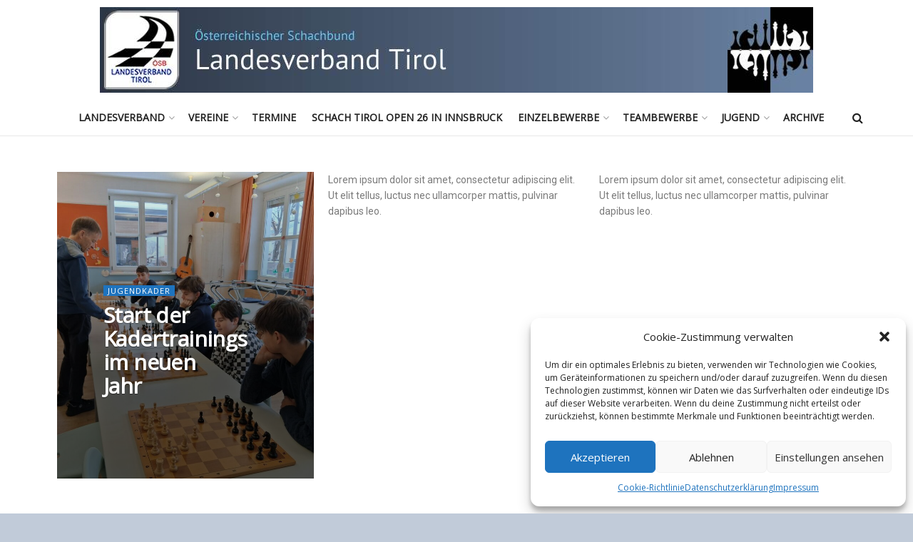

--- FILE ---
content_type: text/html; charset=UTF-8
request_url: https://tirol.chess.at/testseite-mit-elementor/
body_size: 30378
content:
<!doctype html>
<!--[if lt IE 7]> <html class="no-js lt-ie9 lt-ie8 lt-ie7" lang="de"> <![endif]-->
<!--[if IE 7]>    <html class="no-js lt-ie9 lt-ie8" lang="de"> <![endif]-->
<!--[if IE 8]>    <html class="no-js lt-ie9" lang="de"> <![endif]-->
<!--[if IE 9]>    <html class="no-js lt-ie10" lang="de"> <![endif]-->
<!--[if gt IE 8]><!--> <html class="no-js" lang="de"> <!--<![endif]-->
<head>
    <meta http-equiv="Content-Type" content="text/html; charset=UTF-8" />
    <meta name='viewport' content='width=device-width, initial-scale=1, user-scalable=yes' />
    <link rel="profile" href="http://gmpg.org/xfn/11" />
    <link rel="pingback" href="https://tirol.chess.at/xmlrpc.php" />
    <meta name='robots' content='index, follow, max-image-preview:large, max-snippet:-1, max-video-preview:-1' />
			<script type="text/javascript">
			  var jnews_ajax_url = '/?ajax-request=jnews'
			</script>
			<script type="text/javascript">;window.jnews=window.jnews||{},window.jnews.library=window.jnews.library||{},window.jnews.library=function(){"use strict";var e=this;e.win=window,e.doc=document,e.noop=function(){},e.globalBody=e.doc.getElementsByTagName("body")[0],e.globalBody=e.globalBody?e.globalBody:e.doc,e.win.jnewsDataStorage=e.win.jnewsDataStorage||{_storage:new WeakMap,put:function(e,t,n){this._storage.has(e)||this._storage.set(e,new Map),this._storage.get(e).set(t,n)},get:function(e,t){return this._storage.get(e).get(t)},has:function(e,t){return this._storage.has(e)&&this._storage.get(e).has(t)},remove:function(e,t){var n=this._storage.get(e).delete(t);return 0===!this._storage.get(e).size&&this._storage.delete(e),n}},e.windowWidth=function(){return e.win.innerWidth||e.docEl.clientWidth||e.globalBody.clientWidth},e.windowHeight=function(){return e.win.innerHeight||e.docEl.clientHeight||e.globalBody.clientHeight},e.requestAnimationFrame=e.win.requestAnimationFrame||e.win.webkitRequestAnimationFrame||e.win.mozRequestAnimationFrame||e.win.msRequestAnimationFrame||window.oRequestAnimationFrame||function(e){return setTimeout(e,1e3/60)},e.cancelAnimationFrame=e.win.cancelAnimationFrame||e.win.webkitCancelAnimationFrame||e.win.webkitCancelRequestAnimationFrame||e.win.mozCancelAnimationFrame||e.win.msCancelRequestAnimationFrame||e.win.oCancelRequestAnimationFrame||function(e){clearTimeout(e)},e.classListSupport="classList"in document.createElement("_"),e.hasClass=e.classListSupport?function(e,t){return e.classList.contains(t)}:function(e,t){return e.className.indexOf(t)>=0},e.addClass=e.classListSupport?function(t,n){e.hasClass(t,n)||t.classList.add(n)}:function(t,n){e.hasClass(t,n)||(t.className+=" "+n)},e.removeClass=e.classListSupport?function(t,n){e.hasClass(t,n)&&t.classList.remove(n)}:function(t,n){e.hasClass(t,n)&&(t.className=t.className.replace(n,""))},e.objKeys=function(e){var t=[];for(var n in e)Object.prototype.hasOwnProperty.call(e,n)&&t.push(n);return t},e.isObjectSame=function(e,t){var n=!0;return JSON.stringify(e)!==JSON.stringify(t)&&(n=!1),n},e.extend=function(){for(var e,t,n,o=arguments[0]||{},i=1,a=arguments.length;i<a;i++)if(null!==(e=arguments[i]))for(t in e)o!==(n=e[t])&&void 0!==n&&(o[t]=n);return o},e.dataStorage=e.win.jnewsDataStorage,e.isVisible=function(e){return 0!==e.offsetWidth&&0!==e.offsetHeight||e.getBoundingClientRect().length},e.getHeight=function(e){return e.offsetHeight||e.clientHeight||e.getBoundingClientRect().height},e.getWidth=function(e){return e.offsetWidth||e.clientWidth||e.getBoundingClientRect().width},e.supportsPassive=!1;try{var t=Object.defineProperty({},"passive",{get:function(){e.supportsPassive=!0}});"createEvent"in e.doc?e.win.addEventListener("test",null,t):"fireEvent"in e.doc&&e.win.attachEvent("test",null)}catch(e){}e.passiveOption=!!e.supportsPassive&&{passive:!0},e.setStorage=function(e,t){e="jnews-"+e;var n={expired:Math.floor(((new Date).getTime()+432e5)/1e3)};t=Object.assign(n,t);localStorage.setItem(e,JSON.stringify(t))},e.getStorage=function(e){e="jnews-"+e;var t=localStorage.getItem(e);return null!==t&&0<t.length?JSON.parse(localStorage.getItem(e)):{}},e.expiredStorage=function(){var t,n="jnews-";for(var o in localStorage)o.indexOf(n)>-1&&"undefined"!==(t=e.getStorage(o.replace(n,""))).expired&&t.expired<Math.floor((new Date).getTime()/1e3)&&localStorage.removeItem(o)},e.addEvents=function(t,n,o){for(var i in n){var a=["touchstart","touchmove"].indexOf(i)>=0&&!o&&e.passiveOption;"createEvent"in e.doc?t.addEventListener(i,n[i],a):"fireEvent"in e.doc&&t.attachEvent("on"+i,n[i])}},e.removeEvents=function(t,n){for(var o in n)"createEvent"in e.doc?t.removeEventListener(o,n[o]):"fireEvent"in e.doc&&t.detachEvent("on"+o,n[o])},e.triggerEvents=function(t,n,o){var i;o=o||{detail:null};return"createEvent"in e.doc?(!(i=e.doc.createEvent("CustomEvent")||new CustomEvent(n)).initCustomEvent||i.initCustomEvent(n,!0,!1,o),void t.dispatchEvent(i)):"fireEvent"in e.doc?((i=e.doc.createEventObject()).eventType=n,void t.fireEvent("on"+i.eventType,i)):void 0},e.getParents=function(t,n){void 0===n&&(n=e.doc);for(var o=[],i=t.parentNode,a=!1;!a;)if(i){var r=i;r.querySelectorAll(n).length?a=!0:(o.push(r),i=r.parentNode)}else o=[],a=!0;return o},e.forEach=function(e,t,n){for(var o=0,i=e.length;o<i;o++)t.call(n,e[o],o)},e.getText=function(e){return e.innerText||e.textContent},e.setText=function(e,t){var n="object"==typeof t?t.innerText||t.textContent:t;e.innerText&&(e.innerText=n),e.textContent&&(e.textContent=n)},e.httpBuildQuery=function(t){return e.objKeys(t).reduce(function t(n){var o=arguments.length>1&&void 0!==arguments[1]?arguments[1]:null;return function(i,a){var r=n[a];a=encodeURIComponent(a);var s=o?"".concat(o,"[").concat(a,"]"):a;return null==r||"function"==typeof r?(i.push("".concat(s,"=")),i):["number","boolean","string"].includes(typeof r)?(i.push("".concat(s,"=").concat(encodeURIComponent(r))),i):(i.push(e.objKeys(r).reduce(t(r,s),[]).join("&")),i)}}(t),[]).join("&")},e.get=function(t,n,o,i){return o="function"==typeof o?o:e.noop,e.ajax("GET",t,n,o,i)},e.post=function(t,n,o,i){return o="function"==typeof o?o:e.noop,e.ajax("POST",t,n,o,i)},e.ajax=function(t,n,o,i,a){var r=new XMLHttpRequest,s=n,c=e.httpBuildQuery(o);if(t=-1!=["GET","POST"].indexOf(t)?t:"GET",r.open(t,s+("GET"==t?"?"+c:""),!0),"POST"==t&&r.setRequestHeader("Content-type","application/x-www-form-urlencoded"),r.setRequestHeader("X-Requested-With","XMLHttpRequest"),r.onreadystatechange=function(){4===r.readyState&&200<=r.status&&300>r.status&&"function"==typeof i&&i.call(void 0,r.response)},void 0!==a&&!a){return{xhr:r,send:function(){r.send("POST"==t?c:null)}}}return r.send("POST"==t?c:null),{xhr:r}},e.scrollTo=function(t,n,o){function i(e,t,n){this.start=this.position(),this.change=e-this.start,this.currentTime=0,this.increment=20,this.duration=void 0===n?500:n,this.callback=t,this.finish=!1,this.animateScroll()}return Math.easeInOutQuad=function(e,t,n,o){return(e/=o/2)<1?n/2*e*e+t:-n/2*(--e*(e-2)-1)+t},i.prototype.stop=function(){this.finish=!0},i.prototype.move=function(t){e.doc.documentElement.scrollTop=t,e.globalBody.parentNode.scrollTop=t,e.globalBody.scrollTop=t},i.prototype.position=function(){return e.doc.documentElement.scrollTop||e.globalBody.parentNode.scrollTop||e.globalBody.scrollTop},i.prototype.animateScroll=function(){this.currentTime+=this.increment;var t=Math.easeInOutQuad(this.currentTime,this.start,this.change,this.duration);this.move(t),this.currentTime<this.duration&&!this.finish?e.requestAnimationFrame.call(e.win,this.animateScroll.bind(this)):this.callback&&"function"==typeof this.callback&&this.callback()},new i(t,n,o)},e.unwrap=function(t){var n,o=t;e.forEach(t,(function(e,t){n?n+=e:n=e})),o.replaceWith(n)},e.performance={start:function(e){performance.mark(e+"Start")},stop:function(e){performance.mark(e+"End"),performance.measure(e,e+"Start",e+"End")}},e.fps=function(){var t=0,n=0,o=0;!function(){var i=t=0,a=0,r=0,s=document.getElementById("fpsTable"),c=function(t){void 0===document.getElementsByTagName("body")[0]?e.requestAnimationFrame.call(e.win,(function(){c(t)})):document.getElementsByTagName("body")[0].appendChild(t)};null===s&&((s=document.createElement("div")).style.position="fixed",s.style.top="120px",s.style.left="10px",s.style.width="100px",s.style.height="20px",s.style.border="1px solid black",s.style.fontSize="11px",s.style.zIndex="100000",s.style.backgroundColor="white",s.id="fpsTable",c(s));var l=function(){o++,n=Date.now(),(a=(o/(r=(n-t)/1e3)).toPrecision(2))!=i&&(i=a,s.innerHTML=i+"fps"),1<r&&(t=n,o=0),e.requestAnimationFrame.call(e.win,l)};l()}()},e.instr=function(e,t){for(var n=0;n<t.length;n++)if(-1!==e.toLowerCase().indexOf(t[n].toLowerCase()))return!0},e.winLoad=function(t,n){function o(o){if("complete"===e.doc.readyState||"interactive"===e.doc.readyState)return!o||n?setTimeout(t,n||1):t(o),1}o()||e.addEvents(e.win,{load:o})},e.docReady=function(t,n){function o(o){if("complete"===e.doc.readyState||"interactive"===e.doc.readyState)return!o||n?setTimeout(t,n||1):t(o),1}o()||e.addEvents(e.doc,{DOMContentLoaded:o})},e.fireOnce=function(){e.docReady((function(){e.assets=e.assets||[],e.assets.length&&(e.boot(),e.load_assets())}),50)},e.boot=function(){e.length&&e.doc.querySelectorAll("style[media]").forEach((function(e){"not all"==e.getAttribute("media")&&e.removeAttribute("media")}))},e.create_js=function(t,n){var o=e.doc.createElement("script");switch(o.setAttribute("src",t),n){case"defer":o.setAttribute("defer",!0);break;case"async":o.setAttribute("async",!0);break;case"deferasync":o.setAttribute("defer",!0),o.setAttribute("async",!0)}e.globalBody.appendChild(o)},e.load_assets=function(){"object"==typeof e.assets&&e.forEach(e.assets.slice(0),(function(t,n){var o="";t.defer&&(o+="defer"),t.async&&(o+="async"),e.create_js(t.url,o);var i=e.assets.indexOf(t);i>-1&&e.assets.splice(i,1)})),e.assets=jnewsoption.au_scripts=window.jnewsads=[]},e.setCookie=function(e,t,n){var o="";if(n){var i=new Date;i.setTime(i.getTime()+24*n*60*60*1e3),o="; expires="+i.toUTCString()}document.cookie=e+"="+(t||"")+o+"; path=/"},e.getCookie=function(e){for(var t=e+"=",n=document.cookie.split(";"),o=0;o<n.length;o++){for(var i=n[o];" "==i.charAt(0);)i=i.substring(1,i.length);if(0==i.indexOf(t))return i.substring(t.length,i.length)}return null},e.eraseCookie=function(e){document.cookie=e+"=; Path=/; Expires=Thu, 01 Jan 1970 00:00:01 GMT;"},e.docReady((function(){e.globalBody=e.globalBody==e.doc?e.doc.getElementsByTagName("body")[0]:e.globalBody,e.globalBody=e.globalBody?e.globalBody:e.doc})),e.winLoad((function(){e.winLoad((function(){var t=!1;if(void 0!==window.jnewsadmin)if(void 0!==window.file_version_checker){var n=e.objKeys(window.file_version_checker);n.length?n.forEach((function(e){t||"10.0.4"===window.file_version_checker[e]||(t=!0)})):t=!0}else t=!0;t&&(window.jnewsHelper.getMessage(),window.jnewsHelper.getNotice())}),2500)}))},window.jnews.library=new window.jnews.library;</script>
	<!-- This site is optimized with the Yoast SEO plugin v23.0 - https://yoast.com/wordpress/plugins/seo/ -->
	<title>Testseite mit Elementor</title>
	<link rel="canonical" href="https://tirol.chess.at/testseite-mit-elementor/" />
	<meta property="og:locale" content="de_DE" />
	<meta property="og:type" content="article" />
	<meta property="og:title" content="Testseite mit Elementor" />
	<meta property="og:description" content="edit post Jugendkader Kadertraining mit FM Günther Wachinger by Sabrina Pribozic 18. Juni 2024 Optimal Column This module works best for column 12 ( current column width 8 ). This warning will only show if you login as Admin. Lorem ipsum dolor sit amet, consectetur adipiscing elit. Ut elit tellus, luctus nec ullamcorper mattis, pulvinar [&hellip;]" />
	<meta property="og:url" content="https://tirol.chess.at/testseite-mit-elementor/" />
	<meta property="og:site_name" content="Österreichischer Schachbund" />
	<meta property="article:modified_time" content="2024-06-18T19:06:20+00:00" />
	<meta property="og:image" content="https://tirol.chess.at/wp-content/themes/jnews/assets/img/jeg-empty.png" />
	<meta name="twitter:card" content="summary_large_image" />
	<meta name="twitter:label1" content="Geschätzte Lesezeit" />
	<meta name="twitter:data1" content="3 Minuten" />
	<script type="application/ld+json" class="yoast-schema-graph">{"@context":"https://schema.org","@graph":[{"@type":"WebPage","@id":"https://tirol.chess.at/testseite-mit-elementor/","url":"https://tirol.chess.at/testseite-mit-elementor/","name":"Testseite mit Elementor","isPartOf":{"@id":"https://tirol.chess.at/#website"},"primaryImageOfPage":{"@id":"https://tirol.chess.at/testseite-mit-elementor/#primaryimage"},"image":{"@id":"https://tirol.chess.at/testseite-mit-elementor/#primaryimage"},"thumbnailUrl":"https://tirol.chess.at/wp-content/themes/jnews/assets/img/jeg-empty.png","datePublished":"2023-10-10T19:02:51+00:00","dateModified":"2024-06-18T19:06:20+00:00","breadcrumb":{"@id":"https://tirol.chess.at/testseite-mit-elementor/#breadcrumb"},"inLanguage":"de","potentialAction":[{"@type":"ReadAction","target":["https://tirol.chess.at/testseite-mit-elementor/"]}]},{"@type":"ImageObject","inLanguage":"de","@id":"https://tirol.chess.at/testseite-mit-elementor/#primaryimage","url":"https://tirol.chess.at/wp-content/themes/jnews/assets/img/jeg-empty.png","contentUrl":"https://tirol.chess.at/wp-content/themes/jnews/assets/img/jeg-empty.png"},{"@type":"BreadcrumbList","@id":"https://tirol.chess.at/testseite-mit-elementor/#breadcrumb","itemListElement":[{"@type":"ListItem","position":1,"name":"Startseite","item":"https://tirol.chess.at/"},{"@type":"ListItem","position":2,"name":"Testseite mit Elementor"}]},{"@type":"WebSite","@id":"https://tirol.chess.at/#website","url":"https://tirol.chess.at/","name":"Österreichischer Schachbund Landesverband Tirol","description":"Landesverband Tirol","publisher":{"@id":"https://tirol.chess.at/#organization"},"potentialAction":[{"@type":"SearchAction","target":{"@type":"EntryPoint","urlTemplate":"https://tirol.chess.at/?s={search_term_string}"},"query-input":"required name=search_term_string"}],"inLanguage":"de"},{"@type":"Organization","@id":"https://tirol.chess.at/#organization","name":"Österreichischer Schachbund Landesverband Tirol","url":"https://tirol.chess.at/","logo":{"@type":"ImageObject","inLanguage":"de","@id":"https://tirol.chess.at/#/schema/logo/image/","url":"https://tirol.chess.at/wp-content/uploads/2023/10/LOGO_mit_adler.gif","contentUrl":"https://tirol.chess.at/wp-content/uploads/2023/10/LOGO_mit_adler.gif","width":100,"height":104,"caption":"Österreichischer Schachbund Landesverband Tirol"},"image":{"@id":"https://tirol.chess.at/#/schema/logo/image/"}}]}</script>
	<!-- / Yoast SEO plugin. -->


<link rel='dns-prefetch' href='//fonts.googleapis.com' />
<link rel='preconnect' href='https://fonts.gstatic.com' />
<link rel="alternate" type="application/rss+xml" title="Österreichischer Schachbund &raquo; Feed" href="https://tirol.chess.at/feed/" />
<link rel="alternate" type="application/rss+xml" title="Österreichischer Schachbund &raquo; Kommentar-Feed" href="https://tirol.chess.at/comments/feed/" />
<link rel="alternate" title="oEmbed (JSON)" type="application/json+oembed" href="https://tirol.chess.at/wp-json/oembed/1.0/embed?url=https%3A%2F%2Ftirol.chess.at%2Ftestseite-mit-elementor%2F" />
<link rel="alternate" title="oEmbed (XML)" type="text/xml+oembed" href="https://tirol.chess.at/wp-json/oembed/1.0/embed?url=https%3A%2F%2Ftirol.chess.at%2Ftestseite-mit-elementor%2F&#038;format=xml" />
<style id='wp-img-auto-sizes-contain-inline-css' type='text/css'>
img:is([sizes=auto i],[sizes^="auto," i]){contain-intrinsic-size:3000px 1500px}
/*# sourceURL=wp-img-auto-sizes-contain-inline-css */
</style>
<style id='wp-emoji-styles-inline-css' type='text/css'>

	img.wp-smiley, img.emoji {
		display: inline !important;
		border: none !important;
		box-shadow: none !important;
		height: 1em !important;
		width: 1em !important;
		margin: 0 0.07em !important;
		vertical-align: -0.1em !important;
		background: none !important;
		padding: 0 !important;
	}
/*# sourceURL=wp-emoji-styles-inline-css */
</style>
<style id='classic-theme-styles-inline-css' type='text/css'>
/*! This file is auto-generated */
.wp-block-button__link{color:#fff;background-color:#32373c;border-radius:9999px;box-shadow:none;text-decoration:none;padding:calc(.667em + 2px) calc(1.333em + 2px);font-size:1.125em}.wp-block-file__button{background:#32373c;color:#fff;text-decoration:none}
/*# sourceURL=/wp-includes/css/classic-themes.min.css */
</style>
<link rel='stylesheet' id='jnews-video-css' href='https://tirol.chess.at/wp-content/plugins/jnews-video/assets/css/plugin.css?ver=11.0.5' type='text/css' media='all' />
<link rel='stylesheet' id='cmplz-general-css' href='https://tirol.chess.at/wp-content/plugins/complianz-gdpr/assets/css/cookieblocker.min.css?ver=1720422646' type='text/css' media='all' />
<link rel='stylesheet' id='elementor-frontend-css' href='https://tirol.chess.at/wp-content/plugins/elementor/assets/css/frontend-lite.min.css?ver=3.22.3' type='text/css' media='all' />
<link rel='stylesheet' id='jeg_customizer_font-css' href='//fonts.googleapis.com/css?family=Open+Sans%3Areguler&#038;display=swap&#038;ver=1.3.0' type='text/css' media='all' />
<link rel='stylesheet' id='elementor-icons-css' href='https://tirol.chess.at/wp-content/plugins/elementor/assets/lib/eicons/css/elementor-icons.min.css?ver=5.30.0' type='text/css' media='all' />
<link rel='stylesheet' id='swiper-css' href='https://tirol.chess.at/wp-content/plugins/elementor/assets/lib/swiper/v8/css/swiper.min.css?ver=8.4.5' type='text/css' media='all' />
<link rel='stylesheet' id='elementor-post-31-css' href='https://tirol.chess.at/wp-content/uploads/elementor/css/post-31.css?ver=1720424651' type='text/css' media='all' />
<link rel='stylesheet' id='elementor-global-css' href='https://tirol.chess.at/wp-content/uploads/elementor/css/global.css?ver=1720424663' type='text/css' media='all' />
<link rel='stylesheet' id='elementor-post-392-css' href='https://tirol.chess.at/wp-content/uploads/elementor/css/post-392.css?ver=1720424762' type='text/css' media='all' />
<link rel='stylesheet' id='jnews-frontend-css' href='https://tirol.chess.at/wp-content/themes/jnews/assets/dist/frontend.min.css?ver=11.5.3' type='text/css' media='all' />
<link rel='stylesheet' id='jnews-elementor-css' href='https://tirol.chess.at/wp-content/themes/jnews/assets/css/elementor-frontend.css?ver=11.5.3' type='text/css' media='all' />
<link rel='stylesheet' id='jnews-style-css' href='https://tirol.chess.at/wp-content/themes/jnews/style.css?ver=11.5.3' type='text/css' media='all' />
<link rel='stylesheet' id='jnews-darkmode-css' href='https://tirol.chess.at/wp-content/themes/jnews/assets/css/darkmode.css?ver=11.5.3' type='text/css' media='all' />
<link rel='stylesheet' id='jnews-video-darkmode-css' href='https://tirol.chess.at/wp-content/plugins/jnews-video/assets/css/darkmode.css?ver=11.0.5' type='text/css' media='all' />
<link rel='stylesheet' id='google-fonts-1-css' href='https://fonts.googleapis.com/css?family=Roboto%3A100%2C100italic%2C200%2C200italic%2C300%2C300italic%2C400%2C400italic%2C500%2C500italic%2C600%2C600italic%2C700%2C700italic%2C800%2C800italic%2C900%2C900italic%7CRoboto+Slab%3A100%2C100italic%2C200%2C200italic%2C300%2C300italic%2C400%2C400italic%2C500%2C500italic%2C600%2C600italic%2C700%2C700italic%2C800%2C800italic%2C900%2C900italic&#038;display=swap&#038;ver=6.9' type='text/css' media='all' />
<link rel="preconnect" href="https://fonts.gstatic.com/" crossorigin><script type="text/javascript" async src="https://tirol.chess.at/wp-content/plugins/burst-statistics/helpers/timeme/timeme.min.js?ver=1.6.1" id="burst-timeme-js"></script>
<script type="text/javascript" src="https://tirol.chess.at/wp-includes/js/jquery/jquery.min.js?ver=3.7.1" id="jquery-core-js"></script>
<script type="text/javascript" src="https://tirol.chess.at/wp-includes/js/jquery/jquery-migrate.min.js?ver=3.4.1" id="jquery-migrate-js"></script>
<link rel="https://api.w.org/" href="https://tirol.chess.at/wp-json/" /><link rel="alternate" title="JSON" type="application/json" href="https://tirol.chess.at/wp-json/wp/v2/pages/392" /><link rel="EditURI" type="application/rsd+xml" title="RSD" href="https://tirol.chess.at/xmlrpc.php?rsd" />
<meta name="generator" content="WordPress 6.9" />
<link rel='shortlink' href='https://tirol.chess.at/?p=392' />
			<style>.cmplz-hidden {
					display: none !important;
				}</style><meta name="generator" content="Elementor 3.22.3; features: e_optimized_assets_loading, e_optimized_css_loading, additional_custom_breakpoints; settings: css_print_method-external, google_font-enabled, font_display-swap">
<link rel="icon" href="https://tirol.chess.at/wp-content/uploads/2023/10/LOGO_mit_adler-75x75.gif" sizes="32x32" />
<link rel="icon" href="https://tirol.chess.at/wp-content/uploads/2023/10/LOGO_mit_adler.gif" sizes="192x192" />
<link rel="apple-touch-icon" href="https://tirol.chess.at/wp-content/uploads/2023/10/LOGO_mit_adler.gif" />
<meta name="msapplication-TileImage" content="https://tirol.chess.at/wp-content/uploads/2023/10/LOGO_mit_adler.gif" />
<style id="jeg_dynamic_css" type="text/css" data-type="jeg_custom-css">body.jnews { background-color : #c1cbd9; } body { --j-accent-color : #1e73be; --j-alt-color : #b5c8d7; --j-heading-color : #212121; --j-entry-link-color : #000099; } a, .jeg_menu_style_5>li>a:hover, .jeg_menu_style_5>li.sfHover>a, .jeg_menu_style_5>li.current-menu-item>a, .jeg_menu_style_5>li.current-menu-ancestor>a, .jeg_navbar .jeg_menu:not(.jeg_main_menu)>li>a:hover, .jeg_midbar .jeg_menu:not(.jeg_main_menu)>li>a:hover, .jeg_side_tabs li.active, .jeg_block_heading_5 strong, .jeg_block_heading_6 strong, .jeg_block_heading_7 strong, .jeg_block_heading_8 strong, .jeg_subcat_list li a:hover, .jeg_subcat_list li button:hover, .jeg_pl_lg_7 .jeg_thumb .jeg_post_category a, .jeg_pl_xs_2:before, .jeg_pl_xs_4 .jeg_postblock_content:before, .jeg_postblock .jeg_post_title a:hover, .jeg_hero_style_6 .jeg_post_title a:hover, .jeg_sidefeed .jeg_pl_xs_3 .jeg_post_title a:hover, .widget_jnews_popular .jeg_post_title a:hover, .jeg_meta_author a, .widget_archive li a:hover, .widget_pages li a:hover, .widget_meta li a:hover, .widget_recent_entries li a:hover, .widget_rss li a:hover, .widget_rss cite, .widget_categories li a:hover, .widget_categories li.current-cat>a, #breadcrumbs a:hover, .jeg_share_count .counts, .commentlist .bypostauthor>.comment-body>.comment-author>.fn, span.required, .jeg_review_title, .bestprice .price, .authorlink a:hover, .jeg_vertical_playlist .jeg_video_playlist_play_icon, .jeg_vertical_playlist .jeg_video_playlist_item.active .jeg_video_playlist_thumbnail:before, .jeg_horizontal_playlist .jeg_video_playlist_play, .woocommerce li.product .pricegroup .button, .widget_display_forums li a:hover, .widget_display_topics li:before, .widget_display_replies li:before, .widget_display_views li:before, .bbp-breadcrumb a:hover, .jeg_mobile_menu li.sfHover>a, .jeg_mobile_menu li a:hover, .split-template-6 .pagenum, .jeg_mobile_menu_style_5>li>a:hover, .jeg_mobile_menu_style_5>li.sfHover>a, .jeg_mobile_menu_style_5>li.current-menu-item>a, .jeg_mobile_menu_style_5>li.current-menu-ancestor>a, .jeg_mobile_menu.jeg_menu_dropdown li.open > div > a { color : #1e73be; } .jeg_menu_style_1>li>a:before, .jeg_menu_style_2>li>a:before, .jeg_menu_style_3>li>a:before, .jeg_side_toggle, .jeg_slide_caption .jeg_post_category a, .jeg_slider_type_1_wrapper .tns-controls button.tns-next, .jeg_block_heading_1 .jeg_block_title span, .jeg_block_heading_2 .jeg_block_title span, .jeg_block_heading_3, .jeg_block_heading_4 .jeg_block_title span, .jeg_block_heading_6:after, .jeg_pl_lg_box .jeg_post_category a, .jeg_pl_md_box .jeg_post_category a, .jeg_readmore:hover, .jeg_thumb .jeg_post_category a, .jeg_block_loadmore a:hover, .jeg_postblock.alt .jeg_block_loadmore a:hover, .jeg_block_loadmore a.active, .jeg_postblock_carousel_2 .jeg_post_category a, .jeg_heroblock .jeg_post_category a, .jeg_pagenav_1 .page_number.active, .jeg_pagenav_1 .page_number.active:hover, input[type="submit"], .btn, .button, .widget_tag_cloud a:hover, .popularpost_item:hover .jeg_post_title a:before, .jeg_splitpost_4 .page_nav, .jeg_splitpost_5 .page_nav, .jeg_post_via a:hover, .jeg_post_source a:hover, .jeg_post_tags a:hover, .comment-reply-title small a:before, .comment-reply-title small a:after, .jeg_storelist .productlink, .authorlink li.active a:before, .jeg_footer.dark .socials_widget:not(.nobg) a:hover .fa, div.jeg_breakingnews_title, .jeg_overlay_slider_bottom_wrapper .tns-controls button, .jeg_overlay_slider_bottom_wrapper .tns-controls button:hover, .jeg_vertical_playlist .jeg_video_playlist_current, .woocommerce span.onsale, .woocommerce #respond input#submit:hover, .woocommerce a.button:hover, .woocommerce button.button:hover, .woocommerce input.button:hover, .woocommerce #respond input#submit.alt, .woocommerce a.button.alt, .woocommerce button.button.alt, .woocommerce input.button.alt, .jeg_popup_post .caption, .jeg_footer.dark input[type="submit"], .jeg_footer.dark .btn, .jeg_footer.dark .button, .footer_widget.widget_tag_cloud a:hover, .jeg_inner_content .content-inner .jeg_post_category a:hover, #buddypress .standard-form button, #buddypress a.button, #buddypress input[type="submit"], #buddypress input[type="button"], #buddypress input[type="reset"], #buddypress ul.button-nav li a, #buddypress .generic-button a, #buddypress .generic-button button, #buddypress .comment-reply-link, #buddypress a.bp-title-button, #buddypress.buddypress-wrap .members-list li .user-update .activity-read-more a, div#buddypress .standard-form button:hover, div#buddypress a.button:hover, div#buddypress input[type="submit"]:hover, div#buddypress input[type="button"]:hover, div#buddypress input[type="reset"]:hover, div#buddypress ul.button-nav li a:hover, div#buddypress .generic-button a:hover, div#buddypress .generic-button button:hover, div#buddypress .comment-reply-link:hover, div#buddypress a.bp-title-button:hover, div#buddypress.buddypress-wrap .members-list li .user-update .activity-read-more a:hover, #buddypress #item-nav .item-list-tabs ul li a:before, .jeg_inner_content .jeg_meta_container .follow-wrapper a { background-color : #1e73be; } .jeg_block_heading_7 .jeg_block_title span, .jeg_readmore:hover, .jeg_block_loadmore a:hover, .jeg_block_loadmore a.active, .jeg_pagenav_1 .page_number.active, .jeg_pagenav_1 .page_number.active:hover, .jeg_pagenav_3 .page_number:hover, .jeg_prevnext_post a:hover h3, .jeg_overlay_slider .jeg_post_category, .jeg_sidefeed .jeg_post.active, .jeg_vertical_playlist.jeg_vertical_playlist .jeg_video_playlist_item.active .jeg_video_playlist_thumbnail img, .jeg_horizontal_playlist .jeg_video_playlist_item.active { border-color : #1e73be; } .jeg_tabpost_nav li.active, .woocommerce div.product .woocommerce-tabs ul.tabs li.active, .jeg_mobile_menu_style_1>li.current-menu-item a, .jeg_mobile_menu_style_1>li.current-menu-ancestor a, .jeg_mobile_menu_style_2>li.current-menu-item::after, .jeg_mobile_menu_style_2>li.current-menu-ancestor::after, .jeg_mobile_menu_style_3>li.current-menu-item::before, .jeg_mobile_menu_style_3>li.current-menu-ancestor::before { border-bottom-color : #1e73be; } .jeg_post_share .jeg-icon svg { fill : #1e73be; } .jeg_post_meta .fa, .jeg_post_meta .jpwt-icon, .entry-header .jeg_post_meta .fa, .jeg_review_stars, .jeg_price_review_list { color : #b5c8d7; } .jeg_share_button.share-float.share-monocrhome a { background-color : #b5c8d7; } h1,h2,h3,h4,h5,h6,.jeg_post_title a,.entry-header .jeg_post_title,.jeg_hero_style_7 .jeg_post_title a,.jeg_block_title,.jeg_splitpost_bar .current_title,.jeg_video_playlist_title,.gallery-caption,.jeg_push_notification_button>a.button { color : #212121; } .split-template-9 .pagenum, .split-template-10 .pagenum, .split-template-11 .pagenum, .split-template-12 .pagenum, .split-template-13 .pagenum, .split-template-15 .pagenum, .split-template-18 .pagenum, .split-template-20 .pagenum, .split-template-19 .current_title span, .split-template-20 .current_title span { background-color : #212121; } .entry-content .content-inner a { color : #000099; } .jeg_header .socials_widget > a > i.fa:before { color : #ffffff; } .jeg_header .socials_widget.nobg > a > i > span.jeg-icon svg { fill : #ffffff; } .jeg_header .socials_widget.nobg > a > span.jeg-icon svg { fill : #ffffff; } .jeg_header .socials_widget > a > span.jeg-icon svg { fill : #ffffff; } .jeg_header .socials_widget > a > i > span.jeg-icon svg { fill : #ffffff; } body,input,textarea,select,.chosen-container-single .chosen-single,.btn,.button { font-family: "Open Sans",Helvetica,Arial,sans-serif; } .jeg_header, .jeg_mobile_wrapper { font-family: "Open Sans",Helvetica,Arial,sans-serif; } </style><style type="text/css">
					.no_thumbnail .jeg_thumb,
					.thumbnail-container.no_thumbnail {
					    display: none !important;
					}
					.jeg_search_result .jeg_pl_xs_3.no_thumbnail .jeg_postblock_content,
					.jeg_sidefeed .jeg_pl_xs_3.no_thumbnail .jeg_postblock_content,
					.jeg_pl_sm.no_thumbnail .jeg_postblock_content {
					    margin-left: 0;
					}
					.jeg_postblock_11 .no_thumbnail .jeg_postblock_content,
					.jeg_postblock_12 .no_thumbnail .jeg_postblock_content,
					.jeg_postblock_12.jeg_col_3o3 .no_thumbnail .jeg_postblock_content  {
					    margin-top: 0;
					}
					.jeg_postblock_15 .jeg_pl_md_box.no_thumbnail .jeg_postblock_content,
					.jeg_postblock_19 .jeg_pl_md_box.no_thumbnail .jeg_postblock_content,
					.jeg_postblock_24 .jeg_pl_md_box.no_thumbnail .jeg_postblock_content,
					.jeg_sidefeed .jeg_pl_md_box .jeg_postblock_content {
					    position: relative;
					}
					.jeg_postblock_carousel_2 .no_thumbnail .jeg_post_title a,
					.jeg_postblock_carousel_2 .no_thumbnail .jeg_post_title a:hover,
					.jeg_postblock_carousel_2 .no_thumbnail .jeg_post_meta .fa {
					    color: #212121 !important;
					} 
					.jnews-dark-mode .jeg_postblock_carousel_2 .no_thumbnail .jeg_post_title a,
					.jnews-dark-mode .jeg_postblock_carousel_2 .no_thumbnail .jeg_post_title a:hover,
					.jnews-dark-mode .jeg_postblock_carousel_2 .no_thumbnail .jeg_post_meta .fa {
					    color: #fff !important;
					} 
				</style>		<style type="text/css" id="wp-custom-css">
			.jeg_postblock_3 .jeg_post_excerpt {
    display: block !important;
}

body:not(.jnews-disable-style-table) .entry-content td, body:not(.jnews-disable-style-table) .entry-content th {padding: 8px 8px;}

body:not(.jnews-disable-style-table) .entry-content table {color: #000000;}

*/ alte Homepage */
.Stil57 {font-family: Arial, Helvetica, sans-serif; font-size: 12px;}
.Stil6 {font-size: 14px}
.Stil254 {font-size: 14px; color: #FFFFFF; }
.Stil58 {font-size: 18px; color: #000000; }
.Stil61 {font-size: 14px; font-weight: bold; }
.Stil67 {
	color: #FFFFFF;
	font-family: Arial;
	font-weight: bold;
	font-style: italic;
}
.Stil74 {font-size: 12px; font-family: Arial;}
.Stil75 {color: #0000FF}
.Stil77 {font-size: 12px; font-family: Arial; font-weight: bold; }
.Stil216 {font-family: "Arial Narrow"; color: #0000FF;}
.Stil107 {	color: #CC0000;
	font-weight: bold;
}
.Stil112 {
	font-size: 14px;
	color: #000000;
	font-weight: bold;
	font-style: italic;
}
.Stil255 {font-weight: bold}
.Stil41 {font-size: 10px; color: #333333; }
.Stil424 {font-size: 12px; font-family: Tahoma; }
.Stil257 {font-size: 18px; color: #000000; font-style: italic; }
.Stil496 {font-family: Arial; font-size: 11px; color: #000000; }
.Stil510 {font-size: 11px}
.Stil265 {
	font-size: 14px;
	font-weight: bold;
	color: #FFFFFF;
	font-style: italic;
}
.Stil268 {
	color: #FFFFFF;
	font-weight: bold;
}
.Stil269 {
	color: #FF0000;
	font-weight: bold;
}
.Stil270 {
	color: #000000;
	font-weight: bold;
}
.Stil579 {color: #FF0000}
.Stil116 {	font-size: 14px;
	font-style: italic;
	font-weight: bold;
}
.Stil683 {color: #000000; font-family: Arial;}
.jeg_logo_img{width:1000px;}		</style>
		<style id='global-styles-inline-css' type='text/css'>
:root{--wp--preset--aspect-ratio--square: 1;--wp--preset--aspect-ratio--4-3: 4/3;--wp--preset--aspect-ratio--3-4: 3/4;--wp--preset--aspect-ratio--3-2: 3/2;--wp--preset--aspect-ratio--2-3: 2/3;--wp--preset--aspect-ratio--16-9: 16/9;--wp--preset--aspect-ratio--9-16: 9/16;--wp--preset--color--black: #000000;--wp--preset--color--cyan-bluish-gray: #abb8c3;--wp--preset--color--white: #ffffff;--wp--preset--color--pale-pink: #f78da7;--wp--preset--color--vivid-red: #cf2e2e;--wp--preset--color--luminous-vivid-orange: #ff6900;--wp--preset--color--luminous-vivid-amber: #fcb900;--wp--preset--color--light-green-cyan: #7bdcb5;--wp--preset--color--vivid-green-cyan: #00d084;--wp--preset--color--pale-cyan-blue: #8ed1fc;--wp--preset--color--vivid-cyan-blue: #0693e3;--wp--preset--color--vivid-purple: #9b51e0;--wp--preset--gradient--vivid-cyan-blue-to-vivid-purple: linear-gradient(135deg,rgb(6,147,227) 0%,rgb(155,81,224) 100%);--wp--preset--gradient--light-green-cyan-to-vivid-green-cyan: linear-gradient(135deg,rgb(122,220,180) 0%,rgb(0,208,130) 100%);--wp--preset--gradient--luminous-vivid-amber-to-luminous-vivid-orange: linear-gradient(135deg,rgb(252,185,0) 0%,rgb(255,105,0) 100%);--wp--preset--gradient--luminous-vivid-orange-to-vivid-red: linear-gradient(135deg,rgb(255,105,0) 0%,rgb(207,46,46) 100%);--wp--preset--gradient--very-light-gray-to-cyan-bluish-gray: linear-gradient(135deg,rgb(238,238,238) 0%,rgb(169,184,195) 100%);--wp--preset--gradient--cool-to-warm-spectrum: linear-gradient(135deg,rgb(74,234,220) 0%,rgb(151,120,209) 20%,rgb(207,42,186) 40%,rgb(238,44,130) 60%,rgb(251,105,98) 80%,rgb(254,248,76) 100%);--wp--preset--gradient--blush-light-purple: linear-gradient(135deg,rgb(255,206,236) 0%,rgb(152,150,240) 100%);--wp--preset--gradient--blush-bordeaux: linear-gradient(135deg,rgb(254,205,165) 0%,rgb(254,45,45) 50%,rgb(107,0,62) 100%);--wp--preset--gradient--luminous-dusk: linear-gradient(135deg,rgb(255,203,112) 0%,rgb(199,81,192) 50%,rgb(65,88,208) 100%);--wp--preset--gradient--pale-ocean: linear-gradient(135deg,rgb(255,245,203) 0%,rgb(182,227,212) 50%,rgb(51,167,181) 100%);--wp--preset--gradient--electric-grass: linear-gradient(135deg,rgb(202,248,128) 0%,rgb(113,206,126) 100%);--wp--preset--gradient--midnight: linear-gradient(135deg,rgb(2,3,129) 0%,rgb(40,116,252) 100%);--wp--preset--font-size--small: 13px;--wp--preset--font-size--medium: 20px;--wp--preset--font-size--large: 36px;--wp--preset--font-size--x-large: 42px;--wp--preset--spacing--20: 0.44rem;--wp--preset--spacing--30: 0.67rem;--wp--preset--spacing--40: 1rem;--wp--preset--spacing--50: 1.5rem;--wp--preset--spacing--60: 2.25rem;--wp--preset--spacing--70: 3.38rem;--wp--preset--spacing--80: 5.06rem;--wp--preset--shadow--natural: 6px 6px 9px rgba(0, 0, 0, 0.2);--wp--preset--shadow--deep: 12px 12px 50px rgba(0, 0, 0, 0.4);--wp--preset--shadow--sharp: 6px 6px 0px rgba(0, 0, 0, 0.2);--wp--preset--shadow--outlined: 6px 6px 0px -3px rgb(255, 255, 255), 6px 6px rgb(0, 0, 0);--wp--preset--shadow--crisp: 6px 6px 0px rgb(0, 0, 0);}:where(.is-layout-flex){gap: 0.5em;}:where(.is-layout-grid){gap: 0.5em;}body .is-layout-flex{display: flex;}.is-layout-flex{flex-wrap: wrap;align-items: center;}.is-layout-flex > :is(*, div){margin: 0;}body .is-layout-grid{display: grid;}.is-layout-grid > :is(*, div){margin: 0;}:where(.wp-block-columns.is-layout-flex){gap: 2em;}:where(.wp-block-columns.is-layout-grid){gap: 2em;}:where(.wp-block-post-template.is-layout-flex){gap: 1.25em;}:where(.wp-block-post-template.is-layout-grid){gap: 1.25em;}.has-black-color{color: var(--wp--preset--color--black) !important;}.has-cyan-bluish-gray-color{color: var(--wp--preset--color--cyan-bluish-gray) !important;}.has-white-color{color: var(--wp--preset--color--white) !important;}.has-pale-pink-color{color: var(--wp--preset--color--pale-pink) !important;}.has-vivid-red-color{color: var(--wp--preset--color--vivid-red) !important;}.has-luminous-vivid-orange-color{color: var(--wp--preset--color--luminous-vivid-orange) !important;}.has-luminous-vivid-amber-color{color: var(--wp--preset--color--luminous-vivid-amber) !important;}.has-light-green-cyan-color{color: var(--wp--preset--color--light-green-cyan) !important;}.has-vivid-green-cyan-color{color: var(--wp--preset--color--vivid-green-cyan) !important;}.has-pale-cyan-blue-color{color: var(--wp--preset--color--pale-cyan-blue) !important;}.has-vivid-cyan-blue-color{color: var(--wp--preset--color--vivid-cyan-blue) !important;}.has-vivid-purple-color{color: var(--wp--preset--color--vivid-purple) !important;}.has-black-background-color{background-color: var(--wp--preset--color--black) !important;}.has-cyan-bluish-gray-background-color{background-color: var(--wp--preset--color--cyan-bluish-gray) !important;}.has-white-background-color{background-color: var(--wp--preset--color--white) !important;}.has-pale-pink-background-color{background-color: var(--wp--preset--color--pale-pink) !important;}.has-vivid-red-background-color{background-color: var(--wp--preset--color--vivid-red) !important;}.has-luminous-vivid-orange-background-color{background-color: var(--wp--preset--color--luminous-vivid-orange) !important;}.has-luminous-vivid-amber-background-color{background-color: var(--wp--preset--color--luminous-vivid-amber) !important;}.has-light-green-cyan-background-color{background-color: var(--wp--preset--color--light-green-cyan) !important;}.has-vivid-green-cyan-background-color{background-color: var(--wp--preset--color--vivid-green-cyan) !important;}.has-pale-cyan-blue-background-color{background-color: var(--wp--preset--color--pale-cyan-blue) !important;}.has-vivid-cyan-blue-background-color{background-color: var(--wp--preset--color--vivid-cyan-blue) !important;}.has-vivid-purple-background-color{background-color: var(--wp--preset--color--vivid-purple) !important;}.has-black-border-color{border-color: var(--wp--preset--color--black) !important;}.has-cyan-bluish-gray-border-color{border-color: var(--wp--preset--color--cyan-bluish-gray) !important;}.has-white-border-color{border-color: var(--wp--preset--color--white) !important;}.has-pale-pink-border-color{border-color: var(--wp--preset--color--pale-pink) !important;}.has-vivid-red-border-color{border-color: var(--wp--preset--color--vivid-red) !important;}.has-luminous-vivid-orange-border-color{border-color: var(--wp--preset--color--luminous-vivid-orange) !important;}.has-luminous-vivid-amber-border-color{border-color: var(--wp--preset--color--luminous-vivid-amber) !important;}.has-light-green-cyan-border-color{border-color: var(--wp--preset--color--light-green-cyan) !important;}.has-vivid-green-cyan-border-color{border-color: var(--wp--preset--color--vivid-green-cyan) !important;}.has-pale-cyan-blue-border-color{border-color: var(--wp--preset--color--pale-cyan-blue) !important;}.has-vivid-cyan-blue-border-color{border-color: var(--wp--preset--color--vivid-cyan-blue) !important;}.has-vivid-purple-border-color{border-color: var(--wp--preset--color--vivid-purple) !important;}.has-vivid-cyan-blue-to-vivid-purple-gradient-background{background: var(--wp--preset--gradient--vivid-cyan-blue-to-vivid-purple) !important;}.has-light-green-cyan-to-vivid-green-cyan-gradient-background{background: var(--wp--preset--gradient--light-green-cyan-to-vivid-green-cyan) !important;}.has-luminous-vivid-amber-to-luminous-vivid-orange-gradient-background{background: var(--wp--preset--gradient--luminous-vivid-amber-to-luminous-vivid-orange) !important;}.has-luminous-vivid-orange-to-vivid-red-gradient-background{background: var(--wp--preset--gradient--luminous-vivid-orange-to-vivid-red) !important;}.has-very-light-gray-to-cyan-bluish-gray-gradient-background{background: var(--wp--preset--gradient--very-light-gray-to-cyan-bluish-gray) !important;}.has-cool-to-warm-spectrum-gradient-background{background: var(--wp--preset--gradient--cool-to-warm-spectrum) !important;}.has-blush-light-purple-gradient-background{background: var(--wp--preset--gradient--blush-light-purple) !important;}.has-blush-bordeaux-gradient-background{background: var(--wp--preset--gradient--blush-bordeaux) !important;}.has-luminous-dusk-gradient-background{background: var(--wp--preset--gradient--luminous-dusk) !important;}.has-pale-ocean-gradient-background{background: var(--wp--preset--gradient--pale-ocean) !important;}.has-electric-grass-gradient-background{background: var(--wp--preset--gradient--electric-grass) !important;}.has-midnight-gradient-background{background: var(--wp--preset--gradient--midnight) !important;}.has-small-font-size{font-size: var(--wp--preset--font-size--small) !important;}.has-medium-font-size{font-size: var(--wp--preset--font-size--medium) !important;}.has-large-font-size{font-size: var(--wp--preset--font-size--large) !important;}.has-x-large-font-size{font-size: var(--wp--preset--font-size--x-large) !important;}
/*# sourceURL=global-styles-inline-css */
</style>
</head>
<body data-cmplz=1 class="wp-singular page-template page-template-template-index page-template-template-index-php page page-id-392 wp-custom-logo wp-embed-responsive wp-theme-jnews jeg_toggle_light jnews jeg_boxed jeg-mobile-table-scrollable jsc_normal elementor-default elementor-kit-31 elementor-page elementor-page-392">

    
    
    <div class="jeg_ad jeg_ad_top jnews_header_top_ads">
        <div class='ads-wrapper  '></div>    </div>

    <!-- The Main Wrapper
    ============================================= -->
    <div class="jeg_viewport">

        
        <div class="jeg_header_wrapper">
            <div class="jeg_header_instagram_wrapper">
    </div>

<!-- HEADER -->
<div class="jeg_header normal">
    <div class="jeg_midbar jeg_container jeg_navbar_wrapper normal">
    <div class="container">
        <div class="jeg_nav_row">
            
                <div class="jeg_nav_col jeg_nav_left jeg_nav_normal">
                    <div class="item_wrap jeg_nav_alignleft">
                                            </div>
                </div>

                
                <div class="jeg_nav_col jeg_nav_center jeg_nav_grow">
                    <div class="item_wrap jeg_nav_aligncenter">
                        <div class="jeg_nav_item jeg_logo jeg_desktop_logo">
			<div class="site-title">
			<a href="https://tirol.chess.at/" style="padding: 0 0 0 0;">
				<img class='jeg_logo_img' src="https://tirol.chess.at/wp-content/uploads/2023/09/banner_top.jpg" srcset="https://tirol.chess.at/wp-content/uploads/2023/09/banner_top.jpg 1x, https://tirol.chess.at/wp-content/uploads/2023/09/banner_top.jpg 2x" alt="Österreichischer Schachbund - Landesverband Tirol"data-light-src="https://tirol.chess.at/wp-content/uploads/2023/09/banner_top.jpg" data-light-srcset="https://tirol.chess.at/wp-content/uploads/2023/09/banner_top.jpg 1x, https://tirol.chess.at/wp-content/uploads/2023/09/banner_top.jpg 2x" data-dark-src="https://tirol.chess.at/wp-content/uploads/2023/09/logo.jpg" data-dark-srcset="https://tirol.chess.at/wp-content/uploads/2023/09/logo.jpg 1x, https://tirol.chess.at/wp-content/uploads/2023/09/logo.jpg 2x">			</a>
		</div>
	</div>
                    </div>
                </div>

                
                <div class="jeg_nav_col jeg_nav_right jeg_nav_normal">
                    <div class="item_wrap jeg_nav_alignright">
                                            </div>
                </div>

                        </div>
    </div>
</div><div class="jeg_bottombar jeg_navbar jeg_container jeg_navbar_wrapper jeg_navbar_normal jeg_navbar_normal">
    <div class="container">
        <div class="jeg_nav_row">
            
                <div class="jeg_nav_col jeg_nav_left jeg_nav_normal">
                    <div class="item_wrap jeg_nav_alignleft">
                                            </div>
                </div>

                
                <div class="jeg_nav_col jeg_nav_center jeg_nav_grow">
                    <div class="item_wrap jeg_nav_aligncenter">
                        <div class="jeg_nav_item jeg_main_menu_wrapper">
<div class="jeg_mainmenu_wrap"><ul class="jeg_menu jeg_main_menu jeg_menu_style_1" data-animation="animate"><li id="menu-item-35" class="menu-item menu-item-type-custom menu-item-object-custom menu-item-has-children menu-item-35 bgnav" data-item-row="default" ><a href="#">Landesverband</a>
<ul class="sub-menu">
	<li id="menu-item-45" class="menu-item menu-item-type-post_type menu-item-object-page menu-item-45 bgnav" data-item-row="default" ><a href="https://tirol.chess.at/vorstand/">Vorstand</a></li>
	<li id="menu-item-43" class="menu-item menu-item-type-post_type menu-item-object-page menu-item-43 bgnav" data-item-row="default" ><a href="https://tirol.chess.at/landestage/">Landestage</a></li>
	<li id="menu-item-3612" class="menu-item menu-item-type-post_type menu-item-object-page menu-item-3612 bgnav" data-item-row="default" ><a href="https://tirol.chess.at/schach-aktiv-das-oesterreichische-schachmagazin/">Schach-Aktiv. Das österreichische Schachmagazin</a></li>
</ul>
</li>
<li id="menu-item-36" class="menu-item menu-item-type-custom menu-item-object-custom menu-item-has-children menu-item-36 bgnav" data-item-row="default" ><a href="#">Vereine</a>
<ul class="sub-menu">
	<li id="menu-item-1114" class="menu-item menu-item-type-post_type menu-item-object-page menu-item-1114 bgnav" data-item-row="default" ><a href="https://tirol.chess.at/vereinsadressen/">Vereinsadressen</a></li>
	<li id="menu-item-48" class="menu-item menu-item-type-post_type menu-item-object-page menu-item-48 bgnav" data-item-row="default" ><a href="https://tirol.chess.at/links/">Links</a></li>
	<li id="menu-item-47" class="menu-item menu-item-type-post_type menu-item-object-page menu-item-47 bgnav" data-item-row="default" ><a href="https://tirol.chess.at/foerderansuchen/">Förderansuchen</a></li>
	<li id="menu-item-46" class="menu-item menu-item-type-post_type menu-item-object-page menu-item-46 bgnav" data-item-row="default" ><a href="https://tirol.chess.at/downloads-fuer-vereine/">Downloads</a></li>
</ul>
</li>
<li id="menu-item-50" class="menu-item menu-item-type-post_type menu-item-object-page menu-item-50 bgnav" data-item-row="default" ><a href="https://tirol.chess.at/termine/">Termine</a></li>
<li id="menu-item-626" class="menu-item menu-item-type-post_type menu-item-object-page menu-item-626 bgnav" data-item-row="default" ><a href="https://tirol.chess.at/schach-tirol-open-26/">Schach Tirol Open 26 in Innsbruck</a></li>
<li id="menu-item-37" class="menu-item menu-item-type-custom menu-item-object-custom menu-item-has-children menu-item-37 bgnav" data-item-row="default" ><a href="#">Einzelbewerbe</a>
<ul class="sub-menu">
	<li id="menu-item-1311" class="menu-item menu-item-type-post_type menu-item-object-page menu-item-1311 bgnav" data-item-row="default" ><a href="https://tirol.chess.at/blitzschach/">Blitzschach</a></li>
	<li id="menu-item-1321" class="menu-item menu-item-type-post_type menu-item-object-page menu-item-1321 bgnav" data-item-row="default" ><a href="https://tirol.chess.at/schnellschach/">Schnellschach</a></li>
	<li id="menu-item-53" class="menu-item menu-item-type-post_type menu-item-object-page menu-item-53 bgnav" data-item-row="default" ><a href="https://tirol.chess.at/fernschach/">Fernschach</a></li>
	<li id="menu-item-1320" class="menu-item menu-item-type-post_type menu-item-object-page menu-item-1320 bgnav" data-item-row="default" ><a href="https://tirol.chess.at/senioren/">Senioren</a></li>
	<li id="menu-item-1319" class="menu-item menu-item-type-post_type menu-item-object-page menu-item-1319 bgnav" data-item-row="default" ><a href="https://tirol.chess.at/sonstige-turniere/">Sonstige Turniere</a></li>
</ul>
</li>
<li id="menu-item-38" class="menu-item menu-item-type-custom menu-item-object-custom menu-item-has-children menu-item-38 bgnav" data-item-row="default" ><a href="#">Teambewerbe</a>
<ul class="sub-menu">
	<li id="menu-item-359" class="menu-item menu-item-type-post_type menu-item-object-page menu-item-359 bgnav" data-item-row="default" ><a href="https://tirol.chess.at/1-bundesliga/">1. Bundesliga</a></li>
	<li id="menu-item-1330" class="menu-item menu-item-type-post_type menu-item-object-page menu-item-1330 bgnav" data-item-row="default" ><a href="https://tirol.chess.at/1-frauenbundesliga/">1. Frauenbundesliga</a></li>
	<li id="menu-item-357" class="menu-item menu-item-type-post_type menu-item-object-page menu-item-357 bgnav" data-item-row="default" ><a href="https://tirol.chess.at/2-bundesliga-west/">2. Bundesliga West</a></li>
	<li id="menu-item-356" class="menu-item menu-item-type-post_type menu-item-object-page menu-item-356 bgnav" data-item-row="default" ><a href="https://tirol.chess.at/2-frauenbundesliga-west/">2. Frauenbundesliga West</a></li>
	<li id="menu-item-52" class="menu-item menu-item-type-post_type menu-item-object-page menu-item-52 bgnav" data-item-row="default" ><a href="https://tirol.chess.at/tmm-2022-2023/">TMM</a></li>
	<li id="menu-item-1329" class="menu-item menu-item-type-post_type menu-item-object-page menu-item-1329 bgnav" data-item-row="default" ><a href="https://tirol.chess.at/landesliga/">Landesliga</a></li>
	<li id="menu-item-355" class="menu-item menu-item-type-post_type menu-item-object-page menu-item-355 bgnav" data-item-row="default" ><a href="https://tirol.chess.at/1-klasse/">1. Klasse</a></li>
	<li id="menu-item-354" class="menu-item menu-item-type-post_type menu-item-object-page menu-item-354 bgnav" data-item-row="default" ><a href="https://tirol.chess.at/2-klasse/">2. Klasse</a></li>
	<li id="menu-item-3575" class="menu-item menu-item-type-post_type menu-item-object-page menu-item-3575 bgnav" data-item-row="default" ><a href="https://tirol.chess.at/gebietsklasse-grunddruchgang/">Gebietsklasse</a></li>
</ul>
</li>
<li id="menu-item-39" class="menu-item menu-item-type-custom menu-item-object-custom menu-item-has-children menu-item-39 bgnav" data-item-row="default" ><a href="#">Jugend</a>
<ul class="sub-menu">
	<li id="menu-item-2723" class="menu-item menu-item-type-post_type menu-item-object-page menu-item-2723 bgnav" data-item-row="default" ><a href="https://tirol.chess.at/infos-fuer-die-jugend/">Infos Jugend</a></li>
	<li id="menu-item-2023" class="menu-item menu-item-type-post_type menu-item-object-page menu-item-2023 bgnav" data-item-row="default" ><a href="https://tirol.chess.at/jugend-einzelmeisterschaften/">Jugend Einzelmeisterschaften</a></li>
	<li id="menu-item-332" class="menu-item menu-item-type-post_type menu-item-object-page menu-item-332 bgnav" data-item-row="default" ><a href="https://tirol.chess.at/jugendmannschaft/">Jugendmannschaft</a></li>
	<li id="menu-item-1240" class="menu-item menu-item-type-post_type menu-item-object-page menu-item-1240 bgnav" data-item-row="default" ><a href="https://tirol.chess.at/schachrallye/">Schachrallye</a></li>
	<li id="menu-item-1365" class="menu-item menu-item-type-post_type menu-item-object-page menu-item-1365 bgnav" data-item-row="default" ><a href="https://tirol.chess.at/maedchenschach/">Mädchenschach</a></li>
	<li id="menu-item-1336" class="menu-item menu-item-type-post_type menu-item-object-page menu-item-1336 bgnav" data-item-row="default" ><a href="https://tirol.chess.at/jugendkader/">Jugendkader</a></li>
	<li id="menu-item-330" class="menu-item menu-item-type-post_type menu-item-object-page menu-item-330 bgnav" data-item-row="default" ><a href="https://tirol.chess.at/schulschach/">Schulschach</a></li>
</ul>
</li>
<li id="menu-item-41" class="menu-item menu-item-type-custom menu-item-object-custom menu-item-41 bgnav" data-item-row="default" ><a href="https://tirol.chess.at/archiv/">Archive</a></li>
</ul></div></div>
                    </div>
                </div>

                
                <div class="jeg_nav_col jeg_nav_right jeg_nav_normal">
                    <div class="item_wrap jeg_nav_alignright">
                        <!-- Search Icon -->
<div class="jeg_nav_item jeg_search_wrapper search_icon jeg_search_popup_expand">
    <a href="#" class="jeg_search_toggle"><i class="fa fa-search"></i></a>
    <form action="https://tirol.chess.at/" method="get" class="jeg_search_form" target="_top">
    <input name="s" class="jeg_search_input" placeholder="Suche ..." type="text" value="" autocomplete="off">
    <button aria-label="Search Button" type="submit" class="jeg_search_button btn"><i class="fa fa-search"></i></button>
</form>
<!-- jeg_search_hide with_result no_result -->
<div class="jeg_search_result jeg_search_hide with_result">
    <div class="search-result-wrapper">
    </div>
    <div class="search-link search-noresult">
        Kein Ergebnis    </div>
    <div class="search-link search-all-button">
        <i class="fa fa-search"></i> Alle Ergebnisse anzeigen    </div>
</div></div>                    </div>
                </div>

                        </div>
    </div>
</div></div><!-- /.jeg_header -->        </div>

        <div class="jeg_header_sticky">
            <div class="sticky_blankspace"></div>
<div class="jeg_header normal">
    <div class="jeg_container">
        <div data-mode="scroll" class="jeg_stickybar jeg_navbar jeg_navbar_wrapper jeg_navbar_normal jeg_navbar_normal">
            <div class="container">
    <div class="jeg_nav_row">
        
            <div class="jeg_nav_col jeg_nav_left jeg_nav_grow">
                <div class="item_wrap jeg_nav_alignleft">
                    <div class="jeg_nav_item jeg_main_menu_wrapper">
<div class="jeg_mainmenu_wrap"><ul class="jeg_menu jeg_main_menu jeg_menu_style_1" data-animation="animate"><li id="menu-item-35" class="menu-item menu-item-type-custom menu-item-object-custom menu-item-has-children menu-item-35 bgnav" data-item-row="default" ><a href="#">Landesverband</a>
<ul class="sub-menu">
	<li id="menu-item-45" class="menu-item menu-item-type-post_type menu-item-object-page menu-item-45 bgnav" data-item-row="default" ><a href="https://tirol.chess.at/vorstand/">Vorstand</a></li>
	<li id="menu-item-43" class="menu-item menu-item-type-post_type menu-item-object-page menu-item-43 bgnav" data-item-row="default" ><a href="https://tirol.chess.at/landestage/">Landestage</a></li>
	<li id="menu-item-3612" class="menu-item menu-item-type-post_type menu-item-object-page menu-item-3612 bgnav" data-item-row="default" ><a href="https://tirol.chess.at/schach-aktiv-das-oesterreichische-schachmagazin/">Schach-Aktiv. Das österreichische Schachmagazin</a></li>
</ul>
</li>
<li id="menu-item-36" class="menu-item menu-item-type-custom menu-item-object-custom menu-item-has-children menu-item-36 bgnav" data-item-row="default" ><a href="#">Vereine</a>
<ul class="sub-menu">
	<li id="menu-item-1114" class="menu-item menu-item-type-post_type menu-item-object-page menu-item-1114 bgnav" data-item-row="default" ><a href="https://tirol.chess.at/vereinsadressen/">Vereinsadressen</a></li>
	<li id="menu-item-48" class="menu-item menu-item-type-post_type menu-item-object-page menu-item-48 bgnav" data-item-row="default" ><a href="https://tirol.chess.at/links/">Links</a></li>
	<li id="menu-item-47" class="menu-item menu-item-type-post_type menu-item-object-page menu-item-47 bgnav" data-item-row="default" ><a href="https://tirol.chess.at/foerderansuchen/">Förderansuchen</a></li>
	<li id="menu-item-46" class="menu-item menu-item-type-post_type menu-item-object-page menu-item-46 bgnav" data-item-row="default" ><a href="https://tirol.chess.at/downloads-fuer-vereine/">Downloads</a></li>
</ul>
</li>
<li id="menu-item-50" class="menu-item menu-item-type-post_type menu-item-object-page menu-item-50 bgnav" data-item-row="default" ><a href="https://tirol.chess.at/termine/">Termine</a></li>
<li id="menu-item-626" class="menu-item menu-item-type-post_type menu-item-object-page menu-item-626 bgnav" data-item-row="default" ><a href="https://tirol.chess.at/schach-tirol-open-26/">Schach Tirol Open 26 in Innsbruck</a></li>
<li id="menu-item-37" class="menu-item menu-item-type-custom menu-item-object-custom menu-item-has-children menu-item-37 bgnav" data-item-row="default" ><a href="#">Einzelbewerbe</a>
<ul class="sub-menu">
	<li id="menu-item-1311" class="menu-item menu-item-type-post_type menu-item-object-page menu-item-1311 bgnav" data-item-row="default" ><a href="https://tirol.chess.at/blitzschach/">Blitzschach</a></li>
	<li id="menu-item-1321" class="menu-item menu-item-type-post_type menu-item-object-page menu-item-1321 bgnav" data-item-row="default" ><a href="https://tirol.chess.at/schnellschach/">Schnellschach</a></li>
	<li id="menu-item-53" class="menu-item menu-item-type-post_type menu-item-object-page menu-item-53 bgnav" data-item-row="default" ><a href="https://tirol.chess.at/fernschach/">Fernschach</a></li>
	<li id="menu-item-1320" class="menu-item menu-item-type-post_type menu-item-object-page menu-item-1320 bgnav" data-item-row="default" ><a href="https://tirol.chess.at/senioren/">Senioren</a></li>
	<li id="menu-item-1319" class="menu-item menu-item-type-post_type menu-item-object-page menu-item-1319 bgnav" data-item-row="default" ><a href="https://tirol.chess.at/sonstige-turniere/">Sonstige Turniere</a></li>
</ul>
</li>
<li id="menu-item-38" class="menu-item menu-item-type-custom menu-item-object-custom menu-item-has-children menu-item-38 bgnav" data-item-row="default" ><a href="#">Teambewerbe</a>
<ul class="sub-menu">
	<li id="menu-item-359" class="menu-item menu-item-type-post_type menu-item-object-page menu-item-359 bgnav" data-item-row="default" ><a href="https://tirol.chess.at/1-bundesliga/">1. Bundesliga</a></li>
	<li id="menu-item-1330" class="menu-item menu-item-type-post_type menu-item-object-page menu-item-1330 bgnav" data-item-row="default" ><a href="https://tirol.chess.at/1-frauenbundesliga/">1. Frauenbundesliga</a></li>
	<li id="menu-item-357" class="menu-item menu-item-type-post_type menu-item-object-page menu-item-357 bgnav" data-item-row="default" ><a href="https://tirol.chess.at/2-bundesliga-west/">2. Bundesliga West</a></li>
	<li id="menu-item-356" class="menu-item menu-item-type-post_type menu-item-object-page menu-item-356 bgnav" data-item-row="default" ><a href="https://tirol.chess.at/2-frauenbundesliga-west/">2. Frauenbundesliga West</a></li>
	<li id="menu-item-52" class="menu-item menu-item-type-post_type menu-item-object-page menu-item-52 bgnav" data-item-row="default" ><a href="https://tirol.chess.at/tmm-2022-2023/">TMM</a></li>
	<li id="menu-item-1329" class="menu-item menu-item-type-post_type menu-item-object-page menu-item-1329 bgnav" data-item-row="default" ><a href="https://tirol.chess.at/landesliga/">Landesliga</a></li>
	<li id="menu-item-355" class="menu-item menu-item-type-post_type menu-item-object-page menu-item-355 bgnav" data-item-row="default" ><a href="https://tirol.chess.at/1-klasse/">1. Klasse</a></li>
	<li id="menu-item-354" class="menu-item menu-item-type-post_type menu-item-object-page menu-item-354 bgnav" data-item-row="default" ><a href="https://tirol.chess.at/2-klasse/">2. Klasse</a></li>
	<li id="menu-item-3575" class="menu-item menu-item-type-post_type menu-item-object-page menu-item-3575 bgnav" data-item-row="default" ><a href="https://tirol.chess.at/gebietsklasse-grunddruchgang/">Gebietsklasse</a></li>
</ul>
</li>
<li id="menu-item-39" class="menu-item menu-item-type-custom menu-item-object-custom menu-item-has-children menu-item-39 bgnav" data-item-row="default" ><a href="#">Jugend</a>
<ul class="sub-menu">
	<li id="menu-item-2723" class="menu-item menu-item-type-post_type menu-item-object-page menu-item-2723 bgnav" data-item-row="default" ><a href="https://tirol.chess.at/infos-fuer-die-jugend/">Infos Jugend</a></li>
	<li id="menu-item-2023" class="menu-item menu-item-type-post_type menu-item-object-page menu-item-2023 bgnav" data-item-row="default" ><a href="https://tirol.chess.at/jugend-einzelmeisterschaften/">Jugend Einzelmeisterschaften</a></li>
	<li id="menu-item-332" class="menu-item menu-item-type-post_type menu-item-object-page menu-item-332 bgnav" data-item-row="default" ><a href="https://tirol.chess.at/jugendmannschaft/">Jugendmannschaft</a></li>
	<li id="menu-item-1240" class="menu-item menu-item-type-post_type menu-item-object-page menu-item-1240 bgnav" data-item-row="default" ><a href="https://tirol.chess.at/schachrallye/">Schachrallye</a></li>
	<li id="menu-item-1365" class="menu-item menu-item-type-post_type menu-item-object-page menu-item-1365 bgnav" data-item-row="default" ><a href="https://tirol.chess.at/maedchenschach/">Mädchenschach</a></li>
	<li id="menu-item-1336" class="menu-item menu-item-type-post_type menu-item-object-page menu-item-1336 bgnav" data-item-row="default" ><a href="https://tirol.chess.at/jugendkader/">Jugendkader</a></li>
	<li id="menu-item-330" class="menu-item menu-item-type-post_type menu-item-object-page menu-item-330 bgnav" data-item-row="default" ><a href="https://tirol.chess.at/schulschach/">Schulschach</a></li>
</ul>
</li>
<li id="menu-item-41" class="menu-item menu-item-type-custom menu-item-object-custom menu-item-41 bgnav" data-item-row="default" ><a href="https://tirol.chess.at/archiv/">Archive</a></li>
</ul></div></div>
                </div>
            </div>

            
            <div class="jeg_nav_col jeg_nav_center jeg_nav_normal">
                <div class="item_wrap jeg_nav_aligncenter">
                                    </div>
            </div>

            
            <div class="jeg_nav_col jeg_nav_right jeg_nav_normal">
                <div class="item_wrap jeg_nav_alignright">
                    <!-- Search Icon -->
<div class="jeg_nav_item jeg_search_wrapper search_icon jeg_search_popup_expand">
    <a href="#" class="jeg_search_toggle"><i class="fa fa-search"></i></a>
    <form action="https://tirol.chess.at/" method="get" class="jeg_search_form" target="_top">
    <input name="s" class="jeg_search_input" placeholder="Suche ..." type="text" value="" autocomplete="off">
    <button aria-label="Search Button" type="submit" class="jeg_search_button btn"><i class="fa fa-search"></i></button>
</form>
<!-- jeg_search_hide with_result no_result -->
<div class="jeg_search_result jeg_search_hide with_result">
    <div class="search-result-wrapper">
    </div>
    <div class="search-link search-noresult">
        Kein Ergebnis    </div>
    <div class="search-link search-all-button">
        <i class="fa fa-search"></i> Alle Ergebnisse anzeigen    </div>
</div></div>                </div>
            </div>

                </div>
</div>        </div>
    </div>
</div>
        </div>

        <div class="jeg_navbar_mobile_wrapper">
            <div class="jeg_navbar_mobile" data-mode="scroll">
    <div class="jeg_mobile_bottombar jeg_mobile_midbar jeg_container dark">
    <div class="container">
        <div class="jeg_nav_row">
            
                <div class="jeg_nav_col jeg_nav_left jeg_nav_normal">
                    <div class="item_wrap jeg_nav_alignleft">
                        <div class="jeg_nav_item">
    <a href="#" class="toggle_btn jeg_mobile_toggle"><i class="fa fa-bars"></i></a>
</div>                    </div>
                </div>

                
                <div class="jeg_nav_col jeg_nav_center jeg_nav_grow">
                    <div class="item_wrap jeg_nav_aligncenter">
                        <div class="jeg_nav_item jeg_mobile_logo">
			<div class="site-title">
	    	<a href="https://tirol.chess.at/">
		        <img class='jeg_logo_img' src="https://tirol.chess.at/wp-content/uploads/2023/09/logo.jpg" srcset="https://tirol.chess.at/wp-content/uploads/2023/09/logo.jpg 1x, https://tirol.chess.at/wp-content/uploads/2023/09/logo.jpg 2x" alt="Österreichischer Schachbund"data-light-src="https://tirol.chess.at/wp-content/uploads/2023/09/logo.jpg" data-light-srcset="https://tirol.chess.at/wp-content/uploads/2023/09/logo.jpg 1x, https://tirol.chess.at/wp-content/uploads/2023/09/logo.jpg 2x" data-dark-src="https://tirol.chess.at/wp-content/uploads/2023/09/logo.jpg" data-dark-srcset="https://tirol.chess.at/wp-content/uploads/2023/09/logo.jpg 1x, https://tirol.chess.at/wp-content/uploads/2023/09/logo.jpg 2x">		    </a>
	    </div>
	</div>                    </div>
                </div>

                
                <div class="jeg_nav_col jeg_nav_right jeg_nav_normal">
                    <div class="item_wrap jeg_nav_alignright">
                        <div class="jeg_nav_item jeg_search_wrapper jeg_search_popup_expand">
    <a href="#" class="jeg_search_toggle"><i class="fa fa-search"></i></a>
	<form action="https://tirol.chess.at/" method="get" class="jeg_search_form" target="_top">
    <input name="s" class="jeg_search_input" placeholder="Suche ..." type="text" value="" autocomplete="off">
    <button aria-label="Search Button" type="submit" class="jeg_search_button btn"><i class="fa fa-search"></i></button>
</form>
<!-- jeg_search_hide with_result no_result -->
<div class="jeg_search_result jeg_search_hide with_result">
    <div class="search-result-wrapper">
    </div>
    <div class="search-link search-noresult">
        Kein Ergebnis    </div>
    <div class="search-link search-all-button">
        <i class="fa fa-search"></i> Alle Ergebnisse anzeigen    </div>
</div></div>                    </div>
                </div>

                        </div>
    </div>
</div></div>
<div class="sticky_blankspace" style="height: 60px;"></div>        </div>

        <div class="jeg_ad jeg_ad_top jnews_header_bottom_ads">
            <div class='ads-wrapper  '></div>        </div>

        
<div class="jeg_main">

    <div class="jeg_container">
        <div class="jeg_content">
            <div class="jeg_vc_content">
                		<div data-elementor-type="wp-page" data-elementor-id="392" class="elementor elementor-392">
				<div class="elementor-element elementor-element-d6a75a6 e-flex e-con-boxed e-con e-parent" data-id="d6a75a6" data-element_type="container">
					<div class="e-con-inner">
		<div class="elementor-element elementor-element-5e97068 e-grid e-con-boxed e-con e-child" data-id="5e97068" data-element_type="container">
					<div class="e-con-inner">
				<div class="elementor-element elementor-element-e06412b elementor-widget elementor-widget-jnews_hero_13_elementor" data-id="e06412b" data-element_type="widget" data-widget_type="jnews_hero_13_elementor.default">
				<div class="elementor-widget-container">
			<div  class="jeg_heroblock jeg_heroblock_13 jeg_col_3o3 jeg_hero_style_1 jnews_module_392_0_696e039f968e4  " data-margin="0" >
                <div class="jeg_hero_wrapper"><div class="jeg_heroblock_wrapper" style='margin: 0px 0px -0px -0px;'>
	                <article class="jeg_post jeg_hero_item_1 format-standard" style="padding: 0 0 0px 0px;">
                        <div class="jeg_block_container">
                            
                            <span class="jeg_postformat_icon"></span>
                            <div class="jeg_thumb">
                                <a href="https://tirol.chess.at/start-der-kadertrainings-im-neuen-jahr/" ><div class="thumbnail-container thumbnail-background" data-src="https://tirol.chess.at/wp-content/uploads/2026/01/IMG-20260118-WA0007-1140x855.jpg" >
                        <div class="lazyloaded" data-src="https://tirol.chess.at/wp-content/uploads/2026/01/IMG-20260118-WA0007-1140x855.jpg" style="background-image: url(https://tirol.chess.at/wp-content/uploads/2026/01/IMG-20260118-WA0007-1140x855.jpg)"></div>
                    </div></a>
                            </div>
                            <div class="jeg_postblock_content">
                                <div class="jeg_post_category"><a href="https://tirol.chess.at/category/jugendkader/" class="category-jugendkader">Jugendkader</a></div>
                                <div class="jeg_post_info">
                                    <h2 class="jeg_post_title">
                                        <a href="https://tirol.chess.at/start-der-kadertrainings-im-neuen-jahr/" >Start der Kadertrainings im neuen Jahr</a>
                                    </h2>
                                    <div class="jeg_post_meta"><div class="jeg_meta_author"><span class="by">von</span> <a href="https://tirol.chess.at/author/s_pribozic/">Sabrina Pribozic</a></div><div class="jeg_meta_date"><a href="https://tirol.chess.at/start-der-kadertrainings-im-neuen-jahr/"><i class="fa fa-clock-o"></i> 19. Januar 2026</a></div></div>
                                </div>
                            </div>
                        </div>
                    </article>
	            </div></div>
            </div>
            		</div>
				</div>
				<div class="elementor-element elementor-element-6c40bba elementor-widget elementor-widget-text-editor" data-id="6c40bba" data-element_type="widget" data-widget_type="text-editor.default">
				<div class="elementor-widget-container">
			<style>/*! elementor - v3.22.0 - 26-06-2024 */
.elementor-widget-text-editor.elementor-drop-cap-view-stacked .elementor-drop-cap{background-color:#69727d;color:#fff}.elementor-widget-text-editor.elementor-drop-cap-view-framed .elementor-drop-cap{color:#69727d;border:3px solid;background-color:transparent}.elementor-widget-text-editor:not(.elementor-drop-cap-view-default) .elementor-drop-cap{margin-top:8px}.elementor-widget-text-editor:not(.elementor-drop-cap-view-default) .elementor-drop-cap-letter{width:1em;height:1em}.elementor-widget-text-editor .elementor-drop-cap{float:left;text-align:center;line-height:1;font-size:50px}.elementor-widget-text-editor .elementor-drop-cap-letter{display:inline-block}</style>				<p>Lorem ipsum dolor sit amet, consectetur adipiscing elit. Ut elit tellus, luctus nec ullamcorper mattis, pulvinar dapibus leo.</p>						</div>
				</div>
				<div class="elementor-element elementor-element-3c75d92 elementor-widget elementor-widget-text-editor" data-id="3c75d92" data-element_type="widget" data-widget_type="text-editor.default">
				<div class="elementor-widget-container">
							<p>Lorem ipsum dolor sit amet, consectetur adipiscing elit. Ut elit tellus, luctus nec ullamcorper mattis, pulvinar dapibus leo.</p>						</div>
				</div>
					</div>
				</div>
					</div>
				</div>
		<div class="elementor-element elementor-element-a812a7a e-flex e-con-boxed e-con e-parent" data-id="a812a7a" data-element_type="container">
					<div class="e-con-inner">
				<div class="elementor-element elementor-element-1d76e4a elementor-widget elementor-widget-jnews_block_5_elementor" data-id="1d76e4a" data-element_type="widget" data-widget_type="jnews_block_5_elementor.default">
				<div class="elementor-widget-container">
			<div  class="jeg_postblock_5 jeg_postblock jeg_module_hook jeg_pagination_disable jeg_col_3o3 jnews_module_392_1_696e039f9a948   " data-unique="jnews_module_392_1_696e039f9a948">
					
					<div class="jeg_block_container">
                    
                    <div class="jeg_posts jeg_load_more_flag"><article class="jeg_post jeg_pl_lg_2 format-standard">
                    <div class="jeg_thumb">
                        
                        <a href="https://tirol.chess.at/start-der-kadertrainings-im-neuen-jahr/"><div class="thumbnail-container animate-lazy  size-715 "><img fetchpriority="high" decoding="async" width="350" height="250" src="https://tirol.chess.at/wp-content/themes/jnews/assets/img/jeg-empty.png" class="attachment-jnews-350x250 size-jnews-350x250 lazyload wp-post-image" alt="Start der Kadertrainings im neuen Jahr" sizes="(max-width: 350px) 100vw, 350px" data-src="https://tirol.chess.at/wp-content/uploads/2026/01/IMG-20260118-WA0007-350x250.jpg" data-srcset="https://tirol.chess.at/wp-content/uploads/2026/01/IMG-20260118-WA0007-350x250.jpg 350w, https://tirol.chess.at/wp-content/uploads/2026/01/IMG-20260118-WA0007-120x86.jpg 120w, https://tirol.chess.at/wp-content/uploads/2026/01/IMG-20260118-WA0007-750x536.jpg 750w, https://tirol.chess.at/wp-content/uploads/2026/01/IMG-20260118-WA0007-1140x815.jpg 1140w" data-sizes="auto" data-expand="700" /></div></a>
                        <div class="jeg_post_category">
                            <span><a href="https://tirol.chess.at/category/jugendkader/" class="category-jugendkader">Jugendkader</a></span>
                        </div>
                    </div>
                    <div class="jeg_postblock_content">
                        <h3 class="jeg_post_title">
                            <a href="https://tirol.chess.at/start-der-kadertrainings-im-neuen-jahr/">Start der Kadertrainings im neuen Jahr</a>
                        </h3>
                        <div class="jeg_post_meta"><div class="jeg_meta_author"><span class="by">von</span> <a href="https://tirol.chess.at/author/s_pribozic/">Sabrina Pribozic</a></div><div class="jeg_meta_date"><a href="https://tirol.chess.at/start-der-kadertrainings-im-neuen-jahr/"><i class="fa fa-clock-o"></i> 19. Januar 2026</a></div></div>
                        <div class="jeg_post_excerpt">
                            <p>Am 11. Jänner 2026 eröffnete die Gruppe Turm mit ihrem Trainer Siegfried das diesjährige Kadertraining in den Vereinsräumlichkeiten der SG...</p>
                            <a href="https://tirol.chess.at/start-der-kadertrainings-im-neuen-jahr/" class="jeg_readmore">Mehr lesen</a>
                        </div>
                    </div>
                </article><article class="jeg_post jeg_pl_lg_2 format-standard">
                    <div class="jeg_thumb">
                        
                        <a href="https://tirol.chess.at/stichkampf-um-den-jugendmeistertitel-der-altersklasse-u16/"><div class="thumbnail-container animate-lazy  size-715 "><img decoding="async" width="350" height="250" src="https://tirol.chess.at/wp-content/themes/jnews/assets/img/jeg-empty.png" class="attachment-jnews-350x250 size-jnews-350x250 lazyload wp-post-image" alt="Stichkampf um den Jugendmeistertitel der Altersklasse U16" sizes="(max-width: 350px) 100vw, 350px" data-src="https://tirol.chess.at/wp-content/uploads/2026/01/WhatsApp-Image-2026-01-07-at-23.13.13-350x250.jpeg" data-srcset="https://tirol.chess.at/wp-content/uploads/2026/01/WhatsApp-Image-2026-01-07-at-23.13.13-350x250.jpeg 350w, https://tirol.chess.at/wp-content/uploads/2026/01/WhatsApp-Image-2026-01-07-at-23.13.13-120x86.jpeg 120w, https://tirol.chess.at/wp-content/uploads/2026/01/WhatsApp-Image-2026-01-07-at-23.13.13-750x536.jpeg 750w, https://tirol.chess.at/wp-content/uploads/2026/01/WhatsApp-Image-2026-01-07-at-23.13.13-1140x815.jpeg 1140w" data-sizes="auto" data-expand="700" /></div></a>
                        <div class="jeg_post_category">
                            <span><a href="https://tirol.chess.at/category/jugendeinzelmeisterschaft/" class="category-jugendeinzelmeisterschaft">Jugendeinzelmeisterschaft</a></span>
                        </div>
                    </div>
                    <div class="jeg_postblock_content">
                        <h3 class="jeg_post_title">
                            <a href="https://tirol.chess.at/stichkampf-um-den-jugendmeistertitel-der-altersklasse-u16/">Stichkampf um den Jugendmeistertitel der Altersklasse U16</a>
                        </h3>
                        <div class="jeg_post_meta"><div class="jeg_meta_author"><span class="by">von</span> <a href="https://tirol.chess.at/author/s_pribozic/">Sabrina Pribozic</a></div><div class="jeg_meta_date"><a href="https://tirol.chess.at/stichkampf-um-den-jugendmeistertitel-der-altersklasse-u16/"><i class="fa fa-clock-o"></i> 8. Januar 2026</a></div></div>
                        <div class="jeg_post_excerpt">
                            <p>Am 7. Jänner 2026 fand der Stichkampf um den Titel des Tiroler Jugendlandesmeisters der Altersklasse U16 statt. Da die beiden...</p>
                            <a href="https://tirol.chess.at/stichkampf-um-den-jugendmeistertitel-der-altersklasse-u16/" class="jeg_readmore">Mehr lesen</a>
                        </div>
                    </div>
                </article><article class="jeg_post jeg_pl_lg_2 format-standard">
                    <div class="jeg_thumb">
                        
                        <a href="https://tirol.chess.at/69-drei-koenigs-blitzturnier-inklusive-tiroler-einzelmeisterschaft-im-blitzschach-2026/"><div class="thumbnail-container animate-lazy  size-715 "><img decoding="async" width="350" height="250" src="https://tirol.chess.at/wp-content/themes/jnews/assets/img/jeg-empty.png" class="attachment-jnews-350x250 size-jnews-350x250 lazyload wp-post-image" alt="69. Drei-Königs-Blitzturnier inklusive Tiroler Einzelmeisterschaft im Blitzschach 2026" sizes="(max-width: 350px) 100vw, 350px" data-src="https://tirol.chess.at/wp-content/uploads/2026/01/DREIKOENIG26_014-1-350x250.jpeg" data-srcset="https://tirol.chess.at/wp-content/uploads/2026/01/DREIKOENIG26_014-1-350x250.jpeg 350w, https://tirol.chess.at/wp-content/uploads/2026/01/DREIKOENIG26_014-1-120x86.jpeg 120w, https://tirol.chess.at/wp-content/uploads/2026/01/DREIKOENIG26_014-1-750x536.jpeg 750w, https://tirol.chess.at/wp-content/uploads/2026/01/DREIKOENIG26_014-1-1140x815.jpeg 1140w" data-sizes="auto" data-expand="700" /></div></a>
                        <div class="jeg_post_category">
                            <span><a href="https://tirol.chess.at/category/blitzschach/" class="category-blitzschach">Blitzschach</a></span>
                        </div>
                    </div>
                    <div class="jeg_postblock_content">
                        <h3 class="jeg_post_title">
                            <a href="https://tirol.chess.at/69-drei-koenigs-blitzturnier-inklusive-tiroler-einzelmeisterschaft-im-blitzschach-2026/">69. Drei-Königs-Blitzturnier inklusive Tiroler Einzelmeisterschaft im Blitzschach 2026</a>
                        </h3>
                        <div class="jeg_post_meta"><div class="jeg_meta_author"><span class="by">von</span> <a href="https://tirol.chess.at/author/s_pribozic/">Sabrina Pribozic</a></div><div class="jeg_meta_date"><a href="https://tirol.chess.at/69-drei-koenigs-blitzturnier-inklusive-tiroler-einzelmeisterschaft-im-blitzschach-2026/"><i class="fa fa-clock-o"></i> 7. Januar 2026</a></div></div>
                        <div class="jeg_post_excerpt">
                            <p>Der Obmann und Veranstalter des SC Schwaz, Georg Fuchs, konnte 65 Spieler zu diesem internationalen Turnier im Vereinslokal des Schachclubs...</p>
                            <a href="https://tirol.chess.at/69-drei-koenigs-blitzturnier-inklusive-tiroler-einzelmeisterschaft-im-blitzschach-2026/" class="jeg_readmore">Mehr lesen</a>
                        </div>
                    </div>
                </article><article class="jeg_post jeg_pl_lg_2 format-standard">
                    <div class="jeg_thumb">
                        
                        <a href="https://tirol.chess.at/tiroler-kinder-und-jugendeinzelmeisterschaften-2026/"><div class="thumbnail-container animate-lazy  size-715 "><img loading="lazy" decoding="async" width="350" height="250" src="https://tirol.chess.at/wp-content/themes/jnews/assets/img/jeg-empty.png" class="attachment-jnews-350x250 size-jnews-350x250 lazyload wp-post-image" alt="Tiroler Kinder- und Jugendeinzelmeisterschaften 2026" sizes="(max-width: 350px) 100vw, 350px" data-src="https://tirol.chess.at/wp-content/uploads/2026/01/Beitragsbild-350x250.jpeg" data-srcset="https://tirol.chess.at/wp-content/uploads/2026/01/Beitragsbild-350x250.jpeg 350w, https://tirol.chess.at/wp-content/uploads/2026/01/Beitragsbild-120x86.jpeg 120w, https://tirol.chess.at/wp-content/uploads/2026/01/Beitragsbild-750x536.jpeg 750w, https://tirol.chess.at/wp-content/uploads/2026/01/Beitragsbild-1140x815.jpeg 1140w" data-sizes="auto" data-expand="700" /></div></a>
                        <div class="jeg_post_category">
                            <span><a href="https://tirol.chess.at/category/jugendeinzelmeisterschaft/" class="category-jugendeinzelmeisterschaft">Jugendeinzelmeisterschaft</a></span>
                        </div>
                    </div>
                    <div class="jeg_postblock_content">
                        <h3 class="jeg_post_title">
                            <a href="https://tirol.chess.at/tiroler-kinder-und-jugendeinzelmeisterschaften-2026/">Tiroler Kinder- und Jugendeinzelmeisterschaften 2026</a>
                        </h3>
                        <div class="jeg_post_meta"><div class="jeg_meta_author"><span class="by">von</span> <a href="https://tirol.chess.at/author/s_pribozic/">Sabrina Pribozic</a></div><div class="jeg_meta_date"><a href="https://tirol.chess.at/tiroler-kinder-und-jugendeinzelmeisterschaften-2026/"><i class="fa fa-clock-o"></i> 5. Januar 2026</a></div></div>
                        <div class="jeg_post_excerpt">
                            <p>Vom 2. bis zum 4. Januar fanden die Tiroler Jugend-Einzelmeisterschaften 2026 statt. Gespielt wurde an allen drei Tagen im schönen...</p>
                            <a href="https://tirol.chess.at/tiroler-kinder-und-jugendeinzelmeisterschaften-2026/" class="jeg_readmore">Mehr lesen</a>
                        </div>
                    </div>
                </article></div>
                    <div class='module-overlay'>
				    <div class='preloader_type preloader_dot'>
				        <div class="module-preloader jeg_preloader dot">
				            <span></span><span></span><span></span>
				        </div>
				        <div class="module-preloader jeg_preloader circle">
				            <div class="jnews_preloader_circle_outer">
				                <div class="jnews_preloader_circle_inner"></div>
				            </div>
				        </div>
				        <div class="module-preloader jeg_preloader square">
				            <div class="jeg_square">
				                <div class="jeg_square_inner"></div>
				            </div>
				        </div>
				    </div>
				</div>
                </div>
                <div class="jeg_block_navigation">
                    <div class='navigation_overlay'><div class='module-preloader jeg_preloader'><span></span><span></span><span></span></div></div>
                    
                    
                </div>
					
					<script>var jnews_module_392_1_696e039f9a948 = {"header_icon":"","first_title":"","second_title":"","url":"","header_type":"heading_6","header_background":"","header_secondary_background":"","header_text_color":"","header_line_color":"","header_accent_color":"","header_filter_category":"","header_filter_author":"","header_filter_tag":"","header_filter_text":"All","sticky_post":false,"post_type":"post","content_type":"all","sponsor":false,"number_post":4,"post_offset":0,"unique_content":"disable","include_post":"","included_only":false,"exclude_post":"","include_category":"","exclude_category":"","include_author":"","include_tag":"","exclude_tag":"","sort_by":"latest","date_format":"default","date_format_custom":"Y\/m\/d","excerpt_length":{"unit":"px","size":20,"sizes":[]},"excerpt_ellipsis":"...","force_normal_image_load":"","pagination_mode":"disable","pagination_nextprev_showtext":"","pagination_number_post":{"unit":"px","size":4,"sizes":[]},"pagination_scroll_limit":0,"ads_type":"disable","ads_position":{"unit":"px","size":1,"sizes":[]},"ads_random":"","ads_image":{"url":"","id":"","size":""},"ads_image_tablet":{"url":"","id":"","size":""},"ads_image_phone":{"url":"","id":"","size":""},"ads_image_link":"","ads_image_alt":"","ads_image_new_tab":"","google_publisher_id":"","google_slot_id":"","google_desktop":"auto","google_tab":"auto","google_phone":"auto","content":"","ads_bottom_text":"","boxed":"","boxed_shadow":"","el_id":"","el_class":"","scheme":"","column_width":"auto","title_color":"","accent_color":"","alt_color":"","excerpt_color":"","css":"","title_typography_typography":"","title_typography_font_family":"","title_typography_font_size":{"unit":"px","size":"","sizes":[]},"title_typography_font_weight":"","title_typography_text_transform":"","title_typography_font_style":"","title_typography_text_decoration":"","title_typography_line_height":{"unit":"px","size":"","sizes":[]},"title_typography_letter_spacing":{"unit":"px","size":"","sizes":[]},"title_typography_word_spacing":{"unit":"px","size":"","sizes":[]},"meta_typography_typography":"","meta_typography_font_family":"","meta_typography_font_size":{"unit":"px","size":"","sizes":[]},"meta_typography_font_weight":"","meta_typography_text_transform":"","meta_typography_font_style":"","meta_typography_text_decoration":"","meta_typography_line_height":{"unit":"px","size":"","sizes":[]},"meta_typography_letter_spacing":{"unit":"px","size":"","sizes":[]},"meta_typography_word_spacing":{"unit":"px","size":"","sizes":[]},"content_typography_typography":"","content_typography_font_family":"","content_typography_font_size":{"unit":"px","size":"","sizes":[]},"content_typography_font_weight":"","content_typography_text_transform":"","content_typography_font_style":"","content_typography_text_decoration":"","content_typography_line_height":{"unit":"px","size":"","sizes":[]},"content_typography_letter_spacing":{"unit":"px","size":"","sizes":[]},"content_typography_word_spacing":{"unit":"px","size":"","sizes":[]},"_title":"","_margin":{"unit":"px","top":"","right":"","bottom":"","left":"","isLinked":true},"_padding":{"unit":"px","top":"","right":"","bottom":"","left":"","isLinked":true},"_element_width":"","_element_width_tablet":"","_element_width_mobile":"","_element_custom_width":{"unit":"%","size":"","sizes":[]},"_flex_align_self":"","_flex_order":"","_flex_order_custom":"","_flex_size":"","_flex_grow":1,"_flex_shrink":1,"_element_vertical_align":"","_position_description":"","_position":"","_offset_orientation_h":"start","_offset_x":{"unit":"px","size":0,"sizes":[]},"_offset_x_end":{"unit":"px","size":0,"sizes":[]},"_offset_orientation_v":"start","_offset_y":{"unit":"px","size":0,"sizes":[]},"_offset_y_end":{"unit":"px","size":0,"sizes":[]},"_z_index":"","_element_id":"","_css_classes":"","_animation":"","_animation_tablet":"","_animation_mobile":"","animation_duration":"","_animation_delay":"","_transform_rotate_popover":"","_transform_rotateZ_effect":{"unit":"px","size":"","sizes":[]},"_transform_rotateZ_effect_tablet":{"unit":"deg","size":"","sizes":[]},"_transform_rotateZ_effect_mobile":{"unit":"deg","size":"","sizes":[]},"_transform_rotate_3d":"","_transform_rotateX_effect":{"unit":"px","size":"","sizes":[]},"_transform_rotateX_effect_tablet":{"unit":"deg","size":"","sizes":[]},"_transform_rotateX_effect_mobile":{"unit":"deg","size":"","sizes":[]},"_transform_rotateY_effect":{"unit":"px","size":"","sizes":[]},"_transform_rotateY_effect_tablet":{"unit":"deg","size":"","sizes":[]},"_transform_rotateY_effect_mobile":{"unit":"deg","size":"","sizes":[]},"_transform_perspective_effect":{"unit":"px","size":"","sizes":[]},"_transform_perspective_effect_tablet":{"unit":"px","size":"","sizes":[]},"_transform_perspective_effect_mobile":{"unit":"px","size":"","sizes":[]},"_transform_translate_popover":"","_transform_translateX_effect":{"unit":"px","size":"","sizes":[]},"_transform_translateX_effect_tablet":{"unit":"px","size":"","sizes":[]},"_transform_translateX_effect_mobile":{"unit":"px","size":"","sizes":[]},"_transform_translateY_effect":{"unit":"px","size":"","sizes":[]},"_transform_translateY_effect_tablet":{"unit":"px","size":"","sizes":[]},"_transform_translateY_effect_mobile":{"unit":"px","size":"","sizes":[]},"_transform_scale_popover":"","_transform_keep_proportions":"yes","_transform_scale_effect":{"unit":"px","size":"","sizes":[]},"_transform_scale_effect_tablet":{"unit":"px","size":"","sizes":[]},"_transform_scale_effect_mobile":{"unit":"px","size":"","sizes":[]},"_transform_scaleX_effect":{"unit":"px","size":"","sizes":[]},"_transform_scaleX_effect_tablet":{"unit":"px","size":"","sizes":[]},"_transform_scaleX_effect_mobile":{"unit":"px","size":"","sizes":[]},"_transform_scaleY_effect":{"unit":"px","size":"","sizes":[]},"_transform_scaleY_effect_tablet":{"unit":"px","size":"","sizes":[]},"_transform_scaleY_effect_mobile":{"unit":"px","size":"","sizes":[]},"_transform_skew_popover":"","_transform_skewX_effect":{"unit":"px","size":"","sizes":[]},"_transform_skewX_effect_tablet":{"unit":"deg","size":"","sizes":[]},"_transform_skewX_effect_mobile":{"unit":"deg","size":"","sizes":[]},"_transform_skewY_effect":{"unit":"px","size":"","sizes":[]},"_transform_skewY_effect_tablet":{"unit":"deg","size":"","sizes":[]},"_transform_skewY_effect_mobile":{"unit":"deg","size":"","sizes":[]},"_transform_flipX_effect":"","_transform_flipY_effect":"","_transform_rotate_popover_hover":"","_transform_rotateZ_effect_hover":{"unit":"px","size":"","sizes":[]},"_transform_rotateZ_effect_hover_tablet":{"unit":"deg","size":"","sizes":[]},"_transform_rotateZ_effect_hover_mobile":{"unit":"deg","size":"","sizes":[]},"_transform_rotate_3d_hover":"","_transform_rotateX_effect_hover":{"unit":"px","size":"","sizes":[]},"_transform_rotateX_effect_hover_tablet":{"unit":"deg","size":"","sizes":[]},"_transform_rotateX_effect_hover_mobile":{"unit":"deg","size":"","sizes":[]},"_transform_rotateY_effect_hover":{"unit":"px","size":"","sizes":[]},"_transform_rotateY_effect_hover_tablet":{"unit":"deg","size":"","sizes":[]},"_transform_rotateY_effect_hover_mobile":{"unit":"deg","size":"","sizes":[]},"_transform_perspective_effect_hover":{"unit":"px","size":"","sizes":[]},"_transform_perspective_effect_hover_tablet":{"unit":"px","size":"","sizes":[]},"_transform_perspective_effect_hover_mobile":{"unit":"px","size":"","sizes":[]},"_transform_translate_popover_hover":"","_transform_translateX_effect_hover":{"unit":"px","size":"","sizes":[]},"_transform_translateX_effect_hover_tablet":{"unit":"px","size":"","sizes":[]},"_transform_translateX_effect_hover_mobile":{"unit":"px","size":"","sizes":[]},"_transform_translateY_effect_hover":{"unit":"px","size":"","sizes":[]},"_transform_translateY_effect_hover_tablet":{"unit":"px","size":"","sizes":[]},"_transform_translateY_effect_hover_mobile":{"unit":"px","size":"","sizes":[]},"_transform_scale_popover_hover":"","_transform_keep_proportions_hover":"yes","_transform_scale_effect_hover":{"unit":"px","size":"","sizes":[]},"_transform_scale_effect_hover_tablet":{"unit":"px","size":"","sizes":[]},"_transform_scale_effect_hover_mobile":{"unit":"px","size":"","sizes":[]},"_transform_scaleX_effect_hover":{"unit":"px","size":"","sizes":[]},"_transform_scaleX_effect_hover_tablet":{"unit":"px","size":"","sizes":[]},"_transform_scaleX_effect_hover_mobile":{"unit":"px","size":"","sizes":[]},"_transform_scaleY_effect_hover":{"unit":"px","size":"","sizes":[]},"_transform_scaleY_effect_hover_tablet":{"unit":"px","size":"","sizes":[]},"_transform_scaleY_effect_hover_mobile":{"unit":"px","size":"","sizes":[]},"_transform_skew_popover_hover":"","_transform_skewX_effect_hover":{"unit":"px","size":"","sizes":[]},"_transform_skewX_effect_hover_tablet":{"unit":"deg","size":"","sizes":[]},"_transform_skewX_effect_hover_mobile":{"unit":"deg","size":"","sizes":[]},"_transform_skewY_effect_hover":{"unit":"px","size":"","sizes":[]},"_transform_skewY_effect_hover_tablet":{"unit":"deg","size":"","sizes":[]},"_transform_skewY_effect_hover_mobile":{"unit":"deg","size":"","sizes":[]},"_transform_flipX_effect_hover":"","_transform_flipY_effect_hover":"","_transform_transition_hover":{"unit":"px","size":"","sizes":[]},"motion_fx_transform_x_anchor_point":"","motion_fx_transform_y_anchor_point":"","_background_background":"","_background_gradient_notice":"","_background_color":"","_background_color_stop":{"unit":"%","size":0,"sizes":[]},"_background_color_b":"#f2295b","_background_color_b_stop":{"unit":"%","size":100,"sizes":[]},"_background_gradient_type":"linear","_background_gradient_angle":{"unit":"deg","size":180,"sizes":[]},"_background_gradient_position":"center center","_background_image":{"url":"","id":"","size":""},"_background_position":"","_background_xpos":{"unit":"px","size":0,"sizes":[]},"_background_ypos":{"unit":"px","size":0,"sizes":[]},"_background_attachment":"","_background_repeat":"","_background_size":"","_background_bg_width":{"unit":"%","size":100,"sizes":[]},"_background_video_link":"","_background_video_start":"","_background_video_end":"","_background_play_once":"","_background_play_on_mobile":"","_background_privacy_mode":"","_background_video_fallback":{"url":"","id":"","size":""},"_background_slideshow_gallery":[],"_background_slideshow_loop":"yes","_background_slideshow_slide_duration":5000,"_background_slideshow_slide_transition":"fade","_background_slideshow_transition_duration":500,"_background_slideshow_background_size":"","_background_slideshow_background_position":"","_background_slideshow_lazyload":"","_background_slideshow_ken_burns":"","_background_slideshow_ken_burns_zoom_direction":"in","_background_hover_background":"","_background_hover_gradient_notice":"","_background_hover_color":"","_background_hover_color_stop":{"unit":"%","size":0,"sizes":[]},"_background_hover_color_b":"#f2295b","_background_hover_color_b_stop":{"unit":"%","size":100,"sizes":[]},"_background_hover_gradient_type":"linear","_background_hover_gradient_angle":{"unit":"deg","size":180,"sizes":[]},"_background_hover_gradient_position":"center center","_background_hover_image":{"url":"","id":"","size":""},"_background_hover_position":"","_background_hover_xpos":{"unit":"px","size":0,"sizes":[]},"_background_hover_ypos":{"unit":"px","size":0,"sizes":[]},"_background_hover_attachment":"","_background_hover_repeat":"","_background_hover_size":"","_background_hover_bg_width":{"unit":"%","size":100,"sizes":[]},"_background_hover_video_link":"","_background_hover_video_start":"","_background_hover_video_end":"","_background_hover_play_once":"","_background_hover_play_on_mobile":"","_background_hover_privacy_mode":"","_background_hover_video_fallback":{"url":"","id":"","size":""},"_background_hover_slideshow_gallery":[],"_background_hover_slideshow_loop":"yes","_background_hover_slideshow_slide_duration":5000,"_background_hover_slideshow_slide_transition":"fade","_background_hover_slideshow_transition_duration":500,"_background_hover_slideshow_background_size":"","_background_hover_slideshow_background_position":"","_background_hover_slideshow_lazyload":"","_background_hover_slideshow_ken_burns":"","_background_hover_slideshow_ken_burns_zoom_direction":"in","_background_hover_transition":{"unit":"px","size":"","sizes":[]},"_border_border":"","_border_width":{"unit":"px","top":"","right":"","bottom":"","left":"","isLinked":true},"_border_color":"","_border_radius":{"unit":"px","top":"","right":"","bottom":"","left":"","isLinked":true},"_box_shadow_box_shadow_type":"","_box_shadow_box_shadow":{"horizontal":0,"vertical":0,"blur":10,"spread":0,"color":"rgba(0,0,0,0.5)"},"_box_shadow_box_shadow_position":" ","_border_hover_border":"","_border_hover_width":{"unit":"px","top":"","right":"","bottom":"","left":"","isLinked":true},"_border_hover_color":"","_border_radius_hover":{"unit":"px","top":"","right":"","bottom":"","left":"","isLinked":true},"_box_shadow_hover_box_shadow_type":"","_box_shadow_hover_box_shadow":{"horizontal":0,"vertical":0,"blur":10,"spread":0,"color":"rgba(0,0,0,0.5)"},"_box_shadow_hover_box_shadow_position":" ","_border_hover_transition":{"unit":"px","size":"","sizes":[]},"_mask_switch":"","_mask_shape":"circle","_mask_image":{"url":"","id":"","size":""},"_mask_notice":"","_mask_size":"contain","_mask_size_scale":{"unit":"%","size":100,"sizes":[]},"_mask_position":"center center","_mask_position_x":{"unit":"%","size":0,"sizes":[]},"_mask_position_y":{"unit":"%","size":0,"sizes":[]},"_mask_repeat":"no-repeat","hide_desktop":"","hide_tablet":"","hide_mobile":"","paged":1,"column_class":"jeg_col_3o3","class":"jnews_block_5"};</script>
				</div>		</div>
				</div>
					</div>
				</div>
		<div class="elementor-element elementor-element-4a340f7 e-flex e-con-boxed e-con e-parent" data-id="4a340f7" data-element_type="container">
					<div class="e-con-inner">
				<div class="elementor-element elementor-element-3c68045 elementor-widget elementor-widget-jnews_block_27_elementor" data-id="3c68045" data-element_type="widget" data-widget_type="jnews_block_27_elementor.default">
				<div class="elementor-widget-container">
			<div  class="jeg_postblock_27 jeg_postblock_blog_2 jeg_postblock jeg_module_hook jeg_pagination_scrollload jeg_col_3o3 jnews_module_392_2_696e039f9ff15   " data-unique="jnews_module_392_2_696e039f9ff15">
                    
                    <div class="jeg_block_container">
                    
                    <div class="jeg_posts jeg_load_more_flag"><article class="jeg_post jeg_pl_md_4 format-standard">
                    <div class="jeg_thumb">
                        
                        <a href="https://tirol.chess.at/start-der-kadertrainings-im-neuen-jahr/"><div class="thumbnail-container animate-lazy  size-715 "><img fetchpriority="high" decoding="async" width="350" height="250" src="https://tirol.chess.at/wp-content/themes/jnews/assets/img/jeg-empty.png" class="attachment-jnews-350x250 size-jnews-350x250 lazyload wp-post-image" alt="Start der Kadertrainings im neuen Jahr" sizes="(max-width: 350px) 100vw, 350px" data-src="https://tirol.chess.at/wp-content/uploads/2026/01/IMG-20260118-WA0007-350x250.jpg" data-srcset="https://tirol.chess.at/wp-content/uploads/2026/01/IMG-20260118-WA0007-350x250.jpg 350w, https://tirol.chess.at/wp-content/uploads/2026/01/IMG-20260118-WA0007-120x86.jpg 120w, https://tirol.chess.at/wp-content/uploads/2026/01/IMG-20260118-WA0007-750x536.jpg 750w, https://tirol.chess.at/wp-content/uploads/2026/01/IMG-20260118-WA0007-1140x815.jpg 1140w" data-sizes="auto" data-expand="700" /></div></a>
                    </div>
                    <div class="jeg_postblock_content">
                        <div class="jeg_post_category">
                            <span><a href="https://tirol.chess.at/category/jugendkader/">Jugendkader</a></span>
                        </div>
                        <h3 class="jeg_post_title"><a href="https://tirol.chess.at/start-der-kadertrainings-im-neuen-jahr/" >Start der Kadertrainings im neuen Jahr</a></h3>
                        <div class="jeg_post_meta">
                            
                            <div class="jeg_meta_date"><i class="fa fa-clock-o"></i> 19. Januar 2026</div>
                        </div>
                        <div class="jeg_post_excerpt">
                            <p>Am 11. Jänner 2026 eröffnete die Gruppe Turm mit ihrem Trainer Siegfried das diesjährige Kadertraining in den Vereinsräumlichkeiten der SG...</p>
                        </div>
                    </div>
                </article><article class="jeg_post jeg_pl_md_4 format-standard">
                    <div class="jeg_thumb">
                        
                        <a href="https://tirol.chess.at/stichkampf-um-den-jugendmeistertitel-der-altersklasse-u16/"><div class="thumbnail-container animate-lazy  size-715 "><img decoding="async" width="350" height="250" src="https://tirol.chess.at/wp-content/themes/jnews/assets/img/jeg-empty.png" class="attachment-jnews-350x250 size-jnews-350x250 lazyload wp-post-image" alt="Stichkampf um den Jugendmeistertitel der Altersklasse U16" sizes="(max-width: 350px) 100vw, 350px" data-src="https://tirol.chess.at/wp-content/uploads/2026/01/WhatsApp-Image-2026-01-07-at-23.13.13-350x250.jpeg" data-srcset="https://tirol.chess.at/wp-content/uploads/2026/01/WhatsApp-Image-2026-01-07-at-23.13.13-350x250.jpeg 350w, https://tirol.chess.at/wp-content/uploads/2026/01/WhatsApp-Image-2026-01-07-at-23.13.13-120x86.jpeg 120w, https://tirol.chess.at/wp-content/uploads/2026/01/WhatsApp-Image-2026-01-07-at-23.13.13-750x536.jpeg 750w, https://tirol.chess.at/wp-content/uploads/2026/01/WhatsApp-Image-2026-01-07-at-23.13.13-1140x815.jpeg 1140w" data-sizes="auto" data-expand="700" /></div></a>
                    </div>
                    <div class="jeg_postblock_content">
                        <div class="jeg_post_category">
                            <span><a href="https://tirol.chess.at/category/jugendeinzelmeisterschaft/">Jugendeinzelmeisterschaft</a></span>
                        </div>
                        <h3 class="jeg_post_title"><a href="https://tirol.chess.at/stichkampf-um-den-jugendmeistertitel-der-altersklasse-u16/" >Stichkampf um den Jugendmeistertitel der Altersklasse U16</a></h3>
                        <div class="jeg_post_meta">
                            
                            <div class="jeg_meta_date"><i class="fa fa-clock-o"></i> 8. Januar 2026</div>
                        </div>
                        <div class="jeg_post_excerpt">
                            <p>Am 7. Jänner 2026 fand der Stichkampf um den Titel des Tiroler Jugendlandesmeisters der Altersklasse U16 statt. Da die beiden...</p>
                        </div>
                    </div>
                </article><article class="jeg_post jeg_pl_md_4 format-standard">
                    <div class="jeg_thumb">
                        
                        <a href="https://tirol.chess.at/69-drei-koenigs-blitzturnier-inklusive-tiroler-einzelmeisterschaft-im-blitzschach-2026/"><div class="thumbnail-container animate-lazy  size-715 "><img decoding="async" width="350" height="250" src="https://tirol.chess.at/wp-content/themes/jnews/assets/img/jeg-empty.png" class="attachment-jnews-350x250 size-jnews-350x250 lazyload wp-post-image" alt="69. Drei-Königs-Blitzturnier inklusive Tiroler Einzelmeisterschaft im Blitzschach 2026" sizes="(max-width: 350px) 100vw, 350px" data-src="https://tirol.chess.at/wp-content/uploads/2026/01/DREIKOENIG26_014-1-350x250.jpeg" data-srcset="https://tirol.chess.at/wp-content/uploads/2026/01/DREIKOENIG26_014-1-350x250.jpeg 350w, https://tirol.chess.at/wp-content/uploads/2026/01/DREIKOENIG26_014-1-120x86.jpeg 120w, https://tirol.chess.at/wp-content/uploads/2026/01/DREIKOENIG26_014-1-750x536.jpeg 750w, https://tirol.chess.at/wp-content/uploads/2026/01/DREIKOENIG26_014-1-1140x815.jpeg 1140w" data-sizes="auto" data-expand="700" /></div></a>
                    </div>
                    <div class="jeg_postblock_content">
                        <div class="jeg_post_category">
                            <span><a href="https://tirol.chess.at/category/blitzschach/">Blitzschach</a></span>
                        </div>
                        <h3 class="jeg_post_title"><a href="https://tirol.chess.at/69-drei-koenigs-blitzturnier-inklusive-tiroler-einzelmeisterschaft-im-blitzschach-2026/" >69. Drei-Königs-Blitzturnier inklusive Tiroler Einzelmeisterschaft im Blitzschach 2026</a></h3>
                        <div class="jeg_post_meta">
                            
                            <div class="jeg_meta_date"><i class="fa fa-clock-o"></i> 7. Januar 2026</div>
                        </div>
                        <div class="jeg_post_excerpt">
                            <p>Der Obmann und Veranstalter des SC Schwaz, Georg Fuchs, konnte 65 Spieler zu diesem internationalen Turnier im Vereinslokal des Schachclubs...</p>
                        </div>
                    </div>
                </article><article class="jeg_post jeg_pl_md_4 format-standard">
                    <div class="jeg_thumb">
                        
                        <a href="https://tirol.chess.at/tiroler-kinder-und-jugendeinzelmeisterschaften-2026/"><div class="thumbnail-container animate-lazy  size-715 "><img loading="lazy" decoding="async" width="350" height="250" src="https://tirol.chess.at/wp-content/themes/jnews/assets/img/jeg-empty.png" class="attachment-jnews-350x250 size-jnews-350x250 lazyload wp-post-image" alt="Tiroler Kinder- und Jugendeinzelmeisterschaften 2026" sizes="(max-width: 350px) 100vw, 350px" data-src="https://tirol.chess.at/wp-content/uploads/2026/01/Beitragsbild-350x250.jpeg" data-srcset="https://tirol.chess.at/wp-content/uploads/2026/01/Beitragsbild-350x250.jpeg 350w, https://tirol.chess.at/wp-content/uploads/2026/01/Beitragsbild-120x86.jpeg 120w, https://tirol.chess.at/wp-content/uploads/2026/01/Beitragsbild-750x536.jpeg 750w, https://tirol.chess.at/wp-content/uploads/2026/01/Beitragsbild-1140x815.jpeg 1140w" data-sizes="auto" data-expand="700" /></div></a>
                    </div>
                    <div class="jeg_postblock_content">
                        <div class="jeg_post_category">
                            <span><a href="https://tirol.chess.at/category/jugendeinzelmeisterschaft/">Jugendeinzelmeisterschaft</a></span>
                        </div>
                        <h3 class="jeg_post_title"><a href="https://tirol.chess.at/tiroler-kinder-und-jugendeinzelmeisterschaften-2026/" >Tiroler Kinder- und Jugendeinzelmeisterschaften 2026</a></h3>
                        <div class="jeg_post_meta">
                            
                            <div class="jeg_meta_date"><i class="fa fa-clock-o"></i> 5. Januar 2026</div>
                        </div>
                        <div class="jeg_post_excerpt">
                            <p>Vom 2. bis zum 4. Januar fanden die Tiroler Jugend-Einzelmeisterschaften 2026 statt. Gespielt wurde an allen drei Tagen im schönen...</p>
                        </div>
                    </div>
                </article><article class="jeg_post jeg_pl_md_4 format-standard">
                    <div class="jeg_thumb">
                        
                        <a href="https://tirol.chess.at/der-schachlandesverband-tirol-wuenscht-frohe-feiertage/"><div class="thumbnail-container animate-lazy  size-715 "><img loading="lazy" decoding="async" width="350" height="250" src="https://tirol.chess.at/wp-content/themes/jnews/assets/img/jeg-empty.png" class="attachment-jnews-350x250 size-jnews-350x250 lazyload wp-post-image" alt="Der Schachlandesverband Tirol wünscht frohe Feiertage" sizes="(max-width: 350px) 100vw, 350px" data-src="https://tirol.chess.at/wp-content/uploads/2025/12/HP_2025-dez-weihnachten-sk-lana-350x250.jpg" data-srcset="https://tirol.chess.at/wp-content/uploads/2025/12/HP_2025-dez-weihnachten-sk-lana-350x250.jpg 350w, https://tirol.chess.at/wp-content/uploads/2025/12/HP_2025-dez-weihnachten-sk-lana-120x86.jpg 120w, https://tirol.chess.at/wp-content/uploads/2025/12/HP_2025-dez-weihnachten-sk-lana-750x536.jpg 750w" data-sizes="auto" data-expand="700" /></div></a>
                    </div>
                    <div class="jeg_postblock_content">
                        <div class="jeg_post_category">
                            <span><a href="https://tirol.chess.at/category/news/">News</a></span>
                        </div>
                        <h3 class="jeg_post_title"><a href="https://tirol.chess.at/der-schachlandesverband-tirol-wuenscht-frohe-feiertage/" >Der Schachlandesverband Tirol wünscht frohe Feiertage</a></h3>
                        <div class="jeg_post_meta">
                            
                            <div class="jeg_meta_date"><i class="fa fa-clock-o"></i> 21. Dezember 2025</div>
                        </div>
                        <div class="jeg_post_excerpt">
                            <p>Der Vorstand des Schachlandesverbandes Tirol wünscht euch allen eine schöne Adventszeit, besinnliche Weihnachten und alles Gute für das Jahr 2026!</p>
                        </div>
                    </div>
                </article><article class="jeg_post jeg_pl_md_4 format-standard">
                    <div class="jeg_thumb">
                        
                        <a href="https://tirol.chess.at/in-memoriam-andreas-aichinger/"><div class="thumbnail-container animate-lazy  size-715 "><img loading="lazy" decoding="async" width="350" height="250" src="https://tirol.chess.at/wp-content/themes/jnews/assets/img/jeg-empty.png" class="attachment-jnews-350x250 size-jnews-350x250 lazyload wp-post-image" alt="In Memoriam Andreas Aichinger" sizes="(max-width: 350px) 100vw, 350px" data-src="https://tirol.chess.at/wp-content/uploads/2025/12/IMG_20220714_165206-350x250.jpg" data-srcset="https://tirol.chess.at/wp-content/uploads/2025/12/IMG_20220714_165206-350x250.jpg 350w, https://tirol.chess.at/wp-content/uploads/2025/12/IMG_20220714_165206-120x86.jpg 120w, https://tirol.chess.at/wp-content/uploads/2025/12/IMG_20220714_165206-750x536.jpg 750w, https://tirol.chess.at/wp-content/uploads/2025/12/IMG_20220714_165206-1140x815.jpg 1140w" data-sizes="auto" data-expand="700" /></div></a>
                    </div>
                    <div class="jeg_postblock_content">
                        <div class="jeg_post_category">
                            <span><a href="https://tirol.chess.at/category/in-memoriam/">In Memoriam</a></span>
                        </div>
                        <h3 class="jeg_post_title"><a href="https://tirol.chess.at/in-memoriam-andreas-aichinger/" >In Memoriam Andreas Aichinger</a></h3>
                        <div class="jeg_post_meta">
                            
                            <div class="jeg_meta_date"><i class="fa fa-clock-o"></i> 17. Dezember 2025</div>
                        </div>
                        <div class="jeg_post_excerpt">
                            <p>Andreas Aichinger hat am 2. Dezember nach längerer, tapfer ertragener Krankheit im 77. Lebensjahr seine letzte Reise angetreten. Andi, wie...</p>
                        </div>
                    </div>
                </article></div>
                    <div class='module-overlay'>
				    <div class='preloader_type preloader_dot'>
				        <div class="module-preloader jeg_preloader dot">
				            <span></span><span></span><span></span>
				        </div>
				        <div class="module-preloader jeg_preloader circle">
				            <div class="jnews_preloader_circle_outer">
				                <div class="jnews_preloader_circle_inner"></div>
				            </div>
				        </div>
				        <div class="module-preloader jeg_preloader square">
				            <div class="jeg_square">
				                <div class="jeg_square_inner"></div>
				            </div>
				        </div>
				    </div>
				</div>
                </div>
                <div class="jeg_block_navigation">
                    <div class='navigation_overlay'><div class='module-preloader jeg_preloader'><span></span><span></span><span></span></div></div>
                    <div class="jeg_block_loadmore ">
                    <a href="#" class='' data-load='Mehr laden' data-loading='Lade...'> Mehr laden</a>
                </div>
                    
                </div>
                    
                    <script>var jnews_module_392_2_696e039f9ff15 = {"header_icon":"","first_title":"","second_title":"","url":"","header_type":"heading_6","header_background":"","header_secondary_background":"","header_text_color":"","header_line_color":"","header_accent_color":"","header_filter_category":"","header_filter_author":"","header_filter_tag":"","header_filter_text":"All","sticky_post":false,"post_type":"post","content_type":"all","sponsor":false,"number_post":6,"post_offset":0,"unique_content":"disable","include_post":"","included_only":false,"exclude_post":"","include_category":"","exclude_category":"","include_author":"","include_tag":"","exclude_tag":"","sort_by":"latest","date_format":"default","date_format_custom":"Y\/m\/d","excerpt_length":{"unit":"px","size":20,"sizes":[]},"excerpt_ellipsis":"...","force_normal_image_load":"","pagination_mode":"scrollload","pagination_nextprev_showtext":"","pagination_number_post":{"unit":"px","size":6,"sizes":[]},"pagination_scroll_limit":0,"boxed":"","boxed_shadow":"","el_id":"","el_class":"","scheme":"","column_width":"auto","title_color":"","accent_color":"","alt_color":"","excerpt_color":"","css":"","title_typography_typography":"","title_typography_font_family":"","title_typography_font_size":{"unit":"px","size":"","sizes":[]},"title_typography_font_weight":"","title_typography_text_transform":"","title_typography_font_style":"","title_typography_text_decoration":"","title_typography_line_height":{"unit":"px","size":"","sizes":[]},"title_typography_letter_spacing":{"unit":"px","size":"","sizes":[]},"title_typography_word_spacing":{"unit":"px","size":"","sizes":[]},"meta_typography_typography":"","meta_typography_font_family":"","meta_typography_font_size":{"unit":"px","size":"","sizes":[]},"meta_typography_font_weight":"","meta_typography_text_transform":"","meta_typography_font_style":"","meta_typography_text_decoration":"","meta_typography_line_height":{"unit":"px","size":"","sizes":[]},"meta_typography_letter_spacing":{"unit":"px","size":"","sizes":[]},"meta_typography_word_spacing":{"unit":"px","size":"","sizes":[]},"content_typography_typography":"","content_typography_font_family":"","content_typography_font_size":{"unit":"px","size":"","sizes":[]},"content_typography_font_weight":"","content_typography_text_transform":"","content_typography_font_style":"","content_typography_text_decoration":"","content_typography_line_height":{"unit":"px","size":"","sizes":[]},"content_typography_letter_spacing":{"unit":"px","size":"","sizes":[]},"content_typography_word_spacing":{"unit":"px","size":"","sizes":[]},"_title":"","_margin":{"unit":"px","top":"","right":"","bottom":"","left":"","isLinked":true},"_padding":{"unit":"px","top":"","right":"","bottom":"","left":"","isLinked":true},"_element_width":"","_element_width_tablet":"","_element_width_mobile":"","_element_custom_width":{"unit":"%","size":"","sizes":[]},"_flex_align_self":"","_flex_order":"","_flex_order_custom":"","_flex_size":"","_flex_grow":1,"_flex_shrink":1,"_element_vertical_align":"","_position_description":"","_position":"","_offset_orientation_h":"start","_offset_x":{"unit":"px","size":0,"sizes":[]},"_offset_x_end":{"unit":"px","size":0,"sizes":[]},"_offset_orientation_v":"start","_offset_y":{"unit":"px","size":0,"sizes":[]},"_offset_y_end":{"unit":"px","size":0,"sizes":[]},"_z_index":"","_element_id":"","_css_classes":"","_animation":"","_animation_tablet":"","_animation_mobile":"","animation_duration":"","_animation_delay":"","_transform_rotate_popover":"","_transform_rotateZ_effect":{"unit":"px","size":"","sizes":[]},"_transform_rotateZ_effect_tablet":{"unit":"deg","size":"","sizes":[]},"_transform_rotateZ_effect_mobile":{"unit":"deg","size":"","sizes":[]},"_transform_rotate_3d":"","_transform_rotateX_effect":{"unit":"px","size":"","sizes":[]},"_transform_rotateX_effect_tablet":{"unit":"deg","size":"","sizes":[]},"_transform_rotateX_effect_mobile":{"unit":"deg","size":"","sizes":[]},"_transform_rotateY_effect":{"unit":"px","size":"","sizes":[]},"_transform_rotateY_effect_tablet":{"unit":"deg","size":"","sizes":[]},"_transform_rotateY_effect_mobile":{"unit":"deg","size":"","sizes":[]},"_transform_perspective_effect":{"unit":"px","size":"","sizes":[]},"_transform_perspective_effect_tablet":{"unit":"px","size":"","sizes":[]},"_transform_perspective_effect_mobile":{"unit":"px","size":"","sizes":[]},"_transform_translate_popover":"","_transform_translateX_effect":{"unit":"px","size":"","sizes":[]},"_transform_translateX_effect_tablet":{"unit":"px","size":"","sizes":[]},"_transform_translateX_effect_mobile":{"unit":"px","size":"","sizes":[]},"_transform_translateY_effect":{"unit":"px","size":"","sizes":[]},"_transform_translateY_effect_tablet":{"unit":"px","size":"","sizes":[]},"_transform_translateY_effect_mobile":{"unit":"px","size":"","sizes":[]},"_transform_scale_popover":"","_transform_keep_proportions":"yes","_transform_scale_effect":{"unit":"px","size":"","sizes":[]},"_transform_scale_effect_tablet":{"unit":"px","size":"","sizes":[]},"_transform_scale_effect_mobile":{"unit":"px","size":"","sizes":[]},"_transform_scaleX_effect":{"unit":"px","size":"","sizes":[]},"_transform_scaleX_effect_tablet":{"unit":"px","size":"","sizes":[]},"_transform_scaleX_effect_mobile":{"unit":"px","size":"","sizes":[]},"_transform_scaleY_effect":{"unit":"px","size":"","sizes":[]},"_transform_scaleY_effect_tablet":{"unit":"px","size":"","sizes":[]},"_transform_scaleY_effect_mobile":{"unit":"px","size":"","sizes":[]},"_transform_skew_popover":"","_transform_skewX_effect":{"unit":"px","size":"","sizes":[]},"_transform_skewX_effect_tablet":{"unit":"deg","size":"","sizes":[]},"_transform_skewX_effect_mobile":{"unit":"deg","size":"","sizes":[]},"_transform_skewY_effect":{"unit":"px","size":"","sizes":[]},"_transform_skewY_effect_tablet":{"unit":"deg","size":"","sizes":[]},"_transform_skewY_effect_mobile":{"unit":"deg","size":"","sizes":[]},"_transform_flipX_effect":"","_transform_flipY_effect":"","_transform_rotate_popover_hover":"","_transform_rotateZ_effect_hover":{"unit":"px","size":"","sizes":[]},"_transform_rotateZ_effect_hover_tablet":{"unit":"deg","size":"","sizes":[]},"_transform_rotateZ_effect_hover_mobile":{"unit":"deg","size":"","sizes":[]},"_transform_rotate_3d_hover":"","_transform_rotateX_effect_hover":{"unit":"px","size":"","sizes":[]},"_transform_rotateX_effect_hover_tablet":{"unit":"deg","size":"","sizes":[]},"_transform_rotateX_effect_hover_mobile":{"unit":"deg","size":"","sizes":[]},"_transform_rotateY_effect_hover":{"unit":"px","size":"","sizes":[]},"_transform_rotateY_effect_hover_tablet":{"unit":"deg","size":"","sizes":[]},"_transform_rotateY_effect_hover_mobile":{"unit":"deg","size":"","sizes":[]},"_transform_perspective_effect_hover":{"unit":"px","size":"","sizes":[]},"_transform_perspective_effect_hover_tablet":{"unit":"px","size":"","sizes":[]},"_transform_perspective_effect_hover_mobile":{"unit":"px","size":"","sizes":[]},"_transform_translate_popover_hover":"","_transform_translateX_effect_hover":{"unit":"px","size":"","sizes":[]},"_transform_translateX_effect_hover_tablet":{"unit":"px","size":"","sizes":[]},"_transform_translateX_effect_hover_mobile":{"unit":"px","size":"","sizes":[]},"_transform_translateY_effect_hover":{"unit":"px","size":"","sizes":[]},"_transform_translateY_effect_hover_tablet":{"unit":"px","size":"","sizes":[]},"_transform_translateY_effect_hover_mobile":{"unit":"px","size":"","sizes":[]},"_transform_scale_popover_hover":"","_transform_keep_proportions_hover":"yes","_transform_scale_effect_hover":{"unit":"px","size":"","sizes":[]},"_transform_scale_effect_hover_tablet":{"unit":"px","size":"","sizes":[]},"_transform_scale_effect_hover_mobile":{"unit":"px","size":"","sizes":[]},"_transform_scaleX_effect_hover":{"unit":"px","size":"","sizes":[]},"_transform_scaleX_effect_hover_tablet":{"unit":"px","size":"","sizes":[]},"_transform_scaleX_effect_hover_mobile":{"unit":"px","size":"","sizes":[]},"_transform_scaleY_effect_hover":{"unit":"px","size":"","sizes":[]},"_transform_scaleY_effect_hover_tablet":{"unit":"px","size":"","sizes":[]},"_transform_scaleY_effect_hover_mobile":{"unit":"px","size":"","sizes":[]},"_transform_skew_popover_hover":"","_transform_skewX_effect_hover":{"unit":"px","size":"","sizes":[]},"_transform_skewX_effect_hover_tablet":{"unit":"deg","size":"","sizes":[]},"_transform_skewX_effect_hover_mobile":{"unit":"deg","size":"","sizes":[]},"_transform_skewY_effect_hover":{"unit":"px","size":"","sizes":[]},"_transform_skewY_effect_hover_tablet":{"unit":"deg","size":"","sizes":[]},"_transform_skewY_effect_hover_mobile":{"unit":"deg","size":"","sizes":[]},"_transform_flipX_effect_hover":"","_transform_flipY_effect_hover":"","_transform_transition_hover":{"unit":"px","size":"","sizes":[]},"motion_fx_transform_x_anchor_point":"","motion_fx_transform_y_anchor_point":"","_background_background":"","_background_gradient_notice":"","_background_color":"","_background_color_stop":{"unit":"%","size":0,"sizes":[]},"_background_color_b":"#f2295b","_background_color_b_stop":{"unit":"%","size":100,"sizes":[]},"_background_gradient_type":"linear","_background_gradient_angle":{"unit":"deg","size":180,"sizes":[]},"_background_gradient_position":"center center","_background_image":{"url":"","id":"","size":""},"_background_position":"","_background_xpos":{"unit":"px","size":0,"sizes":[]},"_background_ypos":{"unit":"px","size":0,"sizes":[]},"_background_attachment":"","_background_repeat":"","_background_size":"","_background_bg_width":{"unit":"%","size":100,"sizes":[]},"_background_video_link":"","_background_video_start":"","_background_video_end":"","_background_play_once":"","_background_play_on_mobile":"","_background_privacy_mode":"","_background_video_fallback":{"url":"","id":"","size":""},"_background_slideshow_gallery":[],"_background_slideshow_loop":"yes","_background_slideshow_slide_duration":5000,"_background_slideshow_slide_transition":"fade","_background_slideshow_transition_duration":500,"_background_slideshow_background_size":"","_background_slideshow_background_position":"","_background_slideshow_lazyload":"","_background_slideshow_ken_burns":"","_background_slideshow_ken_burns_zoom_direction":"in","_background_hover_background":"","_background_hover_gradient_notice":"","_background_hover_color":"","_background_hover_color_stop":{"unit":"%","size":0,"sizes":[]},"_background_hover_color_b":"#f2295b","_background_hover_color_b_stop":{"unit":"%","size":100,"sizes":[]},"_background_hover_gradient_type":"linear","_background_hover_gradient_angle":{"unit":"deg","size":180,"sizes":[]},"_background_hover_gradient_position":"center center","_background_hover_image":{"url":"","id":"","size":""},"_background_hover_position":"","_background_hover_xpos":{"unit":"px","size":0,"sizes":[]},"_background_hover_ypos":{"unit":"px","size":0,"sizes":[]},"_background_hover_attachment":"","_background_hover_repeat":"","_background_hover_size":"","_background_hover_bg_width":{"unit":"%","size":100,"sizes":[]},"_background_hover_video_link":"","_background_hover_video_start":"","_background_hover_video_end":"","_background_hover_play_once":"","_background_hover_play_on_mobile":"","_background_hover_privacy_mode":"","_background_hover_video_fallback":{"url":"","id":"","size":""},"_background_hover_slideshow_gallery":[],"_background_hover_slideshow_loop":"yes","_background_hover_slideshow_slide_duration":5000,"_background_hover_slideshow_slide_transition":"fade","_background_hover_slideshow_transition_duration":500,"_background_hover_slideshow_background_size":"","_background_hover_slideshow_background_position":"","_background_hover_slideshow_lazyload":"","_background_hover_slideshow_ken_burns":"","_background_hover_slideshow_ken_burns_zoom_direction":"in","_background_hover_transition":{"unit":"px","size":"","sizes":[]},"_border_border":"","_border_width":{"unit":"px","top":"","right":"","bottom":"","left":"","isLinked":true},"_border_color":"","_border_radius":{"unit":"px","top":"","right":"","bottom":"","left":"","isLinked":true},"_box_shadow_box_shadow_type":"","_box_shadow_box_shadow":{"horizontal":0,"vertical":0,"blur":10,"spread":0,"color":"rgba(0,0,0,0.5)"},"_box_shadow_box_shadow_position":" ","_border_hover_border":"","_border_hover_width":{"unit":"px","top":"","right":"","bottom":"","left":"","isLinked":true},"_border_hover_color":"","_border_radius_hover":{"unit":"px","top":"","right":"","bottom":"","left":"","isLinked":true},"_box_shadow_hover_box_shadow_type":"","_box_shadow_hover_box_shadow":{"horizontal":0,"vertical":0,"blur":10,"spread":0,"color":"rgba(0,0,0,0.5)"},"_box_shadow_hover_box_shadow_position":" ","_border_hover_transition":{"unit":"px","size":"","sizes":[]},"_mask_switch":"","_mask_shape":"circle","_mask_image":{"url":"","id":"","size":""},"_mask_notice":"","_mask_size":"contain","_mask_size_scale":{"unit":"%","size":100,"sizes":[]},"_mask_position":"center center","_mask_position_x":{"unit":"%","size":0,"sizes":[]},"_mask_position_y":{"unit":"%","size":0,"sizes":[]},"_mask_repeat":"no-repeat","hide_desktop":"","hide_tablet":"","hide_mobile":"","paged":1,"column_class":"jeg_col_3o3","class":"jnews_block_27"};</script>
                </div>		</div>
				</div>
					</div>
				</div>
		<div class="elementor-element elementor-element-7a97175 e-flex e-con-boxed e-con e-parent" data-id="7a97175" data-element_type="container">
					<div class="e-con-inner">
					</div>
				</div>
		<div class="elementor-element elementor-element-296b64f e-flex e-con-boxed e-con e-parent" data-id="296b64f" data-element_type="container">
					<div class="e-con-inner">
				<div class="elementor-element elementor-element-4ed92c9 elementor-widget elementor-widget-wp-widget-recent-posts" data-id="4ed92c9" data-element_type="widget" data-widget_type="wp-widget-recent-posts.default">
				<div class="elementor-widget-container">
			
		
		<h5>Neueste Beiträge</h5>
		<ul>
											<li>
					<a href="https://tirol.chess.at/start-der-kadertrainings-im-neuen-jahr/">Start der Kadertrainings im neuen Jahr</a>
									</li>
											<li>
					<a href="https://tirol.chess.at/stichkampf-um-den-jugendmeistertitel-der-altersklasse-u16/">Stichkampf um den Jugendmeistertitel der Altersklasse U16</a>
									</li>
											<li>
					<a href="https://tirol.chess.at/69-drei-koenigs-blitzturnier-inklusive-tiroler-einzelmeisterschaft-im-blitzschach-2026/">69. Drei-Königs-Blitzturnier inklusive Tiroler Einzelmeisterschaft im Blitzschach 2026</a>
									</li>
											<li>
					<a href="https://tirol.chess.at/tiroler-kinder-und-jugendeinzelmeisterschaften-2026/">Tiroler Kinder- und Jugendeinzelmeisterschaften 2026</a>
									</li>
											<li>
					<a href="https://tirol.chess.at/der-schachlandesverband-tirol-wuenscht-frohe-feiertage/">Der Schachlandesverband Tirol wünscht frohe Feiertage</a>
									</li>
					</ul>

				</div>
				</div>
					</div>
				</div>
		<div class="elementor-element elementor-element-a05e46f e-flex e-con-boxed e-con e-parent" data-id="a05e46f" data-element_type="container">
					<div class="e-con-inner">
				<div class="elementor-element elementor-element-7fb4925 elementor-widget elementor-widget-jnews_block_23_elementor" data-id="7fb4925" data-element_type="widget" data-widget_type="jnews_block_23_elementor.default">
				<div class="elementor-widget-container">
			<div  class="jeg_postblock_23 jeg_postblock jeg_module_hook jeg_pagination_scrollload jeg_col_3o3 jnews_module_392_3_696e039fa5e02   " data-unique="jnews_module_392_3_696e039fa5e02">
					
					<div class="jeg_block_container">
                    
                    <div class="jeg_posts_wrap">
                    <div class="jeg_posts jeg_load_more_flag"> 
                        <article class="jeg_post jeg_pl_md_1 format-standard">
                    <div class="jeg_thumb">
                        
                        <a href="https://tirol.chess.at/start-der-kadertrainings-im-neuen-jahr/"><div class="thumbnail-container animate-lazy  size-715 "><img fetchpriority="high" decoding="async" width="350" height="250" src="https://tirol.chess.at/wp-content/themes/jnews/assets/img/jeg-empty.png" class="attachment-jnews-350x250 size-jnews-350x250 lazyload wp-post-image" alt="Start der Kadertrainings im neuen Jahr" sizes="(max-width: 350px) 100vw, 350px" data-src="https://tirol.chess.at/wp-content/uploads/2026/01/IMG-20260118-WA0007-350x250.jpg" data-srcset="https://tirol.chess.at/wp-content/uploads/2026/01/IMG-20260118-WA0007-350x250.jpg 350w, https://tirol.chess.at/wp-content/uploads/2026/01/IMG-20260118-WA0007-120x86.jpg 120w, https://tirol.chess.at/wp-content/uploads/2026/01/IMG-20260118-WA0007-750x536.jpg 750w, https://tirol.chess.at/wp-content/uploads/2026/01/IMG-20260118-WA0007-1140x815.jpg 1140w" data-sizes="auto" data-expand="700" /></div></a>
                        <div class="jeg_post_category">
                            <span><a href="https://tirol.chess.at/category/jugendkader/" class="category-jugendkader">Jugendkader</a></span>
                        </div>
                    </div>
                    <div class="jeg_postblock_content">
                        <h3 class="jeg_post_title">
                            <a href="https://tirol.chess.at/start-der-kadertrainings-im-neuen-jahr/">Start der Kadertrainings im neuen Jahr</a>
                        </h3>
                        <div class="jeg_post_excerpt">
                            <p>Am 11. Jänner 2026 eröffnete die Gruppe Turm mit ihrem Trainer Siegfried das diesjährige Kadertraining in den Vereinsräumlichkeiten der SG...</p>
                        </div>
                        <div class="jeg_post_meta"><div class="jeg_meta_author"><span class="by">von</span> <a href="https://tirol.chess.at/author/s_pribozic/">Sabrina Pribozic</a></div><div class="jeg_meta_date"><a href="https://tirol.chess.at/start-der-kadertrainings-im-neuen-jahr/"><i class="fa fa-clock-o"></i> 19. Januar 2026</a></div></div>
                    </div>
                </article><article class="jeg_post jeg_pl_md_1 format-standard">
                    <div class="jeg_thumb">
                        
                        <a href="https://tirol.chess.at/stichkampf-um-den-jugendmeistertitel-der-altersklasse-u16/"><div class="thumbnail-container animate-lazy  size-715 "><img decoding="async" width="350" height="250" src="https://tirol.chess.at/wp-content/themes/jnews/assets/img/jeg-empty.png" class="attachment-jnews-350x250 size-jnews-350x250 lazyload wp-post-image" alt="Stichkampf um den Jugendmeistertitel der Altersklasse U16" sizes="(max-width: 350px) 100vw, 350px" data-src="https://tirol.chess.at/wp-content/uploads/2026/01/WhatsApp-Image-2026-01-07-at-23.13.13-350x250.jpeg" data-srcset="https://tirol.chess.at/wp-content/uploads/2026/01/WhatsApp-Image-2026-01-07-at-23.13.13-350x250.jpeg 350w, https://tirol.chess.at/wp-content/uploads/2026/01/WhatsApp-Image-2026-01-07-at-23.13.13-120x86.jpeg 120w, https://tirol.chess.at/wp-content/uploads/2026/01/WhatsApp-Image-2026-01-07-at-23.13.13-750x536.jpeg 750w, https://tirol.chess.at/wp-content/uploads/2026/01/WhatsApp-Image-2026-01-07-at-23.13.13-1140x815.jpeg 1140w" data-sizes="auto" data-expand="700" /></div></a>
                        <div class="jeg_post_category">
                            <span><a href="https://tirol.chess.at/category/jugendeinzelmeisterschaft/" class="category-jugendeinzelmeisterschaft">Jugendeinzelmeisterschaft</a></span>
                        </div>
                    </div>
                    <div class="jeg_postblock_content">
                        <h3 class="jeg_post_title">
                            <a href="https://tirol.chess.at/stichkampf-um-den-jugendmeistertitel-der-altersklasse-u16/">Stichkampf um den Jugendmeistertitel der Altersklasse U16</a>
                        </h3>
                        <div class="jeg_post_excerpt">
                            <p>Am 7. Jänner 2026 fand der Stichkampf um den Titel des Tiroler Jugendlandesmeisters der Altersklasse U16 statt. Da die beiden...</p>
                        </div>
                        <div class="jeg_post_meta"><div class="jeg_meta_author"><span class="by">von</span> <a href="https://tirol.chess.at/author/s_pribozic/">Sabrina Pribozic</a></div><div class="jeg_meta_date"><a href="https://tirol.chess.at/stichkampf-um-den-jugendmeistertitel-der-altersklasse-u16/"><i class="fa fa-clock-o"></i> 8. Januar 2026</a></div></div>
                    </div>
                </article><article class="jeg_post jeg_pl_md_1 format-standard">
                    <div class="jeg_thumb">
                        
                        <a href="https://tirol.chess.at/69-drei-koenigs-blitzturnier-inklusive-tiroler-einzelmeisterschaft-im-blitzschach-2026/"><div class="thumbnail-container animate-lazy  size-715 "><img decoding="async" width="350" height="250" src="https://tirol.chess.at/wp-content/themes/jnews/assets/img/jeg-empty.png" class="attachment-jnews-350x250 size-jnews-350x250 lazyload wp-post-image" alt="69. Drei-Königs-Blitzturnier inklusive Tiroler Einzelmeisterschaft im Blitzschach 2026" sizes="(max-width: 350px) 100vw, 350px" data-src="https://tirol.chess.at/wp-content/uploads/2026/01/DREIKOENIG26_014-1-350x250.jpeg" data-srcset="https://tirol.chess.at/wp-content/uploads/2026/01/DREIKOENIG26_014-1-350x250.jpeg 350w, https://tirol.chess.at/wp-content/uploads/2026/01/DREIKOENIG26_014-1-120x86.jpeg 120w, https://tirol.chess.at/wp-content/uploads/2026/01/DREIKOENIG26_014-1-750x536.jpeg 750w, https://tirol.chess.at/wp-content/uploads/2026/01/DREIKOENIG26_014-1-1140x815.jpeg 1140w" data-sizes="auto" data-expand="700" /></div></a>
                        <div class="jeg_post_category">
                            <span><a href="https://tirol.chess.at/category/blitzschach/" class="category-blitzschach">Blitzschach</a></span>
                        </div>
                    </div>
                    <div class="jeg_postblock_content">
                        <h3 class="jeg_post_title">
                            <a href="https://tirol.chess.at/69-drei-koenigs-blitzturnier-inklusive-tiroler-einzelmeisterschaft-im-blitzschach-2026/">69. Drei-Königs-Blitzturnier inklusive Tiroler Einzelmeisterschaft im Blitzschach 2026</a>
                        </h3>
                        <div class="jeg_post_excerpt">
                            <p>Der Obmann und Veranstalter des SC Schwaz, Georg Fuchs, konnte 65 Spieler zu diesem internationalen Turnier im Vereinslokal des Schachclubs...</p>
                        </div>
                        <div class="jeg_post_meta"><div class="jeg_meta_author"><span class="by">von</span> <a href="https://tirol.chess.at/author/s_pribozic/">Sabrina Pribozic</a></div><div class="jeg_meta_date"><a href="https://tirol.chess.at/69-drei-koenigs-blitzturnier-inklusive-tiroler-einzelmeisterschaft-im-blitzschach-2026/"><i class="fa fa-clock-o"></i> 7. Januar 2026</a></div></div>
                    </div>
                </article><article class="jeg_post jeg_pl_md_1 format-standard">
                    <div class="jeg_thumb">
                        
                        <a href="https://tirol.chess.at/tiroler-kinder-und-jugendeinzelmeisterschaften-2026/"><div class="thumbnail-container animate-lazy  size-715 "><img loading="lazy" decoding="async" width="350" height="250" src="https://tirol.chess.at/wp-content/themes/jnews/assets/img/jeg-empty.png" class="attachment-jnews-350x250 size-jnews-350x250 lazyload wp-post-image" alt="Tiroler Kinder- und Jugendeinzelmeisterschaften 2026" sizes="(max-width: 350px) 100vw, 350px" data-src="https://tirol.chess.at/wp-content/uploads/2026/01/Beitragsbild-350x250.jpeg" data-srcset="https://tirol.chess.at/wp-content/uploads/2026/01/Beitragsbild-350x250.jpeg 350w, https://tirol.chess.at/wp-content/uploads/2026/01/Beitragsbild-120x86.jpeg 120w, https://tirol.chess.at/wp-content/uploads/2026/01/Beitragsbild-750x536.jpeg 750w, https://tirol.chess.at/wp-content/uploads/2026/01/Beitragsbild-1140x815.jpeg 1140w" data-sizes="auto" data-expand="700" /></div></a>
                        <div class="jeg_post_category">
                            <span><a href="https://tirol.chess.at/category/jugendeinzelmeisterschaft/" class="category-jugendeinzelmeisterschaft">Jugendeinzelmeisterschaft</a></span>
                        </div>
                    </div>
                    <div class="jeg_postblock_content">
                        <h3 class="jeg_post_title">
                            <a href="https://tirol.chess.at/tiroler-kinder-und-jugendeinzelmeisterschaften-2026/">Tiroler Kinder- und Jugendeinzelmeisterschaften 2026</a>
                        </h3>
                        <div class="jeg_post_excerpt">
                            <p>Vom 2. bis zum 4. Januar fanden die Tiroler Jugend-Einzelmeisterschaften 2026 statt. Gespielt wurde an allen drei Tagen im schönen...</p>
                        </div>
                        <div class="jeg_post_meta"><div class="jeg_meta_author"><span class="by">von</span> <a href="https://tirol.chess.at/author/s_pribozic/">Sabrina Pribozic</a></div><div class="jeg_meta_date"><a href="https://tirol.chess.at/tiroler-kinder-und-jugendeinzelmeisterschaften-2026/"><i class="fa fa-clock-o"></i> 5. Januar 2026</a></div></div>
                    </div>
                </article>
                    </div>
                </div>
                    <div class='module-overlay'>
				    <div class='preloader_type preloader_dot'>
				        <div class="module-preloader jeg_preloader dot">
				            <span></span><span></span><span></span>
				        </div>
				        <div class="module-preloader jeg_preloader circle">
				            <div class="jnews_preloader_circle_outer">
				                <div class="jnews_preloader_circle_inner"></div>
				            </div>
				        </div>
				        <div class="module-preloader jeg_preloader square">
				            <div class="jeg_square">
				                <div class="jeg_square_inner"></div>
				            </div>
				        </div>
				    </div>
				</div>
                </div>
                <div class="jeg_block_navigation">
                    <div class='navigation_overlay'><div class='module-preloader jeg_preloader'><span></span><span></span><span></span></div></div>
                    <div class="jeg_block_loadmore ">
                    <a href="#" class='' data-load='Mehr laden' data-loading='Lade...'> Mehr laden</a>
                </div>
                    
                </div>
					
					<script>var jnews_module_392_3_696e039fa5e02 = {"header_icon":"","first_title":"","second_title":"","url":"","header_type":"heading_6","header_background":"","header_secondary_background":"","header_text_color":"","header_line_color":"","header_accent_color":"","header_filter_category":"","header_filter_author":"","header_filter_tag":"","header_filter_text":"All","sticky_post":false,"post_type":"post","content_type":"all","sponsor":false,"number_post":4,"post_offset":0,"unique_content":"disable","include_post":"","included_only":false,"exclude_post":"","include_category":"","exclude_category":"","include_author":"","include_tag":"","exclude_tag":"","sort_by":"latest","date_format":"default","date_format_custom":"Y\/m\/d","excerpt_length":{"unit":"px","size":20,"sizes":[]},"excerpt_ellipsis":"...","force_normal_image_load":"","pagination_mode":"scrollload","pagination_nextprev_showtext":"","pagination_number_post":{"unit":"px","size":4,"sizes":[]},"pagination_scroll_limit":0,"boxed":"","boxed_shadow":"","el_id":"","el_class":"","scheme":"","column_width":"auto","title_color":"","accent_color":"","alt_color":"","excerpt_color":"","css":"","title_typography_typography":"","title_typography_font_family":"","title_typography_font_size":{"unit":"px","size":"","sizes":[]},"title_typography_font_weight":"","title_typography_text_transform":"","title_typography_font_style":"","title_typography_text_decoration":"","title_typography_line_height":{"unit":"px","size":"","sizes":[]},"title_typography_letter_spacing":{"unit":"px","size":"","sizes":[]},"title_typography_word_spacing":{"unit":"px","size":"","sizes":[]},"meta_typography_typography":"","meta_typography_font_family":"","meta_typography_font_size":{"unit":"px","size":"","sizes":[]},"meta_typography_font_weight":"","meta_typography_text_transform":"","meta_typography_font_style":"","meta_typography_text_decoration":"","meta_typography_line_height":{"unit":"px","size":"","sizes":[]},"meta_typography_letter_spacing":{"unit":"px","size":"","sizes":[]},"meta_typography_word_spacing":{"unit":"px","size":"","sizes":[]},"content_typography_typography":"","content_typography_font_family":"","content_typography_font_size":{"unit":"px","size":"","sizes":[]},"content_typography_font_weight":"","content_typography_text_transform":"","content_typography_font_style":"","content_typography_text_decoration":"","content_typography_line_height":{"unit":"px","size":"","sizes":[]},"content_typography_letter_spacing":{"unit":"px","size":"","sizes":[]},"content_typography_word_spacing":{"unit":"px","size":"","sizes":[]},"_title":"","_margin":{"unit":"px","top":"","right":"","bottom":"","left":"","isLinked":true},"_padding":{"unit":"px","top":"","right":"","bottom":"","left":"","isLinked":true},"_element_width":"","_element_width_tablet":"","_element_width_mobile":"","_element_custom_width":{"unit":"%","size":"","sizes":[]},"_flex_align_self":"","_flex_order":"","_flex_order_custom":"","_flex_size":"","_flex_grow":1,"_flex_shrink":1,"_element_vertical_align":"","_position_description":"","_position":"","_offset_orientation_h":"start","_offset_x":{"unit":"px","size":0,"sizes":[]},"_offset_x_end":{"unit":"px","size":0,"sizes":[]},"_offset_orientation_v":"start","_offset_y":{"unit":"px","size":0,"sizes":[]},"_offset_y_end":{"unit":"px","size":0,"sizes":[]},"_z_index":"","_element_id":"","_css_classes":"","_animation":"","_animation_tablet":"","_animation_mobile":"","animation_duration":"","_animation_delay":"","_transform_rotate_popover":"","_transform_rotateZ_effect":{"unit":"px","size":"","sizes":[]},"_transform_rotateZ_effect_tablet":{"unit":"deg","size":"","sizes":[]},"_transform_rotateZ_effect_mobile":{"unit":"deg","size":"","sizes":[]},"_transform_rotate_3d":"","_transform_rotateX_effect":{"unit":"px","size":"","sizes":[]},"_transform_rotateX_effect_tablet":{"unit":"deg","size":"","sizes":[]},"_transform_rotateX_effect_mobile":{"unit":"deg","size":"","sizes":[]},"_transform_rotateY_effect":{"unit":"px","size":"","sizes":[]},"_transform_rotateY_effect_tablet":{"unit":"deg","size":"","sizes":[]},"_transform_rotateY_effect_mobile":{"unit":"deg","size":"","sizes":[]},"_transform_perspective_effect":{"unit":"px","size":"","sizes":[]},"_transform_perspective_effect_tablet":{"unit":"px","size":"","sizes":[]},"_transform_perspective_effect_mobile":{"unit":"px","size":"","sizes":[]},"_transform_translate_popover":"","_transform_translateX_effect":{"unit":"px","size":"","sizes":[]},"_transform_translateX_effect_tablet":{"unit":"px","size":"","sizes":[]},"_transform_translateX_effect_mobile":{"unit":"px","size":"","sizes":[]},"_transform_translateY_effect":{"unit":"px","size":"","sizes":[]},"_transform_translateY_effect_tablet":{"unit":"px","size":"","sizes":[]},"_transform_translateY_effect_mobile":{"unit":"px","size":"","sizes":[]},"_transform_scale_popover":"","_transform_keep_proportions":"yes","_transform_scale_effect":{"unit":"px","size":"","sizes":[]},"_transform_scale_effect_tablet":{"unit":"px","size":"","sizes":[]},"_transform_scale_effect_mobile":{"unit":"px","size":"","sizes":[]},"_transform_scaleX_effect":{"unit":"px","size":"","sizes":[]},"_transform_scaleX_effect_tablet":{"unit":"px","size":"","sizes":[]},"_transform_scaleX_effect_mobile":{"unit":"px","size":"","sizes":[]},"_transform_scaleY_effect":{"unit":"px","size":"","sizes":[]},"_transform_scaleY_effect_tablet":{"unit":"px","size":"","sizes":[]},"_transform_scaleY_effect_mobile":{"unit":"px","size":"","sizes":[]},"_transform_skew_popover":"","_transform_skewX_effect":{"unit":"px","size":"","sizes":[]},"_transform_skewX_effect_tablet":{"unit":"deg","size":"","sizes":[]},"_transform_skewX_effect_mobile":{"unit":"deg","size":"","sizes":[]},"_transform_skewY_effect":{"unit":"px","size":"","sizes":[]},"_transform_skewY_effect_tablet":{"unit":"deg","size":"","sizes":[]},"_transform_skewY_effect_mobile":{"unit":"deg","size":"","sizes":[]},"_transform_flipX_effect":"","_transform_flipY_effect":"","_transform_rotate_popover_hover":"","_transform_rotateZ_effect_hover":{"unit":"px","size":"","sizes":[]},"_transform_rotateZ_effect_hover_tablet":{"unit":"deg","size":"","sizes":[]},"_transform_rotateZ_effect_hover_mobile":{"unit":"deg","size":"","sizes":[]},"_transform_rotate_3d_hover":"","_transform_rotateX_effect_hover":{"unit":"px","size":"","sizes":[]},"_transform_rotateX_effect_hover_tablet":{"unit":"deg","size":"","sizes":[]},"_transform_rotateX_effect_hover_mobile":{"unit":"deg","size":"","sizes":[]},"_transform_rotateY_effect_hover":{"unit":"px","size":"","sizes":[]},"_transform_rotateY_effect_hover_tablet":{"unit":"deg","size":"","sizes":[]},"_transform_rotateY_effect_hover_mobile":{"unit":"deg","size":"","sizes":[]},"_transform_perspective_effect_hover":{"unit":"px","size":"","sizes":[]},"_transform_perspective_effect_hover_tablet":{"unit":"px","size":"","sizes":[]},"_transform_perspective_effect_hover_mobile":{"unit":"px","size":"","sizes":[]},"_transform_translate_popover_hover":"","_transform_translateX_effect_hover":{"unit":"px","size":"","sizes":[]},"_transform_translateX_effect_hover_tablet":{"unit":"px","size":"","sizes":[]},"_transform_translateX_effect_hover_mobile":{"unit":"px","size":"","sizes":[]},"_transform_translateY_effect_hover":{"unit":"px","size":"","sizes":[]},"_transform_translateY_effect_hover_tablet":{"unit":"px","size":"","sizes":[]},"_transform_translateY_effect_hover_mobile":{"unit":"px","size":"","sizes":[]},"_transform_scale_popover_hover":"","_transform_keep_proportions_hover":"yes","_transform_scale_effect_hover":{"unit":"px","size":"","sizes":[]},"_transform_scale_effect_hover_tablet":{"unit":"px","size":"","sizes":[]},"_transform_scale_effect_hover_mobile":{"unit":"px","size":"","sizes":[]},"_transform_scaleX_effect_hover":{"unit":"px","size":"","sizes":[]},"_transform_scaleX_effect_hover_tablet":{"unit":"px","size":"","sizes":[]},"_transform_scaleX_effect_hover_mobile":{"unit":"px","size":"","sizes":[]},"_transform_scaleY_effect_hover":{"unit":"px","size":"","sizes":[]},"_transform_scaleY_effect_hover_tablet":{"unit":"px","size":"","sizes":[]},"_transform_scaleY_effect_hover_mobile":{"unit":"px","size":"","sizes":[]},"_transform_skew_popover_hover":"","_transform_skewX_effect_hover":{"unit":"px","size":"","sizes":[]},"_transform_skewX_effect_hover_tablet":{"unit":"deg","size":"","sizes":[]},"_transform_skewX_effect_hover_mobile":{"unit":"deg","size":"","sizes":[]},"_transform_skewY_effect_hover":{"unit":"px","size":"","sizes":[]},"_transform_skewY_effect_hover_tablet":{"unit":"deg","size":"","sizes":[]},"_transform_skewY_effect_hover_mobile":{"unit":"deg","size":"","sizes":[]},"_transform_flipX_effect_hover":"","_transform_flipY_effect_hover":"","_transform_transition_hover":{"unit":"px","size":"","sizes":[]},"motion_fx_transform_x_anchor_point":"","motion_fx_transform_y_anchor_point":"","_background_background":"","_background_gradient_notice":"","_background_color":"","_background_color_stop":{"unit":"%","size":0,"sizes":[]},"_background_color_b":"#f2295b","_background_color_b_stop":{"unit":"%","size":100,"sizes":[]},"_background_gradient_type":"linear","_background_gradient_angle":{"unit":"deg","size":180,"sizes":[]},"_background_gradient_position":"center center","_background_image":{"url":"","id":"","size":""},"_background_position":"","_background_xpos":{"unit":"px","size":0,"sizes":[]},"_background_ypos":{"unit":"px","size":0,"sizes":[]},"_background_attachment":"","_background_repeat":"","_background_size":"","_background_bg_width":{"unit":"%","size":100,"sizes":[]},"_background_video_link":"","_background_video_start":"","_background_video_end":"","_background_play_once":"","_background_play_on_mobile":"","_background_privacy_mode":"","_background_video_fallback":{"url":"","id":"","size":""},"_background_slideshow_gallery":[],"_background_slideshow_loop":"yes","_background_slideshow_slide_duration":5000,"_background_slideshow_slide_transition":"fade","_background_slideshow_transition_duration":500,"_background_slideshow_background_size":"","_background_slideshow_background_position":"","_background_slideshow_lazyload":"","_background_slideshow_ken_burns":"","_background_slideshow_ken_burns_zoom_direction":"in","_background_hover_background":"","_background_hover_gradient_notice":"","_background_hover_color":"","_background_hover_color_stop":{"unit":"%","size":0,"sizes":[]},"_background_hover_color_b":"#f2295b","_background_hover_color_b_stop":{"unit":"%","size":100,"sizes":[]},"_background_hover_gradient_type":"linear","_background_hover_gradient_angle":{"unit":"deg","size":180,"sizes":[]},"_background_hover_gradient_position":"center center","_background_hover_image":{"url":"","id":"","size":""},"_background_hover_position":"","_background_hover_xpos":{"unit":"px","size":0,"sizes":[]},"_background_hover_ypos":{"unit":"px","size":0,"sizes":[]},"_background_hover_attachment":"","_background_hover_repeat":"","_background_hover_size":"","_background_hover_bg_width":{"unit":"%","size":100,"sizes":[]},"_background_hover_video_link":"","_background_hover_video_start":"","_background_hover_video_end":"","_background_hover_play_once":"","_background_hover_play_on_mobile":"","_background_hover_privacy_mode":"","_background_hover_video_fallback":{"url":"","id":"","size":""},"_background_hover_slideshow_gallery":[],"_background_hover_slideshow_loop":"yes","_background_hover_slideshow_slide_duration":5000,"_background_hover_slideshow_slide_transition":"fade","_background_hover_slideshow_transition_duration":500,"_background_hover_slideshow_background_size":"","_background_hover_slideshow_background_position":"","_background_hover_slideshow_lazyload":"","_background_hover_slideshow_ken_burns":"","_background_hover_slideshow_ken_burns_zoom_direction":"in","_background_hover_transition":{"unit":"px","size":"","sizes":[]},"_border_border":"","_border_width":{"unit":"px","top":"","right":"","bottom":"","left":"","isLinked":true},"_border_color":"","_border_radius":{"unit":"px","top":"","right":"","bottom":"","left":"","isLinked":true},"_box_shadow_box_shadow_type":"","_box_shadow_box_shadow":{"horizontal":0,"vertical":0,"blur":10,"spread":0,"color":"rgba(0,0,0,0.5)"},"_box_shadow_box_shadow_position":" ","_border_hover_border":"","_border_hover_width":{"unit":"px","top":"","right":"","bottom":"","left":"","isLinked":true},"_border_hover_color":"","_border_radius_hover":{"unit":"px","top":"","right":"","bottom":"","left":"","isLinked":true},"_box_shadow_hover_box_shadow_type":"","_box_shadow_hover_box_shadow":{"horizontal":0,"vertical":0,"blur":10,"spread":0,"color":"rgba(0,0,0,0.5)"},"_box_shadow_hover_box_shadow_position":" ","_border_hover_transition":{"unit":"px","size":"","sizes":[]},"_mask_switch":"","_mask_shape":"circle","_mask_image":{"url":"","id":"","size":""},"_mask_notice":"","_mask_size":"contain","_mask_size_scale":{"unit":"%","size":100,"sizes":[]},"_mask_position":"center center","_mask_position_x":{"unit":"%","size":0,"sizes":[]},"_mask_position_y":{"unit":"%","size":0,"sizes":[]},"_mask_repeat":"no-repeat","hide_desktop":"","hide_tablet":"","hide_mobile":"","paged":1,"column_class":"jeg_col_3o3","class":"jnews_block_23"};</script>
				</div>		</div>
				</div>
					</div>
				</div>
		<div class="elementor-element elementor-element-7c81288 e-flex e-con-boxed e-con e-parent" data-id="7c81288" data-element_type="container">
					<div class="e-con-inner">
					</div>
				</div>
		<div class="elementor-element elementor-element-61799b0 e-flex e-con-boxed e-con e-parent" data-id="61799b0" data-element_type="container">
					<div class="e-con-inner">
					</div>
				</div>
		<div class="elementor-element elementor-element-042bad4 e-flex e-con-boxed e-con e-parent" data-id="042bad4" data-element_type="container">
					<div class="e-con-inner">
					</div>
				</div>
		<div class="elementor-element elementor-element-f319fac e-flex e-con-boxed e-con e-parent" data-id="f319fac" data-element_type="container">
					<div class="e-con-inner">
					</div>
				</div>
		<div class="elementor-element elementor-element-79a84bd e-flex e-con-boxed e-con e-parent" data-id="79a84bd" data-element_type="container">
					<div class="e-con-inner">
					</div>
				</div>
				</div>
		            </div>
        </div>
        <div class="jeg_ad jnews_above_footer_ads "><div class='ads-wrapper  '></div></div>    </div>
</div>

        <div class="footer-holder" id="footer" data-id="footer">
            <div class="jeg_footer jeg_footer_4 normal">
    <div class="jeg_footer_container jeg_container">
        <div class="jeg_footer_content">
            <div class="container">
                <div class="row">
                    <div class="jeg_footer_primary clearfix">
                        <div class="col-md-9 footer_column">
                            <ul class="jeg_menu_footer"><li id="menu-item-523" class="menu-item menu-item-type-post_type menu-item-object-page menu-item-523"><a href="https://tirol.chess.at/impressum/">Impressum</a></li>
<li id="menu-item-530" class="menu-item menu-item-type-post_type menu-item-object-page menu-item-privacy-policy menu-item-530"><a rel="privacy-policy" href="https://tirol.chess.at/datenschutzerklaerung/">Datenschutzerklärung</a></li>
<li id="menu-item-564" class="menu-item menu-item-type-post_type menu-item-object-page menu-item-564"><a href="https://tirol.chess.at/cookie-richtlinie-eu/">Cookie-Richtlinie (EU)</a></li>
</ul>                        </div>
                        <div class="col-md-3 footer_column footer_right">
                            <div class="footer-text">
                                                            </div>
                        </div>
                    </div>

                    
                    <div class="jeg_footer_secondary clearfix">
                        <div class="col-md-9 footer_column">
                            <p class="copyright"> © LV Tirol
ZVR: 001791804 </p>
                        </div>
                        <div class="col-md-3 footer_column footer_right">

                            			<div class="jeg_social_icon_block socials_widget nobg">
							</div>
			
                        </div>
                    </div>

                                        
                </div>
            </div>
        </div>
    </div>
</div><!-- /.footer -->        </div>

        <div class="jscroll-to-top">
        	<a href="#back-to-top" class="jscroll-to-top_link"><i class="fa fa-angle-up"></i></a>
        </div>
    </div>

    <!-- Login Popup Content -->
<div id="jeg_loginform" class="jeg_popup mfp-with-anim mfp-hide">
    <div class="jeg_popupform jeg_popup_account">
        <form action="#" data-type="login" method="post" accept-charset="utf-8">
            <h3>Welcome Back!</h3>            <p>Login to your account below</p>

            <!-- Form Messages -->
            <div class="form-message"></div>
            <p class="input_field">
                <input type="text" name="username" placeholder="Username" value="">
            </p>
            <p class="input_field">
                <input type="password" name="password" placeholder="Password" value="">
            </p>
            <p class="input_field remember_me">
                <input type="checkbox" id="remember_me" name="remember_me" value="true">
                <label for="remember_me">Remember Me</label>
            </p>
						<p class="submit">
                <input type="hidden" name="action" value="login_handler">
                <input type="hidden" name="jnews_nonce" value="4b2cdec933">
                <input type="submit" name="jeg_login_button" class="button" value="Log In" data-process="Processing . . ." data-string="Log In">
            </p>
            <div class="bottom_links clearfix">
                <a href="#jeg_forgotform" class="jeg_popuplink forgot">Forgotten Password?</a>
                            </div>
        </form>
    </div>
</div>


<!-- Forgot Password Popup Content -->
<div id="jeg_forgotform" class="jeg_popup mfp-with-anim mfp-hide">
    <div class="jeg_popupform jeg_popup_account">
        <form action="#" data-type="forgot" method="post" accept-charset="utf-8">
            <h3>Retrieve your password</h3>
            <p>Please enter your username or email address to reset your password.</p>

            <!-- Form Messages -->
            <div class="form-message"></div>

            <p class="input_field">
                <input type="text" name="user_login" placeholder="Your email or username" value="">
            </p>
			<div class="g-recaptcha" data-sitekey=""></div>
            <p class="submit">
                <input type="hidden" name="action" value="forget_password_handler">
                <input type="hidden" name="jnews_nonce" value="4b2cdec933">
                <input type="submit" name="jeg_login_button" class="button" value="Reset Password" data-process="Processing . . ." data-string="Reset Password">
            </p>
            <div class="bottom_links clearfix">
                <a href="#jeg_loginform" class="jeg_popuplink"><i class="fa fa-lock"></i> Log In</a>
            </div>
        </form>
    </div>
</div>
<script type="text/javascript">var jfla = []</script><script type="speculationrules">
{"prefetch":[{"source":"document","where":{"and":[{"href_matches":"/*"},{"not":{"href_matches":["/wp-*.php","/wp-admin/*","/wp-content/uploads/*","/wp-content/*","/wp-content/plugins/*","/wp-content/themes/jnews/*","/*\\?(.+)"]}},{"not":{"selector_matches":"a[rel~=\"nofollow\"]"}},{"not":{"selector_matches":".no-prefetch, .no-prefetch a"}}]},"eagerness":"conservative"}]}
</script>
<div id="jeg_playlist" class="jeg_popup create_playlist mfp-with-anim mfp-hide">
	<div class="jeg_popupform jeg_popupform_playlist">
		<form action="#" method="post" accept-charset="utf-8">
			<h3>Add New Playlist</h3>

			<!-- Form Messages -->
			<div class="form-message"></div>

			<div class="form-group">
				<p class="input_field">
					<input type="text" name="title"
						   placeholder="Playlist Name"
						   value="">
				</p>
				<p class="input_field">
					<select name='visibility'><option disabled selected='selected' value=''>- Select Visibility -</option><option value='public' >Public</option><option value='private' >Private</option></select>				</p>
				<!-- submit button -->
				<div class="submit">
					<input type="hidden" name="type" value="create_playlist">
					<input type="hidden" name="action" value="playlist_handler">
					<input type="hidden" name="post_id" value="">
					<input type="hidden" name="jnews-playlist-nonce"
						   value="a2d7fe06e1">
					<input type="submit" name="jeg_save_button" class="button"
						   value="Save"
						   data-process="Processing . . ."
						   data-string="Save">
				</div>
			</div>


		</form>
	</div>
</div>

<div id="notification_action_renderer" class="jeg_popup_container">
	<div id="paper_toast">
		<span id="label"></span>
	</div>
</div>

<!-- Consent Management powered by Complianz | GDPR/CCPA Cookie Consent https://wordpress.org/plugins/complianz-gdpr -->
<div id="cmplz-cookiebanner-container"><div class="cmplz-cookiebanner cmplz-hidden banner-1 bottom-right-view-preferences optin cmplz-bottom-right cmplz-categories-type-view-preferences" aria-modal="true" data-nosnippet="true" role="dialog" aria-live="polite" aria-labelledby="cmplz-header-1-optin" aria-describedby="cmplz-message-1-optin">
	<div class="cmplz-header">
		<div class="cmplz-logo"></div>
		<div class="cmplz-title" id="cmplz-header-1-optin">Cookie-Zustimmung verwalten</div>
		<div class="cmplz-close" tabindex="0" role="button" aria-label="Dialog schließen">
			<svg aria-hidden="true" focusable="false" data-prefix="fas" data-icon="times" class="svg-inline--fa fa-times fa-w-11" role="img" xmlns="http://www.w3.org/2000/svg" viewBox="0 0 352 512"><path fill="currentColor" d="M242.72 256l100.07-100.07c12.28-12.28 12.28-32.19 0-44.48l-22.24-22.24c-12.28-12.28-32.19-12.28-44.48 0L176 189.28 75.93 89.21c-12.28-12.28-32.19-12.28-44.48 0L9.21 111.45c-12.28 12.28-12.28 32.19 0 44.48L109.28 256 9.21 356.07c-12.28 12.28-12.28 32.19 0 44.48l22.24 22.24c12.28 12.28 32.2 12.28 44.48 0L176 322.72l100.07 100.07c12.28 12.28 32.2 12.28 44.48 0l22.24-22.24c12.28-12.28 12.28-32.19 0-44.48L242.72 256z"></path></svg>
		</div>
	</div>

	<div class="cmplz-divider cmplz-divider-header"></div>
	<div class="cmplz-body">
		<div class="cmplz-message" id="cmplz-message-1-optin">Um dir ein optimales Erlebnis zu bieten, verwenden wir Technologien wie Cookies, um Geräteinformationen zu speichern und/oder darauf zuzugreifen. Wenn du diesen Technologien zustimmst, können wir Daten wie das Surfverhalten oder eindeutige IDs auf dieser Website verarbeiten. Wenn du deine Zustimmung nicht erteilst oder zurückziehst, können bestimmte Merkmale und Funktionen beeinträchtigt werden.</div>
		<!-- categories start -->
		<div class="cmplz-categories">
			<details class="cmplz-category cmplz-functional" >
				<summary>
						<span class="cmplz-category-header">
							<span class="cmplz-category-title">Funktional</span>
							<span class='cmplz-always-active'>
								<span class="cmplz-banner-checkbox">
									<input type="checkbox"
										   id="cmplz-functional-optin"
										   data-category="cmplz_functional"
										   class="cmplz-consent-checkbox cmplz-functional"
										   size="40"
										   value="1"/>
									<label class="cmplz-label" for="cmplz-functional-optin" tabindex="0"><span class="screen-reader-text">Funktional</span></label>
								</span>
								Immer aktiv							</span>
							<span class="cmplz-icon cmplz-open">
								<svg xmlns="http://www.w3.org/2000/svg" viewBox="0 0 448 512"  height="18" ><path d="M224 416c-8.188 0-16.38-3.125-22.62-9.375l-192-192c-12.5-12.5-12.5-32.75 0-45.25s32.75-12.5 45.25 0L224 338.8l169.4-169.4c12.5-12.5 32.75-12.5 45.25 0s12.5 32.75 0 45.25l-192 192C240.4 412.9 232.2 416 224 416z"/></svg>
							</span>
						</span>
				</summary>
				<div class="cmplz-description">
					<span class="cmplz-description-functional">Die technische Speicherung oder der Zugang ist unbedingt erforderlich für den rechtmäßigen Zweck, die Nutzung eines bestimmten Dienstes zu ermöglichen, der vom Teilnehmer oder Nutzer ausdrücklich gewünscht wird, oder für den alleinigen Zweck, die Übertragung einer Nachricht über ein elektronisches Kommunikationsnetz durchzuführen.</span>
				</div>
			</details>

			<details class="cmplz-category cmplz-preferences" >
				<summary>
						<span class="cmplz-category-header">
							<span class="cmplz-category-title">Vorlieben</span>
							<span class="cmplz-banner-checkbox">
								<input type="checkbox"
									   id="cmplz-preferences-optin"
									   data-category="cmplz_preferences"
									   class="cmplz-consent-checkbox cmplz-preferences"
									   size="40"
									   value="1"/>
								<label class="cmplz-label" for="cmplz-preferences-optin" tabindex="0"><span class="screen-reader-text">Vorlieben</span></label>
							</span>
							<span class="cmplz-icon cmplz-open">
								<svg xmlns="http://www.w3.org/2000/svg" viewBox="0 0 448 512"  height="18" ><path d="M224 416c-8.188 0-16.38-3.125-22.62-9.375l-192-192c-12.5-12.5-12.5-32.75 0-45.25s32.75-12.5 45.25 0L224 338.8l169.4-169.4c12.5-12.5 32.75-12.5 45.25 0s12.5 32.75 0 45.25l-192 192C240.4 412.9 232.2 416 224 416z"/></svg>
							</span>
						</span>
				</summary>
				<div class="cmplz-description">
					<span class="cmplz-description-preferences">Die technische Speicherung oder der Zugriff ist für den rechtmäßigen Zweck der Speicherung von Präferenzen erforderlich, die nicht vom Abonnenten oder Benutzer angefordert wurden.</span>
				</div>
			</details>

			<details class="cmplz-category cmplz-statistics" >
				<summary>
						<span class="cmplz-category-header">
							<span class="cmplz-category-title">Statistiken</span>
							<span class="cmplz-banner-checkbox">
								<input type="checkbox"
									   id="cmplz-statistics-optin"
									   data-category="cmplz_statistics"
									   class="cmplz-consent-checkbox cmplz-statistics"
									   size="40"
									   value="1"/>
								<label class="cmplz-label" for="cmplz-statistics-optin" tabindex="0"><span class="screen-reader-text">Statistiken</span></label>
							</span>
							<span class="cmplz-icon cmplz-open">
								<svg xmlns="http://www.w3.org/2000/svg" viewBox="0 0 448 512"  height="18" ><path d="M224 416c-8.188 0-16.38-3.125-22.62-9.375l-192-192c-12.5-12.5-12.5-32.75 0-45.25s32.75-12.5 45.25 0L224 338.8l169.4-169.4c12.5-12.5 32.75-12.5 45.25 0s12.5 32.75 0 45.25l-192 192C240.4 412.9 232.2 416 224 416z"/></svg>
							</span>
						</span>
				</summary>
				<div class="cmplz-description">
					<span class="cmplz-description-statistics">Die technische Speicherung oder der Zugriff, der ausschließlich zu statistischen Zwecken erfolgt.</span>
					<span class="cmplz-description-statistics-anonymous">Die technische Speicherung oder der Zugriff, der ausschließlich zu anonymen statistischen Zwecken verwendet wird. Ohne eine Vorladung, die freiwillige Zustimmung deines Internetdienstanbieters oder zusätzliche Aufzeichnungen von Dritten können die zu diesem Zweck gespeicherten oder abgerufenen Informationen allein in der Regel nicht dazu verwendet werden, dich zu identifizieren.</span>
				</div>
			</details>
			<details class="cmplz-category cmplz-marketing" >
				<summary>
						<span class="cmplz-category-header">
							<span class="cmplz-category-title">Marketing</span>
							<span class="cmplz-banner-checkbox">
								<input type="checkbox"
									   id="cmplz-marketing-optin"
									   data-category="cmplz_marketing"
									   class="cmplz-consent-checkbox cmplz-marketing"
									   size="40"
									   value="1"/>
								<label class="cmplz-label" for="cmplz-marketing-optin" tabindex="0"><span class="screen-reader-text">Marketing</span></label>
							</span>
							<span class="cmplz-icon cmplz-open">
								<svg xmlns="http://www.w3.org/2000/svg" viewBox="0 0 448 512"  height="18" ><path d="M224 416c-8.188 0-16.38-3.125-22.62-9.375l-192-192c-12.5-12.5-12.5-32.75 0-45.25s32.75-12.5 45.25 0L224 338.8l169.4-169.4c12.5-12.5 32.75-12.5 45.25 0s12.5 32.75 0 45.25l-192 192C240.4 412.9 232.2 416 224 416z"/></svg>
							</span>
						</span>
				</summary>
				<div class="cmplz-description">
					<span class="cmplz-description-marketing">Die technische Speicherung oder der Zugriff ist erforderlich, um Nutzerprofile zu erstellen, um Werbung zu versenden oder um den Nutzer auf einer Website oder über mehrere Websites hinweg zu ähnlichen Marketingzwecken zu verfolgen.</span>
				</div>
			</details>
		</div><!-- categories end -->
			</div>

	<div class="cmplz-links cmplz-information">
		<a class="cmplz-link cmplz-manage-options cookie-statement" href="#" data-relative_url="#cmplz-manage-consent-container">Optionen verwalten</a>
		<a class="cmplz-link cmplz-manage-third-parties cookie-statement" href="#" data-relative_url="#cmplz-cookies-overview">Dienste verwalten</a>
		<a class="cmplz-link cmplz-manage-vendors tcf cookie-statement" href="#" data-relative_url="#cmplz-tcf-wrapper">Verwalten von {vendor_count}-Lieferanten</a>
		<a class="cmplz-link cmplz-external cmplz-read-more-purposes tcf" target="_blank" rel="noopener noreferrer nofollow" href="https://cookiedatabase.org/tcf/purposes/">Lese mehr über diese Zwecke</a>
			</div>

	<div class="cmplz-divider cmplz-footer"></div>

	<div class="cmplz-buttons">
		<button class="cmplz-btn cmplz-accept">Akzeptieren</button>
		<button class="cmplz-btn cmplz-deny">Ablehnen</button>
		<button class="cmplz-btn cmplz-view-preferences">Einstellungen ansehen</button>
		<button class="cmplz-btn cmplz-save-preferences">Einstellungen speichern</button>
		<a class="cmplz-btn cmplz-manage-options tcf cookie-statement" href="#" data-relative_url="#cmplz-manage-consent-container">Einstellungen ansehen</a>
			</div>

	<div class="cmplz-links cmplz-documents">
		<a class="cmplz-link cookie-statement" href="#" data-relative_url="">{title}</a>
		<a class="cmplz-link privacy-statement" href="#" data-relative_url="">{title}</a>
		<a class="cmplz-link impressum" href="#" data-relative_url="">{title}</a>
			</div>

</div>
</div>
					<div id="cmplz-manage-consent" data-nosnippet="true"><button class="cmplz-btn cmplz-hidden cmplz-manage-consent manage-consent-1">Zustimmung verwalten</button>

</div><!-- Mobile Navigation
    ============================================= -->
<div id="jeg_off_canvas" class="normal">
    <a href="#" class="jeg_menu_close"><i class="jegicon-cross"></i></a>
    <div class="jeg_bg_overlay"></div>
    <div class="jeg_mobile_wrapper">
        <div class="nav_wrap">
    <div class="item_main">
        <!-- Search Form -->
<div class="jeg_aside_item jeg_search_wrapper jeg_search_no_expand round">
    <a href="#" class="jeg_search_toggle"><i class="fa fa-search"></i></a>
    <form action="https://tirol.chess.at/" method="get" class="jeg_search_form" target="_top">
    <input name="s" class="jeg_search_input" placeholder="Suche ..." type="text" value="" autocomplete="off">
    <button aria-label="Search Button" type="submit" class="jeg_search_button btn"><i class="fa fa-search"></i></button>
</form>
<!-- jeg_search_hide with_result no_result -->
<div class="jeg_search_result jeg_search_hide with_result">
    <div class="search-result-wrapper">
    </div>
    <div class="search-link search-noresult">
        Kein Ergebnis    </div>
    <div class="search-link search-all-button">
        <i class="fa fa-search"></i> Alle Ergebnisse anzeigen    </div>
</div></div><div class="jeg_aside_item">
    <ul class="jeg_mobile_menu sf-js-hover"><li class="menu-item menu-item-type-custom menu-item-object-custom menu-item-has-children menu-item-35"><a href="#">Landesverband</a>
<ul class="sub-menu">
	<li class="menu-item menu-item-type-post_type menu-item-object-page menu-item-45"><a href="https://tirol.chess.at/vorstand/">Vorstand</a></li>
	<li class="menu-item menu-item-type-post_type menu-item-object-page menu-item-43"><a href="https://tirol.chess.at/landestage/">Landestage</a></li>
	<li class="menu-item menu-item-type-post_type menu-item-object-page menu-item-3612"><a href="https://tirol.chess.at/schach-aktiv-das-oesterreichische-schachmagazin/">Schach-Aktiv. Das österreichische Schachmagazin</a></li>
</ul>
</li>
<li class="menu-item menu-item-type-custom menu-item-object-custom menu-item-has-children menu-item-36"><a href="#">Vereine</a>
<ul class="sub-menu">
	<li class="menu-item menu-item-type-post_type menu-item-object-page menu-item-1114"><a href="https://tirol.chess.at/vereinsadressen/">Vereinsadressen</a></li>
	<li class="menu-item menu-item-type-post_type menu-item-object-page menu-item-48"><a href="https://tirol.chess.at/links/">Links</a></li>
	<li class="menu-item menu-item-type-post_type menu-item-object-page menu-item-47"><a href="https://tirol.chess.at/foerderansuchen/">Förderansuchen</a></li>
	<li class="menu-item menu-item-type-post_type menu-item-object-page menu-item-46"><a href="https://tirol.chess.at/downloads-fuer-vereine/">Downloads</a></li>
</ul>
</li>
<li class="menu-item menu-item-type-post_type menu-item-object-page menu-item-50"><a href="https://tirol.chess.at/termine/">Termine</a></li>
<li class="menu-item menu-item-type-post_type menu-item-object-page menu-item-626"><a href="https://tirol.chess.at/schach-tirol-open-26/">Schach Tirol Open 26 in Innsbruck</a></li>
<li class="menu-item menu-item-type-custom menu-item-object-custom menu-item-has-children menu-item-37"><a href="#">Einzelbewerbe</a>
<ul class="sub-menu">
	<li class="menu-item menu-item-type-post_type menu-item-object-page menu-item-1311"><a href="https://tirol.chess.at/blitzschach/">Blitzschach</a></li>
	<li class="menu-item menu-item-type-post_type menu-item-object-page menu-item-1321"><a href="https://tirol.chess.at/schnellschach/">Schnellschach</a></li>
	<li class="menu-item menu-item-type-post_type menu-item-object-page menu-item-53"><a href="https://tirol.chess.at/fernschach/">Fernschach</a></li>
	<li class="menu-item menu-item-type-post_type menu-item-object-page menu-item-1320"><a href="https://tirol.chess.at/senioren/">Senioren</a></li>
	<li class="menu-item menu-item-type-post_type menu-item-object-page menu-item-1319"><a href="https://tirol.chess.at/sonstige-turniere/">Sonstige Turniere</a></li>
</ul>
</li>
<li class="menu-item menu-item-type-custom menu-item-object-custom menu-item-has-children menu-item-38"><a href="#">Teambewerbe</a>
<ul class="sub-menu">
	<li class="menu-item menu-item-type-post_type menu-item-object-page menu-item-359"><a href="https://tirol.chess.at/1-bundesliga/">1. Bundesliga</a></li>
	<li class="menu-item menu-item-type-post_type menu-item-object-page menu-item-1330"><a href="https://tirol.chess.at/1-frauenbundesliga/">1. Frauenbundesliga</a></li>
	<li class="menu-item menu-item-type-post_type menu-item-object-page menu-item-357"><a href="https://tirol.chess.at/2-bundesliga-west/">2. Bundesliga West</a></li>
	<li class="menu-item menu-item-type-post_type menu-item-object-page menu-item-356"><a href="https://tirol.chess.at/2-frauenbundesliga-west/">2. Frauenbundesliga West</a></li>
	<li class="menu-item menu-item-type-post_type menu-item-object-page menu-item-52"><a href="https://tirol.chess.at/tmm-2022-2023/">TMM</a></li>
	<li class="menu-item menu-item-type-post_type menu-item-object-page menu-item-1329"><a href="https://tirol.chess.at/landesliga/">Landesliga</a></li>
	<li class="menu-item menu-item-type-post_type menu-item-object-page menu-item-355"><a href="https://tirol.chess.at/1-klasse/">1. Klasse</a></li>
	<li class="menu-item menu-item-type-post_type menu-item-object-page menu-item-354"><a href="https://tirol.chess.at/2-klasse/">2. Klasse</a></li>
	<li class="menu-item menu-item-type-post_type menu-item-object-page menu-item-3575"><a href="https://tirol.chess.at/gebietsklasse-grunddruchgang/">Gebietsklasse</a></li>
</ul>
</li>
<li class="menu-item menu-item-type-custom menu-item-object-custom menu-item-has-children menu-item-39"><a href="#">Jugend</a>
<ul class="sub-menu">
	<li class="menu-item menu-item-type-post_type menu-item-object-page menu-item-2723"><a href="https://tirol.chess.at/infos-fuer-die-jugend/">Infos Jugend</a></li>
	<li class="menu-item menu-item-type-post_type menu-item-object-page menu-item-2023"><a href="https://tirol.chess.at/jugend-einzelmeisterschaften/">Jugend Einzelmeisterschaften</a></li>
	<li class="menu-item menu-item-type-post_type menu-item-object-page menu-item-332"><a href="https://tirol.chess.at/jugendmannschaft/">Jugendmannschaft</a></li>
	<li class="menu-item menu-item-type-post_type menu-item-object-page menu-item-1240"><a href="https://tirol.chess.at/schachrallye/">Schachrallye</a></li>
	<li class="menu-item menu-item-type-post_type menu-item-object-page menu-item-1365"><a href="https://tirol.chess.at/maedchenschach/">Mädchenschach</a></li>
	<li class="menu-item menu-item-type-post_type menu-item-object-page menu-item-1336"><a href="https://tirol.chess.at/jugendkader/">Jugendkader</a></li>
	<li class="menu-item menu-item-type-post_type menu-item-object-page menu-item-330"><a href="https://tirol.chess.at/schulschach/">Schulschach</a></li>
</ul>
</li>
<li class="menu-item menu-item-type-custom menu-item-object-custom menu-item-41"><a href="https://tirol.chess.at/archiv/">Archive</a></li>
</ul></div>    </div>
    <div class="item_bottom">
        <div class="jeg_aside_item socials_widget nobg">
    </div><div class="jeg_aside_item jeg_aside_copyright">
	<p>© LV Tirol
ZVR: 001791804</p>
</div>    </div>
</div>    </div>
</div><script type="text/javascript" id="burst-js-extra">
/* <![CDATA[ */
var burst = {"page_id":"392","cookie_retention_days":"30","beacon_url":"https://tirol.chess.at/wp-content/plugins/burst-statistics/endpoint.php","options":{"beacon_enabled":1,"enable_cookieless_tracking":0,"enable_turbo_mode":1,"do_not_track":0},"goals":[],"goals_script_url":"https://tirol.chess.at/wp-content/plugins/burst-statistics//assets/js/build/burst-goals.js?v=1.6.1"};
//# sourceURL=burst-js-extra
/* ]]> */
</script>
<script type="text/javascript" defer src="https://tirol.chess.at/wp-content/plugins/burst-statistics/assets/js/build/burst.min.js?ver=1.6.1" id="burst-js"></script>
<script type="text/javascript" src="https://tirol.chess.at/wp-includes/js/comment-reply.min.js?ver=6.9" id="comment-reply-js" async="async" data-wp-strategy="async" fetchpriority="low"></script>
<script type="text/javascript" src="https://tirol.chess.at/wp-includes/js/hoverIntent.min.js?ver=1.10.2" id="hoverIntent-js"></script>
<script type="text/javascript" src="https://tirol.chess.at/wp-includes/js/imagesloaded.min.js?ver=5.0.0" id="imagesloaded-js"></script>
<script type="text/javascript" src="https://tirol.chess.at/wp-content/plugins/jnews-video/assets/js/supposition.js?ver=11.0.5" id="supposition-js"></script>
<script type="text/javascript" src="https://tirol.chess.at/wp-includes/js/jquery/ui/core.min.js?ver=1.13.3" id="jquery-ui-core-js"></script>
<script type="text/javascript" src="https://tirol.chess.at/wp-includes/js/jquery/ui/mouse.min.js?ver=1.13.3" id="jquery-ui-mouse-js"></script>
<script type="text/javascript" src="https://tirol.chess.at/wp-includes/js/jquery/ui/sortable.min.js?ver=1.13.3" id="jquery-ui-sortable-js"></script>
<script type="text/javascript" id="jnews-video-js-extra">
/* <![CDATA[ */
var jnewsvideo = {"user_playlist":[]};
//# sourceURL=jnews-video-js-extra
/* ]]> */
</script>
<script type="text/javascript" src="https://tirol.chess.at/wp-content/plugins/jnews-video/assets/js/plugin.js?ver=11.0.5" id="jnews-video-js"></script>
<script type="text/javascript" id="jnews-frontend-js-extra">
/* <![CDATA[ */
var jnewsoption = {"login_reload":"https://tirol.chess.at/testseite-mit-elementor","popup_script":"magnific","single_gallery":"","ismobile":"","isie":"","sidefeed_ajax":"","language":"de_DE","module_prefix":"jnews_module_ajax_","live_search":"1","postid":"0","isblog":"","admin_bar":"0","follow_video":"","follow_position":"top_right","rtl":"0","gif":"","lang":{"invalid_recaptcha":"Invalid Recaptcha!","empty_username":"Please enter your username!","empty_email":"Please enter your email!","empty_password":"Please enter your password!"},"recaptcha":"0","site_slug":"/","site_domain":"tirol.chess.at","zoom_button":"0","stt_button_mobile":"","dm_cookie_time":"0"};
//# sourceURL=jnews-frontend-js-extra
/* ]]> */
</script>
<script type="text/javascript" src="https://tirol.chess.at/wp-content/themes/jnews/assets/dist/frontend.min.js?ver=11.5.3" id="jnews-frontend-js"></script>
<script type="text/javascript" id="cmplz-cookiebanner-js-extra">
/* <![CDATA[ */
var complianz = {"prefix":"cmplz_","user_banner_id":"1","set_cookies":[],"block_ajax_content":"","banner_version":"24","version":"7.1.0","store_consent":"","do_not_track_enabled":"1","consenttype":"optin","region":"eu","geoip":"","dismiss_timeout":"","disable_cookiebanner":"","soft_cookiewall":"","dismiss_on_scroll":"","cookie_expiry":"365","url":"https://tirol.chess.at/wp-json/complianz/v1/","locale":"lang=de&locale=de_DE","set_cookies_on_root":"","cookie_domain":"","current_policy_id":"30","cookie_path":"/","categories":{"statistics":"Statistiken","marketing":"Marketing"},"tcf_active":"","placeholdertext":"Klicke hier, um {category}-Cookies zu akzeptieren und diesen Inhalt zu aktivieren","css_file":"https://tirol.chess.at/wp-content/uploads/complianz/css/banner-{banner_id}-{type}.css?v=24","page_links":{"eu":{"cookie-statement":{"title":"Cookie-Richtlinie ","url":"https://tirol.chess.at/cookie-richtlinie-eu/"},"privacy-statement":{"title":"Datenschutzerkl\u00e4rung","url":"https://tirol.chess.at/datenschutzerklaerung/"},"impressum":{"title":"Impressum","url":"https://tirol.chess.at/impressum/"}},"us":{"impressum":{"title":"Impressum","url":"https://tirol.chess.at/impressum/"}},"uk":{"impressum":{"title":"Impressum","url":"https://tirol.chess.at/impressum/"}},"ca":{"impressum":{"title":"Impressum","url":"https://tirol.chess.at/impressum/"}},"au":{"impressum":{"title":"Impressum","url":"https://tirol.chess.at/impressum/"}},"za":{"impressum":{"title":"Impressum","url":"https://tirol.chess.at/impressum/"}},"br":{"impressum":{"title":"Impressum","url":"https://tirol.chess.at/impressum/"}}},"tm_categories":"","forceEnableStats":"","preview":"","clean_cookies":"","aria_label":"Klicke hier, um {category}-Cookies zu akzeptieren und diesen Inhalt zu aktivieren"};
//# sourceURL=cmplz-cookiebanner-js-extra
/* ]]> */
</script>
<script defer type="text/javascript" src="https://tirol.chess.at/wp-content/plugins/complianz-gdpr/cookiebanner/js/complianz.min.js?ver=1720422646" id="cmplz-cookiebanner-js"></script>
<script type="text/javascript" id="cmplz-cookiebanner-js-after">
/* <![CDATA[ */
		
			function ensure_complianz_is_loaded() {
				let timeout = 30000000; // 30 seconds
				let start = Date.now();
				return new Promise(wait_for_complianz);

				function wait_for_complianz(resolve, reject) {
					if (window.cmplz_get_cookie) // if complianz is loaded, resolve the promise
						resolve(window.cmplz_get_cookie);
					else if (timeout && (Date.now() - start) >= timeout)
						reject(new Error("timeout"));
					else
						setTimeout(wait_for_complianz.bind(this, resolve, reject), 30);
				}
			}

			// This runs the promise code
			ensure_complianz_is_loaded().then(function(){

							  		// cookieless tracking is disabled
					document.addEventListener("cmplz_cookie_warning_loaded", function(consentData) {
						let region = consentData.detail;
						if (region !== 'uk') {
							let scriptElements = document.querySelectorAll('script[data-service="burst"]');
							scriptElements.forEach(obj => {
								if (obj.classList.contains('cmplz-activated') || obj.getAttribute('type') === 'text/javascript') {
									return;
								}
								obj.classList.add('cmplz-activated');
								let src = obj.getAttribute('src');
								if (src) {
									obj.setAttribute('type', 'text/javascript');
									cmplz_run_script(src, 'statistics', 'src');
									obj.parentNode.removeChild(obj);
								}
							});
						}
					});
					document.addEventListener("cmplz_run_after_all_scripts", cmplz_burst_fire_domContentLoadedEvent);

					function cmplz_burst_fire_domContentLoadedEvent() {
						let event = new CustomEvent('burst_fire_hit');
						document.dispatchEvent(event);
					}
							});
		
		
    
		if ('undefined' != typeof window.jQuery) {
			jQuery(document).ready(function ($) {
				$(document).on('elementor/popup/show', () => {
					let rev_cats = cmplz_categories.reverse();
					for (let key in rev_cats) {
						if (rev_cats.hasOwnProperty(key)) {
							let category = cmplz_categories[key];
							if (cmplz_has_consent(category)) {
								document.querySelectorAll('[data-category="' + category + '"]').forEach(obj => {
									cmplz_remove_placeholder(obj);
								});
							}
						}
					}

					let services = cmplz_get_services_on_page();
					for (let key in services) {
						if (services.hasOwnProperty(key)) {
							let service = services[key].service;
							let category = services[key].category;
							if (cmplz_has_service_consent(service, category)) {
								document.querySelectorAll('[data-service="' + service + '"]').forEach(obj => {
									cmplz_remove_placeholder(obj);
								});
							}
						}
					}
				});
			});
		}
    
    
		
			document.addEventListener("cmplz_enable_category", function(consentData) {
				var category = consentData.detail.category;
				var services = consentData.detail.services;
				var blockedContentContainers = [];
				let selectorVideo = '.cmplz-elementor-widget-video-playlist[data-category="'+category+'"],.elementor-widget-video[data-category="'+category+'"]';
				let selectorGeneric = '[data-cmplz-elementor-href][data-category="'+category+'"]';
				for (var skey in services) {
					if (services.hasOwnProperty(skey)) {
						let service = skey;
						selectorVideo +=',.cmplz-elementor-widget-video-playlist[data-service="'+service+'"],.elementor-widget-video[data-service="'+service+'"]';
						selectorGeneric +=',[data-cmplz-elementor-href][data-service="'+service+'"]';
					}
				}
				document.querySelectorAll(selectorVideo).forEach(obj => {
					let elementService = obj.getAttribute('data-service');
					if ( cmplz_is_service_denied(elementService) ) {
						return;
					}
					if (obj.classList.contains('cmplz-elementor-activated')) return;
					obj.classList.add('cmplz-elementor-activated');

					if ( obj.hasAttribute('data-cmplz_elementor_widget_type') ){
						let attr = obj.getAttribute('data-cmplz_elementor_widget_type');
						obj.classList.removeAttribute('data-cmplz_elementor_widget_type');
						obj.classList.setAttribute('data-widget_type', attr);
					}
					if (obj.classList.contains('cmplz-elementor-widget-video-playlist')) {
						obj.classList.remove('cmplz-elementor-widget-video-playlist');
						obj.classList.add('elementor-widget-video-playlist');
					}
					obj.setAttribute('data-settings', obj.getAttribute('data-cmplz-elementor-settings'));
					blockedContentContainers.push(obj);
				});

				document.querySelectorAll(selectorGeneric).forEach(obj => {
					let elementService = obj.getAttribute('data-service');
					if ( cmplz_is_service_denied(elementService) ) {
						return;
					}
					if (obj.classList.contains('cmplz-elementor-activated')) return;

					if (obj.classList.contains('cmplz-fb-video')) {
						obj.classList.remove('cmplz-fb-video');
						obj.classList.add('fb-video');
					}

					obj.classList.add('cmplz-elementor-activated');
					obj.setAttribute('data-href', obj.getAttribute('data-cmplz-elementor-href'));
					blockedContentContainers.push(obj.closest('.elementor-widget'));
				});

				/**
				 * Trigger the widgets in Elementor
				 */
				for (var key in blockedContentContainers) {
					if (blockedContentContainers.hasOwnProperty(key) && blockedContentContainers[key] !== undefined) {
						let blockedContentContainer = blockedContentContainers[key];
						if (elementorFrontend.elementsHandler) {
							elementorFrontend.elementsHandler.runReadyTrigger(blockedContentContainer)
						}
						var cssIndex = blockedContentContainer.getAttribute('data-placeholder_class_index');
						blockedContentContainer.classList.remove('cmplz-blocked-content-container');
						blockedContentContainer.classList.remove('cmplz-placeholder-' + cssIndex);
					}
				}

			});
		
		
//# sourceURL=cmplz-cookiebanner-js-after
/* ]]> */
</script>
<script type="text/javascript" src="https://tirol.chess.at/wp-content/plugins/elementor/assets/js/webpack.runtime.min.js?ver=3.22.3" id="elementor-webpack-runtime-js"></script>
<script type="text/javascript" src="https://tirol.chess.at/wp-content/plugins/elementor/assets/js/frontend-modules.min.js?ver=3.22.3" id="elementor-frontend-modules-js"></script>
<script type="text/javascript" src="https://tirol.chess.at/wp-content/plugins/elementor/assets/lib/waypoints/waypoints.min.js?ver=4.0.2" id="elementor-waypoints-js"></script>
<script type="text/javascript" id="elementor-frontend-js-before">
/* <![CDATA[ */
var elementorFrontendConfig = {"environmentMode":{"edit":false,"wpPreview":false,"isScriptDebug":false},"i18n":{"shareOnFacebook":"Auf Facebook teilen","shareOnTwitter":"Auf Twitter teilen","pinIt":"Anheften","download":"Download","downloadImage":"Bild downloaden","fullscreen":"Vollbild","zoom":"Zoom","share":"Teilen","playVideo":"Video abspielen","previous":"Zur\u00fcck","next":"Weiter","close":"Schlie\u00dfen","a11yCarouselWrapperAriaLabel":"Carousel | Horizontal scrolling: Arrow Left & Right","a11yCarouselPrevSlideMessage":"Previous slide","a11yCarouselNextSlideMessage":"Next slide","a11yCarouselFirstSlideMessage":"This is the first slide","a11yCarouselLastSlideMessage":"This is the last slide","a11yCarouselPaginationBulletMessage":"Go to slide"},"is_rtl":false,"breakpoints":{"xs":0,"sm":480,"md":768,"lg":1025,"xl":1440,"xxl":1600},"responsive":{"breakpoints":{"mobile":{"label":"Mobile Portrait","value":767,"default_value":767,"direction":"max","is_enabled":true},"mobile_extra":{"label":"Mobile Landscape","value":880,"default_value":880,"direction":"max","is_enabled":false},"tablet":{"label":"Tablet Portrait","value":1024,"default_value":1024,"direction":"max","is_enabled":true},"tablet_extra":{"label":"Tablet Landscape","value":1200,"default_value":1200,"direction":"max","is_enabled":false},"laptop":{"label":"Laptop","value":1366,"default_value":1366,"direction":"max","is_enabled":false},"widescreen":{"label":"Breitbild","value":2400,"default_value":2400,"direction":"min","is_enabled":false}}},"version":"3.22.3","is_static":false,"experimentalFeatures":{"e_optimized_assets_loading":true,"e_optimized_css_loading":true,"additional_custom_breakpoints":true,"container":true,"container_grid":true,"e_swiper_latest":true,"e_onboarding":true,"home_screen":true,"ai-layout":true,"landing-pages":true},"urls":{"assets":"https:\/\/tirol.chess.at\/wp-content\/plugins\/elementor\/assets\/"},"swiperClass":"swiper","settings":{"page":[],"editorPreferences":[]},"kit":{"active_breakpoints":["viewport_mobile","viewport_tablet"],"global_image_lightbox":"yes","lightbox_enable_counter":"yes","lightbox_enable_fullscreen":"yes","lightbox_enable_zoom":"yes","lightbox_enable_share":"yes","lightbox_title_src":"title","lightbox_description_src":"description"},"post":{"id":392,"title":"Testseite%20mit%20Elementor","excerpt":"","featuredImage":false}};
//# sourceURL=elementor-frontend-js-before
/* ]]> */
</script>
<script type="text/javascript" src="https://tirol.chess.at/wp-content/plugins/elementor/assets/js/frontend.min.js?ver=3.22.3" id="elementor-frontend-js"></script>
<script id="wp-emoji-settings" type="application/json">
{"baseUrl":"https://s.w.org/images/core/emoji/17.0.2/72x72/","ext":".png","svgUrl":"https://s.w.org/images/core/emoji/17.0.2/svg/","svgExt":".svg","source":{"concatemoji":"https://tirol.chess.at/wp-includes/js/wp-emoji-release.min.js?ver=6.9"}}
</script>
<script type="module">
/* <![CDATA[ */
/*! This file is auto-generated */
const a=JSON.parse(document.getElementById("wp-emoji-settings").textContent),o=(window._wpemojiSettings=a,"wpEmojiSettingsSupports"),s=["flag","emoji"];function i(e){try{var t={supportTests:e,timestamp:(new Date).valueOf()};sessionStorage.setItem(o,JSON.stringify(t))}catch(e){}}function c(e,t,n){e.clearRect(0,0,e.canvas.width,e.canvas.height),e.fillText(t,0,0);t=new Uint32Array(e.getImageData(0,0,e.canvas.width,e.canvas.height).data);e.clearRect(0,0,e.canvas.width,e.canvas.height),e.fillText(n,0,0);const a=new Uint32Array(e.getImageData(0,0,e.canvas.width,e.canvas.height).data);return t.every((e,t)=>e===a[t])}function p(e,t){e.clearRect(0,0,e.canvas.width,e.canvas.height),e.fillText(t,0,0);var n=e.getImageData(16,16,1,1);for(let e=0;e<n.data.length;e++)if(0!==n.data[e])return!1;return!0}function u(e,t,n,a){switch(t){case"flag":return n(e,"\ud83c\udff3\ufe0f\u200d\u26a7\ufe0f","\ud83c\udff3\ufe0f\u200b\u26a7\ufe0f")?!1:!n(e,"\ud83c\udde8\ud83c\uddf6","\ud83c\udde8\u200b\ud83c\uddf6")&&!n(e,"\ud83c\udff4\udb40\udc67\udb40\udc62\udb40\udc65\udb40\udc6e\udb40\udc67\udb40\udc7f","\ud83c\udff4\u200b\udb40\udc67\u200b\udb40\udc62\u200b\udb40\udc65\u200b\udb40\udc6e\u200b\udb40\udc67\u200b\udb40\udc7f");case"emoji":return!a(e,"\ud83e\u1fac8")}return!1}function f(e,t,n,a){let r;const o=(r="undefined"!=typeof WorkerGlobalScope&&self instanceof WorkerGlobalScope?new OffscreenCanvas(300,150):document.createElement("canvas")).getContext("2d",{willReadFrequently:!0}),s=(o.textBaseline="top",o.font="600 32px Arial",{});return e.forEach(e=>{s[e]=t(o,e,n,a)}),s}function r(e){var t=document.createElement("script");t.src=e,t.defer=!0,document.head.appendChild(t)}a.supports={everything:!0,everythingExceptFlag:!0},new Promise(t=>{let n=function(){try{var e=JSON.parse(sessionStorage.getItem(o));if("object"==typeof e&&"number"==typeof e.timestamp&&(new Date).valueOf()<e.timestamp+604800&&"object"==typeof e.supportTests)return e.supportTests}catch(e){}return null}();if(!n){if("undefined"!=typeof Worker&&"undefined"!=typeof OffscreenCanvas&&"undefined"!=typeof URL&&URL.createObjectURL&&"undefined"!=typeof Blob)try{var e="postMessage("+f.toString()+"("+[JSON.stringify(s),u.toString(),c.toString(),p.toString()].join(",")+"));",a=new Blob([e],{type:"text/javascript"});const r=new Worker(URL.createObjectURL(a),{name:"wpTestEmojiSupports"});return void(r.onmessage=e=>{i(n=e.data),r.terminate(),t(n)})}catch(e){}i(n=f(s,u,c,p))}t(n)}).then(e=>{for(const n in e)a.supports[n]=e[n],a.supports.everything=a.supports.everything&&a.supports[n],"flag"!==n&&(a.supports.everythingExceptFlag=a.supports.everythingExceptFlag&&a.supports[n]);var t;a.supports.everythingExceptFlag=a.supports.everythingExceptFlag&&!a.supports.flag,a.supports.everything||((t=a.source||{}).concatemoji?r(t.concatemoji):t.wpemoji&&t.twemoji&&(r(t.twemoji),r(t.wpemoji)))});
//# sourceURL=https://tirol.chess.at/wp-includes/js/wp-emoji-loader.min.js
/* ]]> */
</script>
<script type="module">;/*! instant.page v5.1.1 - (C) 2019-2020 Alexandre Dieulot - https://instant.page/license */
let t,e;const n=new Set,o=document.createElement("link"),i=o.relList&&o.relList.supports&&o.relList.supports("prefetch")&&window.IntersectionObserver&&"isIntersecting"in IntersectionObserverEntry.prototype,s="instantAllowQueryString"in document.body.dataset,a="instantAllowExternalLinks"in document.body.dataset,r="instantWhitelist"in document.body.dataset,c="instantMousedownShortcut"in document.body.dataset,d=1111;let l=65,u=!1,f=!1,m=!1;if("instantIntensity"in document.body.dataset){const t=document.body.dataset.instantIntensity;if("mousedown"==t.substr(0,9))u=!0,"mousedown-only"==t&&(f=!0);else if("viewport"==t.substr(0,8))navigator.connection&&(navigator.connection.saveData||navigator.connection.effectiveType&&navigator.connection.effectiveType.includes("2g"))||("viewport"==t?document.documentElement.clientWidth*document.documentElement.clientHeight<45e4&&(m=!0):"viewport-all"==t&&(m=!0));else{const e=parseInt(t);isNaN(e)||(l=e)}}if(i){const n={capture:!0,passive:!0};if(f||document.addEventListener("touchstart",(function(t){e=performance.now();const n=t.target.closest("a");h(n)&&v(n.href)}),n),u?c||document.addEventListener("mousedown",(function(t){const e=t.target.closest("a");h(e)&&v(e.href)}),n):document.addEventListener("mouseover",(function(n){if(performance.now()-e<d)return;if(!("closest"in n.target))return;const o=n.target.closest("a");h(o)&&(o.addEventListener("mouseout",p,{passive:!0}),t=setTimeout((()=>{v(o.href),t=void 0}),l))}),n),c&&document.addEventListener("mousedown",(function(t){if(performance.now()-e<d)return;const n=t.target.closest("a");if(t.which>1||t.metaKey||t.ctrlKey)return;if(!n)return;n.addEventListener("click",(function(t){1337!=t.detail&&t.preventDefault()}),{capture:!0,passive:!1,once:!0});const o=new MouseEvent("click",{view:window,bubbles:!0,cancelable:!1,detail:1337});n.dispatchEvent(o)}),n),m){let t;(t=window.requestIdleCallback?t=>{requestIdleCallback(t,{timeout:1500})}:t=>{t()})((()=>{const t=new IntersectionObserver((e=>{e.forEach((e=>{if(e.isIntersecting){const n=e.target;t.unobserve(n),v(n.href)}}))}));document.querySelectorAll("a").forEach((e=>{h(e)&&t.observe(e)}))}))}}function p(e){e.relatedTarget&&e.target.closest("a")==e.relatedTarget.closest("a")||t&&(clearTimeout(t),t=void 0)}function h(t){if(t&&t.href&&(!r||"instant"in t.dataset)&&(a||t.origin==location.origin||"instant"in t.dataset)&&["http:","https:"].includes(t.protocol)&&("http:"!=t.protocol||"https:"!=location.protocol)&&(s||!t.search||"instant"in t.dataset)&&!(t.hash&&t.pathname+t.search==location.pathname+location.search||"noInstant"in t.dataset))return!0}function v(t){if(n.has(t))return;const e=document.createElement("link");e.rel="prefetch",e.href=t,document.head.appendChild(e),n.add(t)}</script><div class="jeg_ad jnews_mobile_sticky_ads "></div><script type="text/javascript">;!function(){"use strict";window.jnews=window.jnews||{},window.jnews.first_load=window.jnews.first_load||{},window.jnews.first_load=function(){var e=this,t=jnews.library,n="object"==typeof jnews&&"object"==typeof jnews.library;e.data=null,e.run_ajax=!0,e.run_loginregister=!0,e.clear=function(){e.run_ajax=!0,e.run_loginregister=!0,e.data=null},e.init=function(){n&&(t.globalBody.querySelectorAll(".jeg_popup_account").length&&jnews.loginregister&&e.run_loginregister&&(e.run_loginregister=!1,jnews.loginregister.init(),jnews.loginregister.hook_form()),jfla.length&&e.run_ajax&&(e.run_ajax=!1,e.do_ajax({action:"jnews_first_load_action",jnews_id:jnewsoption.postid,load_action:jfla})))},e.update_counter=function(){if(n){var o={total_view:t.globalBody.querySelectorAll(".jeg_share_stats .jeg_views_count .counts"),total_share:t.globalBody.querySelectorAll(".jeg_share_stats .jeg_share_count .counts"),total_comment:t.globalBody.querySelectorAll(".jeg_meta_comment a span")};t.forEach(Object.entries(e.data.counter),(function([e,n]){o[e].length&&t.forEach(o[e],(function(e,o){t.setText(e,n)}))}))}},e.do_ajax=function(o){if(n){var a=new XMLHttpRequest;a.onreadystatechange=function(){XMLHttpRequest.DONE===a.readyState&&200==a.status&&(e.data=JSON.parse(a.responseText),e.data.counter&&"object"==typeof e.data.counter&&e.update_counter())},a.open("POST",jnews_ajax_url,!0),a.setRequestHeader("Content-Type","application/x-www-form-urlencoded; charset=UTF-8"),a.send(t.httpBuildQuery(o))}}},window.jnews.first_load=new window.jnews.first_load,jnews.first_load.init()}();</script></body>
</html>


--- FILE ---
content_type: text/css
request_url: https://tirol.chess.at/wp-content/uploads/elementor/css/post-392.css?ver=1720424762
body_size: 156
content:
.elementor-392 .elementor-element.elementor-element-d6a75a6{--display:flex;--background-transition:0.3s;}.elementor-392 .elementor-element.elementor-element-5e97068{--display:grid;--e-con-grid-template-columns:repeat(3, 1fr);--e-con-grid-template-rows:repeat(1, 1fr);--grid-auto-flow:row;--background-transition:0.3s;}.elementor-392 .elementor-element.elementor-element-a812a7a{--display:flex;--background-transition:0.3s;}.elementor-392 .elementor-element.elementor-element-4a340f7{--display:flex;--background-transition:0.3s;}.elementor-392 .elementor-element.elementor-element-7a97175{--display:flex;--background-transition:0.3s;}.elementor-392 .elementor-element.elementor-element-296b64f{--display:flex;--background-transition:0.3s;}.elementor-392 .elementor-element.elementor-element-a05e46f{--display:flex;--background-transition:0.3s;}.elementor-392 .elementor-element.elementor-element-7c81288{--display:flex;--flex-direction:column;--container-widget-width:100%;--container-widget-height:initial;--container-widget-flex-grow:0;--container-widget-align-self:initial;--flex-wrap-mobile:wrap;--background-transition:0.3s;}.elementor-392 .elementor-element.elementor-element-61799b0{--display:flex;--background-transition:0.3s;}.elementor-392 .elementor-element.elementor-element-042bad4{--display:flex;--background-transition:0.3s;}.elementor-392 .elementor-element.elementor-element-f319fac{--display:flex;--background-transition:0.3s;}.elementor-392 .elementor-element.elementor-element-79a84bd{--display:flex;--background-transition:0.3s;}@media(max-width:1024px){.elementor-392 .elementor-element.elementor-element-5e97068{--grid-auto-flow:row;}}@media(max-width:767px){.elementor-392 .elementor-element.elementor-element-5e97068{--e-con-grid-template-columns:repeat(1, 1fr);--grid-auto-flow:row;}}